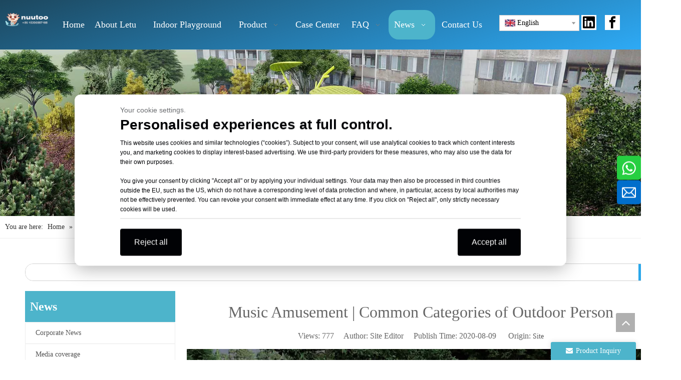

--- FILE ---
content_type: text/html;charset=utf-8
request_url: https://www.nuutooplay.com/Music-Amusement-Common-Categories-of-Outdoor-Person-id41185887.html
body_size: 43215
content:
<!DOCTYPE html> <html lang="en" prefix="og: http://ogp.me/ns#" style="height: auto;"> <head> <link rel="preconnect" href="https://5nrorwxhklqiiij.ldycdn.com"/> <link rel="preconnect" href="https://5lrorwxhklqirij.ldycdn.com"/> <link rel="preconnect" href="https://5ororwxhklqijij.ldycdn.com"/><script>document.write=function(e){documentWrite(document.currentScript,e)};function documentWrite(documenturrentScript,e){var i=document.createElement("span");i.innerHTML=e;var o=i.querySelectorAll("script");if(o.length)o.forEach(function(t){if(t.src&&t.src!=""){var script=document.createElement("script");script.src=t.src;document.body.appendChild(script)}});document.body.appendChild(i)}
window.onloadHack=function(func){if(!!!func||typeof func!=="function")return;if(document.readyState==="complete")func();else if(window.addEventListener)window.addEventListener("load",func,false);else if(window.attachEvent)window.attachEvent("onload",func,false)};</script> <title>Music Amusement | Common Categories of Outdoor Person - Letu</title> <meta name="keywords" content="Incomplete standard for music scope,Classification standard for outdoor amusement range,Outdoor strike instrument common classification,outdoor combat instrument"/> <meta name="description" content="From the simple nature, it is possible to create innovation from the actual music equipment to the outdoor playground equipment, and it is necessary to make these fighter instruments to achieve a better effect."/> <link data-type="dns-prefetch" data-domain="5ororwxhklqijij.ldycdn.com" rel="dns-prefetch" href="//5ororwxhklqijij.ldycdn.com"> <link data-type="dns-prefetch" data-domain="5nrorwxhklqiiij.ldycdn.com" rel="dns-prefetch" href="//5nrorwxhklqiiij.ldycdn.com"> <link data-type="dns-prefetch" data-domain="5lrorwxhklqirij.ldycdn.com" rel="dns-prefetch" href="//5lrorwxhklqirij.ldycdn.com"> <link rel="canonical" href="https://www.nuutooplay.com/Music-Amusement-Common-Categories-of-Outdoor-Person-id41185887.html"/> <meta http-equiv="X-UA-Compatible" content="IE=edge"/> <meta name="renderer" content="webkit"/> <meta http-equiv="Content-Type" content="text/html; charset=utf-8"/> <meta name="viewport" content="width=device-width, initial-scale=1, user-scalable=no"/> <link href="https://5lrorwxhklqirij.ldycdn.com/cloud/ioBpmKqlRikSiqnomklmk/outdoor-combat-instrument.jpg" as="image" rel="preload" fetchpriority="high"/> <link rel="icon" href="//5lrorwxhklqirij.ldycdn.com/cloud/ikBqmKqlRiiSjmqmkriq/www-ico-la_2a9d8770e2c0313b14b595d3e6323ade_16X16.ico"> <script data-type="unUseTemplate">
    var _0x1234 = navigator.userAgent;
    if ("Mozilla/5.0 (Linux; Android 11; moto g power (2022)) AppleWebKit/537.36 (KHTML, like Gecko) Chrome/137.0.0.0 Mobile Safari/537.36" == _0x1234 || "Mozilla/5.0 (Macintosh; Intel Mac OS X 10_15_7) AppleWebKit/537.36 (KHTML, like Gecko) Chrome/137.0.0.0 Safari/537.36" == _0x1234) {
        new MutationObserver(function(_0x9abc) {
            _0x9abc.forEach(function(_0xdef0) {
                _0xdef0.addedNodes.forEach(function(_0x4567) {
                    if (_0x4567.nodeType === Node.ELEMENT_NODE) {
                        const _0x8901 = ['SCRIPT', 'VIDEO', 'IFRAME', 'EMBED', 'OBJECT'];
                        if (_0x8901.includes(_0x4567.tagName)) {
                            _0x4567.parentElement.removeChild(_0x4567);
                        }
                        if (_0x4567.tagName === 'IMG' || _0x4567.tagName === 'SOURCE') {
                            _0x4567.src = "//5nrorwxhklqiiij.ldycdn.com/static/assets/images/transparent.png?1767865383065";
                            _0x4567.srcset = "//5lrorwxhklqirij.ldycdn.com/static/assets/images/transparent.png?1767865383065";
                        }
                        if (_0x4567.tagName === 'TEMPLATE' && _0x4567.getAttribute("data-type") == "isPlugin") {
                            _0x2345 = _0x4567.content.cloneNode(!0);
                            _0x4567.parentNode.replaceChild(_0x2345, _0x4567);
                        }
                    }
                });
            });
        }).observe(document.documentElement, { childList: !0, subtree: !0 });
    } else {
        new MutationObserver(function(_0x7890) {
            _0x7890.forEach(function(_0xcdef) {
                _0xcdef.addedNodes.forEach(function(_0x6789) {
                    if (_0x6789.nodeType !== Node.ELEMENT_NODE) return;

                    function _0x2468(_0xabcd) {
                        if (_0xabcd.tagName === 'LINK' && _0xabcd.getAttribute("data-type") != "isPlugin" && !_0xabcd.rel) {
                            _0xabcd.rel = 'stylesheet';
                        }
                        if (_0xabcd.tagName === 'IMG') {
                            var _0xdataSrc = _0xabcd.getAttribute("data-src");
                            var _0xdataOriginal = _0xabcd.getAttribute("data-original");
                            if (!_0xabcd.getAttribute("src")) {
                                if (_0xdataSrc) _0xabcd.src = _0xdataSrc;
                                else if (_0xdataOriginal) _0xabcd.src = _0xdataOriginal;
                            }
                        }
                        if (_0xabcd.tagName === 'SOURCE') {
                            var _0xdataSrcset = _0xabcd.getAttribute("data-srcset");
                            if (_0xdataSrcset) {
                                _0xabcd.srcset = _0xdataSrcset;
                            }
                        }
                    }

                    _0x2468(_0x6789);
                    _0x6789.querySelectorAll('img, source, link').forEach(_0x2468);
                });
            });
        }).observe(document.documentElement, { childList: !0, subtree: !0 });
    }
</script> <style>body{visibility:hidden}</style> <template data-type="isPlugin"> <style>body *{font-family:unset !important;overflow:hidden;background-image:unset !important}body img{aspect-ratio:16/16 !important;width:100%;height:auto !important;opacity:0}.opacity-no-show,.gallery-fadeInBox .gallery-item{opacity:1 !important}</style> </template> <link type="text/css" data-type="isPlugin" rel="stylesheet" href="//5ororwxhklqijij.ldycdn.com/static/t-gkBpBKmKrwwony7l/assets/widget/mobile_head/style09/style09.css"/> <link type="text/css" data-type="isPlugin" rel="stylesheet" href="//5nrorwxhklqiiij.ldycdn.com/static/t-jjBpBKoKwiyxww7p/assets/widget/mobile_head/css/headerStyles.css"/> <link type="text/css" href="//5lrorwxhklqirij.ldycdn.com/static/t-zmBpBKxKjrxpyp7l/assets/widget/style/component/follow/widget_setting_iconSize/iconSize24.css"/> <link type="text/css" data-type="isPlugin" rel="stylesheet" href="//5ororwxhklqijij.ldycdn.com/static/t-ppBqBKgKjpmnir7r/assets/style/bootstrap/cus.bootstrap.grid.system.css"/> <link type="text/css" href="//5nrorwxhklqiiij.ldycdn.com/static/t-pkBqBKzKwnnioj7n/assets/style/fontAwesome/4.7.0/css/font-awesome.css"/> <link type="text/css" href="//5lrorwxhklqirij.ldycdn.com/static/t-rnBpBKnKwymwxq7l/assets/style/iconfont/iconfont.css"/> <link type="text/css" href="//5ororwxhklqijij.ldycdn.com/static/t-zkBpBKgKqlolly7r/assets/widget/script/plugins/gallery/colorbox/colorbox.css"/> <link type="text/css" data-type="isPlugin" rel="stylesheet" href="//5nrorwxhklqiiij.ldycdn.com/static/t-siBpBKkKmygjww7m/assets/style/bootstrap/cus.bootstrap.grid.system.split.css"/> <style>@media(min-width:990px){[data-type="rows"][data-level="rows"]{display:flex}}</style> <style id="speed3DefaultStyle">@supports not(aspect-ratio:1/1){.prodlist-wrap li .prodlist-cell{position:relative;padding-top:100%;width:100%}.prodlist-lists-style-13 .prod_img_a_t13,.prodlist-lists-style-12 .prod_img_a_t12,.prodlist-lists-style-nophoto-11 .prod_img_a_t12{position:unset !important;min-height:unset !important}.prodlist-wrap li .prodlist-picbox img{position:absolute;width:100%;left:0;top:0}}.piclist360 .prodlist-pic4-3 li .prodlist-display{max-width:100%}@media(max-width:600px){.prodlist-fix-num li{width:50% !important}}</style> <template id="appdStylePlace"></template> <link href="//5lrorwxhklqirij.ldycdn.com/theme/lnjiKBlmiqSRmiqlRilSikiqSRpiRijSjrrlioijkkirir/style/style.css" type="text/css" rel="stylesheet" data-type="isPlugin"/> <style guid='u_8838fb0b39fa4469a64d53dd998bc3a3' emptyRender='true' placeholder='true' type='text/css'></style> <link href="//5ororwxhklqijij.ldycdn.com/site-res/rkkoKBlmiqSRklqiRiiSrmjlqoRliSkpipooRljSjrroriiollrpRqiSoqoqjpprrqrrSRik.css?1767527611848" data-extAttr="20260106144807" type="text/css" rel="stylesheet" data-type="isPlugin"/> <template data-js-type='style_respond' data-type='inlineStyle'></template><template data-js-type='style_head' data-type='inlineStyle'><style guid='2377c8f9-dfdf-4760-8783-7d5676dbb352' pm_pageStaticHack='' jumpName='head' pm_styles='head' type='text/css'>.sitewidget-langBar-20231108170637 .sitewidget-bd .front-icon-box.icon-style i{font-size:16px;color:#333 !important}.sitewidget-langBar-20231108170637 .sitewidget-bd .style21 #YcfNLKVgtqiC-lang-drop-arrow{color:#333 !important}.sitewidget-langBar-20231108170637 .sitewidget-bd .style21 .lang-menu .lang-item a{color:#333 !important}.sitewidget-langBar-20231108170637 .sitewidget-bd .icon-style-i{font-size:16px;color:#333 !important}.sitewidget-langBar-20231108170637 .sitewidget-bd .lang-bar.style18.lang-style .lang-dropdown .block-iconbaseline-down{color:#333 !important}.sitewidget-langBar-20231108170637 .sitewidget-bd .lang-bar.style18.lang-style .lang-dropdown .lang-selected{color:#333 !important}.sitewidget-langBar-20231108170637 .sitewidget-bd .lang-bar.style18.lang-style .lang-dropdown .lang-menu a{color:#333 !important}.sitewidget-langBar-20231108170637 .sitewidget-bd .lang-bar.style18.lang-style .lang-dropdown .lang-menu{border-color:#333 !important}.sitewidget-langBar-20231108170637 .sitewidget-bd .lang-bar.style21.lang-style .lang-dropdown .lang-menu .menu-close-btn i{background:#333 !important}.sitewidget-langBar-20231108170637 .sitewidget-bd .front-icon-box i{font-size:20px;color:#000 !important}.sitewidget-langBar-20231108170637 .sitewidget-bd .front-icon-box.icon-style i{font-size:20px;color:#000 !important}.sitewidget-langBar-20231108170637 .sitewidget-bd .front-icon-box i:hover{color:#f90 !important}.sitewidget-langBar-20231108170637 .sitewidget-bd .lang-bar .lang-dropdown .lang-selected{display:flex;justify-content:flex-start;align-items:center}.sitewidget-langBar-20231108170637 .sitewidget-bd .lang-bar .lang-dropdown .lang-selected .front-icon-box{display:flex;align-items:center;justify-content:center}.sitewidget-langBar-20231108170637.sitewidget-langBar .lang-bar .lang-dropdown .lang-selected{border:1px solid #ccc}.sitewidget-langBar-20231108170637.sitewidget-langBar .lang-bar .lang-dropdown .lang-menu{border:1px solid #ccc;border-top:0 solid #ccc}.sitewidget-langBar-20231108170637.sitewidget-langBar .lang-bar .lang-dropdown .lang-selected{background:#fff}.sitewidget-langBar-20231108170637.sitewidget-langBar .lang-bar .lang-dropdown .lang-menu{background:#fff}.sitewidget-langBar-20231108170637 .lang-bar .lang-dropdown-front-icon{background:unset !important}.sitewidget-prodCategory-20190126142245.category-default-simple .sitewidget-bd>ul>li>a{font-size:16px;line-height:36px;color:#333}.sitewidget-prodCategory-20190126142245.category-default-simple .sitewidget-bd>ul>li>span{top:6px}.sitewidget-prodCategory-20190126142245.category-default-gray .sitewidget-bd>ul>li>span{right:16px}.sitewidget-prodCategory-20190126142245.category-default-simple .sitewidget-bd>ul>li>a:hover{color:#2aa7ea}.sitewidget-prodCategory-20190126142245.category-default-simple i.list-mid-dot{top:15px;background:#333}.sitewidget-prodCategory-20190126142245.category-default-simple .sitewidget-bd>ul>li>a:hover+i.list-mid-dot{background:#2aa7ea}.sitewidget-prodCategory-20190126142245.category-default-simple .sitewidget-bd li.on>a{color:#2aa7ea !important}.sitewidget-prodCategory-20190126142245.category-default-simple .sitewidget-bd>ul>li.on>a+i.list-mid-dot{background:#2aa7ea}.sitewidget-form-20240629193858 #formsubmit{pointer-events:none}.sitewidget-form-20240629193858 #formsubmit.releaseClick{pointer-events:unset}.sitewidget-form-20240629193858 .form-horizontal input,.sitewidget-form-20240629193858 .form-horizontal span:not(.select2-selection--single),.sitewidget-form-20240629193858 .form-horizontal label,.sitewidget-form-20240629193858 .form-horizontal .form-builder button{height:20px !important;line-height:20px !important}.sitewidget-form-20240629193858 .uploadBtn{padding:4px 15px !important;height:20px !important;line-height:20px !important}.sitewidget-form-20240629193858 select,.sitewidget-form-20240629193858 input[type="text"],.sitewidget-form-20240629193858 input[type="password"],.sitewidget-form-20240629193858 input[type="datetime"],.sitewidget-form-20240629193858 input[type="datetime-local"],.sitewidget-form-20240629193858 input[type="date"],.sitewidget-form-20240629193858 input[type="month"],.sitewidget-form-20240629193858 input[type="time"],.sitewidget-form-20240629193858 input[type="week"],.sitewidget-form-20240629193858 input[type="number"],.sitewidget-form-20240629193858 input[type="email"],.sitewidget-form-20240629193858 input[type="url"],.sitewidget-form-20240629193858 input[type="search"],.sitewidget-form-20240629193858 input[type="tel"],.sitewidget-form-20240629193858 input[type="color"],.sitewidget-form-20240629193858 .uneditable-input{height:20px !important}.sitewidget-form-20240629193858.sitewidget-inquire .control-group .controls .select2-container .select2-selection--single .select2-selection__rendered{height:20px !important;line-height:20px !important}.sitewidget-form-20240629193858 textarea.cus-message-input{min-height:20px !important}.sitewidget-form-20240629193858 .add-on,.sitewidget-form-20240629193858 .add-on{height:20px !important;line-height:20px !important}.sitewidget-form-20240629193858 textarea,.sitewidget-form-20240629193858 input[type="text"],.sitewidget-form-20240629193858 input[type="password"],.sitewidget-form-20240629193858 input[type="datetime"],.sitewidget-form-20240629193858 input[type="datetime-local"],.sitewidget-form-20240629193858 input[type="date"],.sitewidget-form-20240629193858 input[type="month"],.sitewidget-form-20240629193858 input[type="time"],.sitewidget-form-20240629193858 input[type="week"],.sitewidget-form-20240629193858 input[type="number"],.sitewidget-form-20240629193858 input[type="email"],.sitewidget-form-20240629193858 input[type="url"],.sitewidget-form-20240629193858 input[type="search"],.sitewidget-form-20240629193858 input[type="tel"],.sitewidget-form-20240629193858 input[type="color"],.sitewidget-form-20240629193858 .uneditable-input{box-shadow:none}.sitewidget-form-20240629193858 .input-valid-bg{background:#ffece8 !important;outline:0}.sitewidget-form-20240629193858 .input-valid-bg:focus{background:#fff !important;border:1px solid #f53f3f !important}.sitewidget-form-20240629193858 #formsubmit{border:1px solid #2e6da4;border-radius:4px;background:#4db4cb;color:#fff;font-size:14px;width:204px;height:30px}.sitewidget-form-20240629193858 #formsubmit:hover{border:1px solid #204d74;border-radius:4px;background:#f90;color:#fff;font-size:14px}.sitewidget-form-20240629193858 #formreset{width:204px;font-size:14px;height:30px}.sitewidget-form-20240629193858 #formreset:hover{font-size:14px}.sitewidget-form-20240629193858 .submitGroup .controls{text-align:left}.sitewidget-form-20240629193858 .control-label span{color:inherit}.form_fixed_button{background:#4db4cb}.sitewidget-form-20240629193858 .multiple-parent input[type='checkbox']+label:before{content:"";display:inline-block;width:12px;height:12px;border:1px solid #888;border-radius:3px;margin-right:6px;margin-left:6px;transition-duration:.2s}.sitewidget-form-20240629193858 .multiple-parent input[type='checkbox']:checked+label:before{width:50%;border-color:#888;border-left-color:transparent;border-top-color:transparent;-webkit-transform:rotate(45deg) translate(1px,-4px);transform:rotate(45deg) translate(1px,-4px);margin-right:12px;width:6px}.sitewidget-form-20240629193858 .multiple-parent input[type="checkbox"]{display:none}.sitewidget-form-20240629193858 .multiple-parent{display:none;width:100%}.sitewidget-form-20240629193858 .multiple-parent ul{list-style:none;width:100%;text-align:left;border-radius:4px;padding:10px 5px;box-sizing:border-box;height:auto;overflow-x:hidden;overflow-y:scroll;box-shadow:0 4px 5px 0 rgb(0 0 0 / 14%),0 1px 10px 0 rgb(0 0 0 / 12%),0 2px 4px -1px rgb(0 0 0 / 30%);background-color:#fff;margin:2px 0 0 0;border:1px solid #ccc;box-shadow:1px 1px 2px rgb(0 0 0 / 10%) inset}.sitewidget-form-20240629193858 .multiple-parent ul::-webkit-scrollbar{width:2px;height:4px}.sitewidget-form-20240629193858 .multiple-parent ul::-webkit-scrollbar-thumb{border-radius:5px;-webkit-box-shadow:inset 0 0 5px rgba(0,0,0,0.2);background:#4e9e97}.sitewidget-form-20240629193858 .multiple-parent ul::-webkit-scrollbar-track{-webkit-box-shadow:inset 0 0 5px rgba(0,0,0,0.2);border-radius:0;background:rgba(202,202,202,0.23)}.sitewidget-form-20240629193858 .multiple-select{width:100%;height:auto;min-height:40px;line-height:40px;border-radius:4px;padding-right:10px;padding-left:10px;box-sizing:border-box;overflow:hidden;background-size:auto 80%;border:1px solid #ccc;box-shadow:1px 1px 2px rgb(0 0 0 / 10%) inset;background-color:#fff;position:relative}.sitewidget-form-20240629193858 .multiple-select:after{content:'';position:absolute;top:50%;right:6px;width:0;height:0;border:8px solid transparent;border-top-color:#888;transform:translateY(calc(-50% + 4px));cursor:pointer}.sitewidget-form-20240629193858 .multiple-select span{line-height:28px;color:#666}.sitewidget-form-20240629193858 .multiple-parent label{color:#333;display:inline-flex;align-items:center;height:30px;line-height:22px;padding:0}.sitewidget-form-20240629193858 .select-content{display:inline-block;border-radius:4px;line-height:23px;margin:2px 2px 0 2px;padding:0 3px;border:1px solid #888;height:auto}.sitewidget-form-20240629193858 .select-delete{cursor:pointer}.sitewidget-form-20240629193858 select[multiple]{display:none}</style></template><template data-js-type='style_respond' data-type='inlineStyle'></template><template data-js-type='style_head' data-type='inlineStyle'></template><script data-ignoreMinify="true">
	function loadInlineStyle(){
		var allInlineStyle = document.querySelectorAll("template[data-type='inlineStyle']");
		var length = document.querySelectorAll("template[data-type='inlineStyle']").length;
		for(var i = 0;i < length;i++){
			var style = allInlineStyle[i].innerHTML;
			allInlineStyle[i].outerHTML = style;
		}
	}
loadInlineStyle();
</script> <script type="text/javascript" data-src="//5nrorwxhklqiiij.ldycdn.com/static/t-mjBpBKjKzqsiyj7r/assets/script/jquery-1.11.0.concat.js"></script> <script type="text/x-delay-ids" data-type="delayIds" data-device="pc" data-xtype="0" data-delayIds='[340072244,312666752,340072214,338016774,312666742,310102082,312643432,310114132,155761434,155759274,349663284,155761484,155761554,155761444,155753684,155759364,331565092,155754054,307052642,155754104,330328932,331564982,155754064,155761584,374159124,331551992,374159094,298049822,331565182,331565022]'></script> <template data-type='js_template'><style>@media(max-width:990px){.frontend-body-canvas{padding-top:76px}}</style></template> <script>(function(w,d,s,l,i){w[l]=w[l]||[];w[l].push({"gtm.start":(new Date).getTime(),event:"gtm.js"});var f=d.getElementsByTagName(s)[0],j=d.createElement(s),dl=l!="dataLayer"?"\x26l\x3d"+l:"";j.async=true;j.src="https://www.googletagmanager.com/gtm.js?id\x3d"+i+dl;f.parentNode.insertBefore(j,f)})(window,document,"script","dataLayer","GTM-TBBVCLSP");</script> <script>onloadHack(function(){setTimeout(()=>{var script=document.createElement("script");script.src="https://www.googletagmanager.com/gtag/js?id\x3dG-JWG3F6VK0W";document.querySelector("head").appendChild(script);script.onload=function(){window.dataLayer=window.dataLayer||[];function gtag(){dataLayer.push(arguments)}gtag("js",new Date);gtag("config","G-JWG3F6VK0W")}},7E3)});</script><script guid='9280ad37-4b33-4d4d-b4a6-7ec757f3edff' pm_pageStaticHack='true' jumpName='head' pm_scripts='head' type='text/javascript'>try{(function(window,undefined){var phoenixSite=window.phoenixSite||(window.phoenixSite={});phoenixSite.lanEdition="EN_US";var page=phoenixSite.page||(phoenixSite.page={});page.cdnUrl="//5lrorwxhklqirij.ldycdn.com";page.siteUrl="https://www.nuutooplay.com";page.lanEdition=phoenixSite.lanEdition;page._menu_prefix="";page._menu_trans_flag="";page._captcha_domain_prefix="captcha.c";page._pId="qdfUgopOrQRE";phoenixSite._sViewMode="true";phoenixSite._templateSupport="false";phoenixSite._singlePublish=
"false"})(this)}catch(e){try{console&&console.log&&console.log(e)}catch(e){}};</script> <script id='u_5a26e612e67146ccad3a4ab95596c23f' guid='u_5a26e612e67146ccad3a4ab95596c23f' pm_script='init_top' type='text/javascript'>try{(function(window,undefined){var datalazyloadDefaultOptions=window.datalazyloadDefaultOptions||(window.datalazyloadDefaultOptions={});datalazyloadDefaultOptions["version"]="3.0.0";datalazyloadDefaultOptions["isMobileViewer"]="false";datalazyloadDefaultOptions["hasCLSOptimizeAuth"]="false";datalazyloadDefaultOptions["_version"]="3.0.0";datalazyloadDefaultOptions["isPcOptViewer"]="false"})(this);(function(window,undefined){window.__ph_optSet__='{"loadImgType":"0","docReqType":"0","docDecrease":"1","docCallback":"1","isOpenFlagUA":true,"v30NewMode":"1","idsVer":"1","hasCLSOptimizeAuth":false,"resInDoc":"1"}'})(this)}catch(e){try{console&&
console.log&&console.log(e)}catch(e){}};</script> <script id='u_8e39c3106225400b8f5f9f42f33fdf2e' guid='u_8e39c3106225400b8f5f9f42f33fdf2e' type='text/javascript'>try{var thisUrl=location.host;var referUrl=document.referrer;if(referUrl.indexOf(thisUrl)==-1)localStorage.setItem("landedPage",document.URL)}catch(e){try{console&&console.log&&console.log(e)}catch(e){}};</script> </head> <body class=" frontend-body-canvas "> <template data-js-type='globalBody' data-type='code_template'> <noscript><iframe src="https://www.googletagmanager.com/ns.html?id=GTM-TBBVCLSP" height="0" width="0" style="display:none;visibility:hidden"></iframe></noscript> </template> <div id='backstage-headArea' headFlag='1' class='hideForMobile'><div class="outerContainer" data-mobileBg="true" id="outerContainer_1699433946551" data-type="outerContainer" data-level="rows"><div class="container-opened" data-type="container" data-level="rows" cnttype="backstage-container-mark"><div class="row" data-type="rows" data-level="rows" data-attr-xs="null" data-attr-sm="null"><div class="col-md-1" id="column_1699435069331" data-type="columns" data-level="columns"><div id="location_1699435069332" data-type="locations" data-level="rows"><div class="backstage-stwidgets-settingwrap" id="component_cZUYEKAHWCBO" data-scope="0" data-settingId="cZUYEKAHWCBO" data-relationCommonId="qdfUgopOrQRE" data-classAttr="sitewidget-placeHolder-20240228181345"> <div class="sitewidget-placeholder sitewidget-placeHolder-20240228181345"> <div class="sitewidget-bd"> <div class="resizee" style="height:10px"></div> </div> </div> <script type="text/x-delay-script" data-id="cZUYEKAHWCBO" data-jsLazyloadType="1" data-alias="placeHolder" data-jsLazyload='true' data-type="component" data-jsDepand='' data-jsThreshold='' data-cssDepand='' data-cssThreshold=''>(function(window,$,undefined){})(window,$);</script></div><link type="text/css" href="//5ororwxhklqijij.ldycdn.com/static/t-xiBpBKgKkgjjmq7r/assets/widget/script/plugins/picture/animate.css" data-type="isPlugin" rel="stylesheet"><link type="text/css" href="//5nrorwxhklqiiij.ldycdn.com/static/t-zrBqBKoKqzkllo7o/assets/widget/style/component/pictureNew/widget_setting_description/picture.description.css" data-type="isPlugin" rel="stylesheet"><link type="text/css" href="//5lrorwxhklqirij.ldycdn.com/static/t-llBqBKoKwjpqwn7n/assets/widget/style/component/pictureNew/public/public.css" data-type="isPlugin" rel="stylesheet"><div class="backstage-stwidgets-settingwrap" scope="0" settingId="oUADNnKgGcRE" id="component_oUADNnKgGcRE" relationCommonId="qdfUgopOrQRE" classAttr="sitewidget-logo-20240221152954"> <div class="sitewidget-pictureNew sitewidget-logo sitewidget-logo-20240221152954"> <div class="sitewidget-bd"> <div class="picture-resize-wrap " style="position: relative; width: 100%; text-align: left; "> <span class="picture-wrap pic-style-default 666 " data-ee="" id="picture-wrap-oUADNnKgGcRE" style="display: inline-block; position: relative;max-width: 100%;"> <a class="imgBox mobile-imgBox" style="display: inline-block; position: relative;max-width: 100%;"> <img class="img-default-bgc" data-src="//5lrorwxhklqirij.ldycdn.com/cloud/ikBpmKqlRikSjjnrpijii/logo.png" src="//5lrorwxhklqirij.ldycdn.com/cloud/ikBpmKqlRikSjjnrpijii/logo.png" alt="logo" title="logo" phoenixLazyload='true'/> </a> </span> </div> </div> </div> </div> <script type="text/x-delay-script" data-id="oUADNnKgGcRE" data-jsLazyloadType="1" data-alias="logo" data-jsLazyload='true' data-type="component" data-jsDepand='["//5ororwxhklqijij.ldycdn.com/static/t-lkBpBKkKlplwsz7r/assets/widget/script/plugins/jquery.lazyload.js","//5nrorwxhklqiiij.ldycdn.com/static/t-ilBoBKrKlwrolo7m/assets/widget/script/compsettings/comp.logo.settings.js"]' data-jsThreshold='5' data-cssDepand='' data-cssThreshold=''>(function(window,$,undefined){try{(function(window,$,undefined){var respSetting={},temp;$(function(){$("#picture-wrap-oUADNnKgGcRE").on("webkitAnimationEnd webkitTransitionEnd mozAnimationEnd MSAnimationEnd oanimationend animationend",function(){var rmClass="animated bounce zoomIn pulse rotateIn swing fadeIn bounceInDown bounceInLeft bounceInRight bounceInUp fadeInDownBig fadeInLeftBig fadeInRightBig fadeInUpBig zoomInDown zoomInLeft zoomInRight zoomInUp";$(this).removeClass(rmClass)});var version=
$.trim("20200313131553");if(!!!version)version=undefined;if(phoenixSite.phoenixCompSettings&&typeof phoenixSite.phoenixCompSettings.logo!=="undefined"&&phoenixSite.phoenixCompSettings.logo.version==version&&typeof phoenixSite.phoenixCompSettings.logo.logoLoadEffect=="function"){phoenixSite.phoenixCompSettings.logo.logoLoadEffect("oUADNnKgGcRE",".sitewidget-logo-20240221152954","","",respSetting);if(!!phoenixSite.phoenixCompSettings.logo.version&&phoenixSite.phoenixCompSettings.logo.version!="1.0.0")loadAnimationCss();
return}var resourceUrl="//5lrorwxhklqirij.ldycdn.com/static/assets/widget/script/compsettings/comp.logo.settings.js?_\x3d1767527611848";if(phoenixSite&&phoenixSite.page){var cdnUrl=phoenixSite.page.cdnUrl;if(cdnUrl&&cdnUrl!="")resourceUrl=cdnUrl+"/static/assets/widget/script/compsettings/comp.logo.settings.js?_\x3d1767527611848"}var callback=function(){phoenixSite.phoenixCompSettings.logo.logoLoadEffect("oUADNnKgGcRE",".sitewidget-logo-20240221152954","","",respSetting);if(!!phoenixSite.phoenixCompSettings.logo.version&&
phoenixSite.phoenixCompSettings.logo.version!="1.0.0")loadAnimationCss()};if(phoenixSite.cachedScript)phoenixSite.cachedScript(resourceUrl,callback());else $.getScript(resourceUrl,callback())});function loadAnimationCss(){var link=document.createElement("link");link.rel="stylesheet";link.type="text/css";link.href="//5ororwxhklqijij.ldycdn.com/static/assets/widget/script/plugins/picture/animate.css?1767527611848";var head=document.getElementsByTagName("head")[0];head.appendChild(link)}try{loadTemplateImg("sitewidget-logo-20240221152954")}catch(e){try{console&&
(console.log&&console.log(e))}catch(e){}}})(window,jQuery)}catch(e){try{console&&console.log&&console.log(e)}catch(e){}}})(window,$);</script><div class="backstage-stwidgets-settingwrap" id="component_cgpNOfUcrCZt" data-scope="0" data-settingId="cgpNOfUcrCZt" data-relationCommonId="qdfUgopOrQRE" data-classAttr="sitewidget-placeHolder-20240228181437"> <div class="sitewidget-placeholder sitewidget-placeHolder-20240228181437"> <div class="sitewidget-bd"> <div class="resizee" style="height:10px"></div> </div> </div> <script type="text/x-delay-script" data-id="cgpNOfUcrCZt" data-jsLazyloadType="1" data-alias="placeHolder" data-jsLazyload='true' data-type="component" data-jsDepand='' data-jsThreshold='' data-cssDepand='' data-cssThreshold=''>(function(window,$,undefined){})(window,$);</script></div> </div></div><div class="col-md-11" id="column_1699434237210" data-type="columns" data-level="columns"><div class="row" data-type="rows" data-level="rows"><div class="col-md-9" id="column_1699434373282" data-type="columns" data-level="columns"><div id="location_1699434373284" data-type="locations" data-level="rows"><link type="text/css" href="//5nrorwxhklqiiij.ldycdn.com/static/t-rkBqBKrKqjipmx7r/assets/widget/script/plugins/smartmenu/css/navigation.css" data-type="isPlugin" rel="stylesheet"><div class="backstage-stwidgets-settingwrap" scope="0" settingId="VEKYgUVfCASM" id="component_VEKYgUVfCASM" relationCommonId="qdfUgopOrQRE" classAttr="sitewidget-navigation_style-20231108165707"> <div class="sitewidget-navigation_style sitewidget-navnew fix sitewidget-navigation_style-20231108165707 navnew-way-slide navnew-slideRight"> <a href="javascript:;" class="navnew-thumb-switch navnew-thumb-way-slide navnew-thumb-slideRight" style="background-color:transparent"> <span class="nav-thumb-ham first" style="background-color:#333333"></span> <span class="nav-thumb-ham second" style="background-color:#333333"></span> <span class="nav-thumb-ham third" style="background-color:#333333"></span> </a> <style>@media(min-width:1220px){.sitewidget-navnew.sitewidget-navigation_style-20231108165707 .smsmart{max-width:unset}}@media(max-width:1219px) and (min-width:990px){.sitewidget-navnew.sitewidget-navigation_style-20231108165707 .smsmart{max-width:unset}}@media(min-width:1200px) and (max-width:1365px){.sitewidget-navnew.sitewidget-navigation_style-20231108165707 .smsmart{max-width:unset}}</style> <style>@media(min-width:990px){.navnew-substyle4 .nav-sub-list .nav-sub-item .nav-sub-item-hd span{font-size:inherit;font-weight:inherit;line-height:inherit;cursor:pointer}.navnew-substyle4 .nav-sub-list .nav-sub-item .nav-sub-item-hd span:hover,.navnew-substyle4 .nav-sub-list .nav-sub-item .nav-sub-item-bd .nav-sub-item-bd-item .nav-sub-item-bd-info:hover{color:inherit}.navnew-substyle4 .nav-sub-list .nav-sub-item .nav-sub-item-bd .nav-sub-item-bd-item .nav-sub-item-bd-info{font-size:inherit;color:inherit;font-weight:inherit;text-align:inherit}}</style> <ul class="navnew smsmart navnew-item-overview navnew-way-slide navnew-slideRight navnew-wide-substyle-new0 "> <li id="parent_0" class="navnew-item navLv1 " data-visible="1"> <a id="nav_21649964" target="_self" rel="" class="navnew-link" data-currentIndex="" href="/"><i class="icon "></i><span class="text-width">Home</span> </a> <span class="navnew-separator"></span> </li> <li id="parent_1" class="navnew-item navLv1 " data-visible="1"> <a id="nav_21649864" target="_self" rel="" class="navnew-link" data-currentIndex="" href="/About-Letu.html"><i class="icon "></i><span class="text-width">About Letu</span> </a> <span class="navnew-separator"></span> </li> <li id="parent_2" class="navnew-item navLv1 " data-visible="1"> <a id="nav_29931492" target="_self" rel="" class="navnew-link" data-currentIndex="" href="/kids-indoor-playground.html"><i class="icon "></i><span class="text-width">indoor playground</span> </a> <span class="navnew-separator"></span> </li> <li id="parent_3" class="navnew-item navLv1 " data-visible="1"> <a id="nav_28804132" target="_self" rel="" class="navnew-link" data-currentIndex="" href="/product-1.html"><i class="icon "></i><span class="text-width">Product</span> </a> <span class="navnew-separator"></span> <ul class="navnew-sub1"> <li class="navnew-sub1-item navLv2" data-visible="1"> <a id="nav_29893532" class="navnew-sub1-link" target="_self" rel="" data-currentIndex='' href="/outdoor-playground.html"> <i class="icon undefined"></i>Outdoor Playground</a> </li> <li class="navnew-sub1-item navLv2" data-visible="1"> <a id="nav_29893562" class="navnew-sub1-link" target="_self" rel="" data-currentIndex='' href="/playground-equipment.html"> <i class="icon undefined"></i>Playground Equipment</a> </li> <li class="navnew-sub1-item navLv2" data-visible="1"> <a id="nav_29893512" class="navnew-sub1-link" target="_self" rel="" data-currentIndex='' href="/playground-set.html"> <i class="icon undefined"></i>Playground Set</a> </li> <li class="navnew-sub1-item navLv2" data-visible="1"> <a id="nav_28805792" class="navnew-sub1-link" target="_self" rel="" data-currentIndex='' href="/indoor-playground.html"> <i class="icon "></i>Indoor Playground</a> </li> <li class="navnew-sub1-item navLv2" data-visible="1"> <a id="nav_29973722" class="navnew-sub1-link" target="_self" rel="" data-currentIndex='' href="/outdoor-amusement-park.html"> <i class="icon undefined"></i>Outdoor Amusement Park</a> </li> <li class="navnew-sub1-item navLv2" data-visible="1"> <a id="nav_35056384" class="navnew-sub1-link" target="_self" rel="" data-currentIndex='' href="/pet-playground.html"> <i class="icon undefined"></i>Pet Playground</a> </li> </ul> </li> <li id="parent_4" class="navnew-item navLv1 " data-visible="1"> <a id="nav_21649804" target="_self" rel="" class="navnew-link" data-currentIndex="" href="/anlizhongxin.html"><i class="icon "></i><span class="text-width">Case Center</span> </a> <span class="navnew-separator"></span> </li> <li id="parent_5" class="navnew-item navLv1 " data-visible="1"> <a id="nav_21650024" target="_self" rel="" class="navnew-link" data-currentIndex="" href="/faqlist.html"><i class="icon "></i><span class="text-width">FAQ</span> </a> <span class="navnew-separator"></span> <ul class="navnew-sub1 " data-visible="1"> <li class="navnew-sub1-item navLv2" data-visible="1"> <a id="nav_29112042" target="_self" rel="" class="navnew-sub1-link" data-currentIndex="" href="/Indoor-Playgrond-Equipment-FAQ409215.html"> <i class="icon undefined"></i>Indoor Playgrond Equipment</a> </li> <li class="navnew-sub1-item navLv2" data-visible="1"> <a id="nav_29112052" target="_self" rel="" class="navnew-sub1-link" data-currentIndex="" href="/Outdoor-Playgrond-Equipment-FAQ419215.html"> <i class="icon undefined"></i>Outdoor Playgrond Equipment</a> <ul class="navnew-sub2"> <li class=" navnew-sub2-item navLv3" data-visible="1"> <a class="navnew-sub2-link" id="nav_29112062" target="_self" rel="" data-currentIndex='' href="/Community-Playground-FAQ479215.html"><i class="icon undefined"> </i>Community Playground</a> </li> <li class=" navnew-sub2-item navLv3" data-visible="1"> <a class="navnew-sub2-link" id="nav_29112072" target="_self" rel="" data-currentIndex='' href="/Kindergarten-Playground-FAQ489215.html"><i class="icon undefined"> </i>Kindergarten Playground</a> </li> <li class=" navnew-sub2-item navLv3" data-visible="1"> <a class="navnew-sub2-link" id="nav_29112082" target="_self" rel="" data-currentIndex='' href="/Park-Playground-FAQ499215.html"><i class="icon undefined"> </i>Park Playground</a> </li> </ul> </li> </ul> </li> <li id="parent_6" class="navnew-item navLv1 " data-visible="1"> <a id="nav_21649844" target="_self" rel="" class="navnew-link" data-currentIndex="" href="/news.html"><i class="icon "></i><span class="text-width">News</span> </a> <span class="navnew-separator"></span> <ul class="navnew-sub1"> <li class="navnew-sub1-item navLv2" data-visible="1"> <a id="nav_21649724" class="navnew-sub1-link" target="_self" rel="" data-currentIndex='' href="/Industry-information-ic509215.html"> <i class="icon "></i>Industry Information</a> </li> <li class="navnew-sub1-item navLv2" data-visible="1"> <a id="nav_21649714" class="navnew-sub1-link" target="_self" rel="" data-currentIndex='' href="/Industry-Standard-ic549105.html"> <i class="icon "></i>Industry Standard</a> </li> <li class="navnew-sub1-item navLv2" data-visible="1"> <a id="nav_21649744" class="navnew-sub1-link" target="_self" rel="" data-currentIndex='' href="/Corporate-News-ic569215.html"> <i class="icon "></i>Corporate News</a> </li> <li class="navnew-sub1-item navLv2" data-visible="1"> <a id="nav_21649794" class="navnew-sub1-link" target="_self" rel="" data-currentIndex='6' href="/jingyingguanli.html"> <i class="icon "></i>Management</a> </li> <li class="navnew-sub1-item navLv2" data-visible="1"> <a id="nav_21649734" class="navnew-sub1-link" target="_self" rel="" data-currentIndex='' href="/Media-coverage-ic559215.html"> <i class="icon "></i>Media reports</a> </li> </ul> </li> <li id="parent_7" class="navnew-item navLv1 " data-visible="1"> <a id="nav_21649834" target="_self" rel="" class="navnew-link" data-currentIndex="" href="/contactus.html"><i class="icon "></i><span class="text-width">Contact Us</span> </a> <span class="navnew-separator"></span> </li> </ul> </div> </div> <script type="text/x-delay-script" data-id="VEKYgUVfCASM" data-jsLazyloadType="1" data-alias="navigation_style" data-jsLazyload='true' data-type="component" data-jsDepand='["//5lrorwxhklqirij.ldycdn.com/static/t-poBpBKoKiymxlx7r/assets/widget/script/plugins/smartmenu/js/jquery.smartmenusUpdate.js","//5ororwxhklqijij.ldycdn.com/static/t-niBoBKnKrqmlmp7q/assets/widget/script/compsettings/comp.navigation_style.settings.js"]' data-jsThreshold='5' data-cssDepand='' data-cssThreshold=''>(function(window,$,undefined){try{$(function(){if(phoenixSite.phoenixCompSettings&&typeof phoenixSite.phoenixCompSettings.navigation_style!=="undefined"&&typeof phoenixSite.phoenixCompSettings.navigation_style.navigationStyle=="function"){phoenixSite.phoenixCompSettings.navigation_style.navigationStyle(".sitewidget-navigation_style-20231108165707","","navnew-wide-substyle-new0","0","1","290px","0","0");return}$.getScript("//5nrorwxhklqiiij.ldycdn.com/static/assets/widget/script/compsettings/comp.navigation_style.settings.js?_\x3d1767865383065",
function(){phoenixSite.phoenixCompSettings.navigation_style.navigationStyle(".sitewidget-navigation_style-20231108165707","","navnew-wide-substyle-new0","0","1","290px","0","0")})})}catch(e){try{console&&console.log&&console.log(e)}catch(e){}}})(window,$);</script> </div></div><div class="col-md-1" id="column_1700184027448" data-type="columns" data-level="columns"><div id="location_1700184027449" data-type="locations" data-level="rows"><div class="backstage-stwidgets-settingwrap" id="component_ngfsBCGlQHOW" data-scope="0" data-settingId="ngfsBCGlQHOW" data-relationCommonId="qdfUgopOrQRE" data-classAttr="sitewidget-placeHolder-20231117092039"> <div class="sitewidget-placeholder sitewidget-placeHolder-20231117092039"> <div class="sitewidget-bd"> <div class="resizee" style="height:10px"></div> </div> </div> <script type="text/x-delay-script" data-id="ngfsBCGlQHOW" data-jsLazyloadType="1" data-alias="placeHolder" data-jsLazyload='true' data-type="component" data-jsDepand='' data-jsThreshold='' data-cssDepand='' data-cssThreshold=''>(function(window,$,undefined){})(window,$);</script></div><link type="text/css" href="//5lrorwxhklqirij.ldycdn.com/static/t-okBpBKmKrmxyzy7n/assets/widget/style/component/langBar/langBar.css" data-type="isPlugin" rel="stylesheet"><div class="backstage-stwidgets-settingwrap" scope="0" settingId="YcfNLKVgtqiC" id="component_YcfNLKVgtqiC" relationCommonId="qdfUgopOrQRE" classAttr="sitewidget-langBar-20231108170637"> <div class="sitewidget-langBar sitewidget-langBar-20231108170637"> <div class="sitewidget-bd"> <div class="lang-bar lang-bar-center "> <div class="lang-dropdown"> <div class="lang-selected"><img data-src='//5ororwxhklqijij.ldycdn.com/static/assets/widget/images/langBar/0.jpg' alt="English" class='lang-icon'/>English</div> <div class="lang-arrow" id="YcfNLKVgtqiC-lang-drop-arrow"></div> <ul class="lang-menu" id="YcfNLKVgtqiC-lang-drop-menu" style="margin-top: 0"> <li class="lang-item" title="简体中文" data-lanCode="1" data-default="0"><a target="_blank" href='https://www.nuutoo.cn' target="_blank"><div class="front-img"><div class="lang-sprites-slide sprites sprites-1"></div></div>简体中文</a></li> <li class="lang-item" title="Pусский" data-lanCode="5" data-default="0"><a target="_blank" href='https://ru.nuutooplay.com' target="_blank"><div class="front-img"><div class="lang-sprites-slide sprites sprites-5"></div></div>Pусский</a></li> <li class="lang-item" title="Español" data-lanCode="6" data-default="0"><a target="_blank" href='https://es.nuutooplay.com' target="_blank"><div class="front-img"><div class="lang-sprites-slide sprites sprites-6"></div></div>Español</a></li> <li class="lang-item" title="हिन्दी" data-lanCode="31" data-default="0"><a target="_blank" href='https://hi.nuutooplay.com' target="_blank"><div class="front-img"><div class="lang-sprites-slide sprites sprites-31"></div></div>हिन्दी</a></li> </ul> </div> </div> </div> </div> <style>.sitewidget-langBar .lang-bar.style17 .lang-dropdown .lang-menu{display:none}</style> <template data-type='js_template' data-settingId='YcfNLKVgtqiC'><script id='u_05944ed891c7466b8304e48faeb1dd77' guid='u_05944ed891c7466b8304e48faeb1dd77' type='text/javascript'>try{function sortableli(el,data,value){var newArr=[];if(value=="0"||value=="1"||value=="2"||value=="3"||value=="4"||value=="5"||value=="6"||value=="7"||value=="8"||value=="12"||value=="14"){for(var i=0;i<data.length;i++)el.find(".lang-cont").each(function(){if(data[i].isDefault=="0"){if($(this).attr("data-default")=="0")if($(this).attr("data-lancode")==data[i].islanCode){var cloneSpan=$(this).clone(true);newArr.push(cloneSpan)}}else if($(this).attr("data-default")=="1")if($(this).attr("data-lancode")==
data[i].islanCode){var cloneSpan=$(this).clone(true);newArr.push(cloneSpan)}});if(value=="0"||value=="6"||value=="3")var langDivMid=' \x3cspan class\x3d"lang-div-mid"\x3e|\x3c/span\x3e ';else if(value=="1"||value=="4"||value=="7"||value=="14")var langDivMid=' \x3cspan class\x3d"lang-div-mid"\x3e\x3c/span\x3e ';else if(value=="2"||value=="12"||value=="5"||value=="8")var langDivMid=' \x3cspan class\x3d"lang-div-mid"\x3e/\x3c/span\x3e ';else var langDivMid=' \x3cspan class\x3d"lang-div-mid"\x3e|\x3c/span\x3e ';
if(newArr.length>=0){el.find("span").remove();for(var i=0;i<newArr.length;i++){el.append(newArr[i]);if(i==newArr.length-1);else el.append(langDivMid)}}}else{for(var i=0;i<data.length;i++)el.find(".lang-item").each(function(){if(data[i].isDefault=="0"){if($(this).attr("data-default")=="0")if($(this).attr("data-lancode")==data[i].islanCode){var cloneSpan=$(this).clone(true);newArr.push(cloneSpan)}}else if($(this).attr("data-default")=="1")if($(this).attr("data-lancode")==data[i].islanCode){var cloneSpan=
$(this).clone(true);newArr.push(cloneSpan)}});if(newArr.length>=0){el.find(".lang-item").remove();for(var i=0;i<newArr.length;i++)if(value=="13")el.find(".langBar-easystyle-sub").append(newArr[i]);else el.find(".lang-menu").append(newArr[i])}}}$(function(){var dom=$(".sitewidget-langBar-20231108170637 .sitewidget-bd .lang-bar");var sortArr=[{"id":0,"islanCode":"0","isDefault":"0"},{"id":1,"islanCode":"1","isDefault":"0"},{"id":2,"islanCode":"5","isDefault":"0"},{"id":3,"islanCode":"6","isDefault":"0"},
{"id":4,"islanCode":"31","isDefault":"0"}];if(sortArr!=""&&sortArr!=undefined)sortableli(dom,sortArr,11);var iconEl=$(".sitewidget-langBar-20231108170637 .lang-bar .front-icon-box");if(iconEl.length>0)$(".sitewidget-langBar-20231108170637 .lang-bar .lang-dropdown .lang-selected").prepend(iconEl)})}catch(e){try{console&&console.log&&console.log(e)}catch(e){}};</script></template> <script type="text/x-delay-script" data-id="YcfNLKVgtqiC" data-jsLazyloadType="1" data-alias="langBar" data-jsLazyload='true' data-type="component" data-jsDepand='["//5nrorwxhklqiiij.ldycdn.com/static/t-rrBqBKqKlnzlzr7n/assets/widget/script/compsettings/comp.langBar.settings.js"]' data-jsThreshold='5' data-cssDepand='' data-cssThreshold=''>(function(window,$,undefined){try{$(function(){if(!phoenixSite.phoenixCompSettings||!phoenixSite.phoenixCompSettings.langBar)$.getScript("//5lrorwxhklqirij.ldycdn.com/static/assets/widget/script/compsettings/comp.langBar.settings.js?_\x3d1767865383065",function(){phoenixSite.phoenixCompSettings.langBar.langBarSublist("YcfNLKVgtqiC","11",".sitewidget-langBar-20231108170637")});else phoenixSite.phoenixCompSettings.langBar.langBarSublist("YcfNLKVgtqiC","11",".sitewidget-langBar-20231108170637")})}catch(e){try{console&&
console.log&&console.log(e)}catch(e){}}})(window,$);</script></div> </div></div><div class="col-md-2" id="column_1699434451182" data-type="columns" data-level="columns"><div class="row" data-type="rows" data-level="rows"><div class="col-md-12" id="column_1700184216079" data-type="columns" data-level="columns"><div id="location_1700184216081" data-type="locations" data-level="rows"><div class="backstage-stwidgets-settingwrap" id="component_nUpYLrGlvHuh" data-scope="0" data-settingId="nUpYLrGlvHuh" data-relationCommonId="qdfUgopOrQRE" data-classAttr="sitewidget-placeHolder-20231117092048"> <div class="sitewidget-placeholder sitewidget-placeHolder-20231117092048"> <div class="sitewidget-bd"> <div class="resizee" style="height:10px"></div> </div> </div> <script type="text/x-delay-script" data-id="nUpYLrGlvHuh" data-jsLazyloadType="1" data-alias="placeHolder" data-jsLazyload='true' data-type="component" data-jsDepand='' data-jsThreshold='' data-cssDepand='' data-cssThreshold=''>(function(window,$,undefined){})(window,$);</script></div> </div></div></div><div class="row" data-type="rows" data-level="rows"><div class="col-md-12" id="column_1700184018562" data-type="columns" data-level="columns"><div id="location_1700184018563" data-type="locations" data-level="rows"><link type="text/css" href="//5ororwxhklqijij.ldycdn.com/static/t-qlBqBKzKkmlymn7o/assets/widget/script/plugins/tooltipster/css/tooltipster.css" data-type="isPlugin" rel="stylesheet"><link type="text/css" href="//5nrorwxhklqiiij.ldycdn.com/static/t-zmBpBKxKjrxpyp7l/assets/widget/style/component/follow/widget_setting_iconSize/iconSize24.css" data-type="isPlugin" rel="stylesheet"><link type="text/css" href="//5lrorwxhklqirij.ldycdn.com/static/t-poBqBKoKlmiims7i/assets/widget/style/component/follow/public/public.css" data-type="isPlugin" rel="stylesheet"><div class="backstage-stwidgets-settingwrap" id="component_moUYBhvOiEDW" data-scope="0" data-settingId="moUYBhvOiEDW" data-relationCommonId="qdfUgopOrQRE" data-classAttr="sitewidget-share-20231117090818"> <div class="sitewidget-share sitewidget-share-20231117090818 "> <div class="sitewidget-bd"> <a class=" share-a share-twitter" href="javascript:;" rel='nofollow' title="Twitter" style="line-height: 1;"> <span class="svg-box planeRotate"><i class="font-icon block-icon block-icontwitter2"></i></span> </a> <a class=" share-a share-linkedin" href="javascript:;" rel='nofollow' title="Linkedin" style="line-height: 1;"> <span class="svg-box planeRotate"><i class="font-icon block-icon block-iconlinkedin"></i></span> </a> <a class=" share-a share-facebook" href="javascript:;" rel='nofollow' title="Facebook" style="line-height: 1;"> <span class="svg-box planeRotate"><i class="font-icon block-icon block-iconfacebook4"></i></span> </a> </div> </div> <script type="text/x-delay-script" data-id="moUYBhvOiEDW" data-jsLazyloadType="1" data-alias="share" data-jsLazyload='true' data-type="component" data-jsDepand='["//5ororwxhklqijij.ldycdn.com/static/t-spBpBKrKsxpsrx7m/assets/widget/script/plugins/share/jquery.share.js","//5nrorwxhklqiiij.ldycdn.com/static/t-jiBpBKpKwisxqs7n/assets/widget/script/plugins/tooltipster/js/jquery.tooltipster.js","//5lrorwxhklqirij.ldycdn.com/static/t-jiBpBKpKwisxqs7n/assets/widget/script/plugins/tooltipster/js/jquery.tooltipster.js"]' data-jsThreshold='5' data-cssDepand='' data-cssThreshold=''>(function(window,$,undefined){try{(function(window,$,undefined){$(function(){$("#component_moUYBhvOiEDW").phoenix_share({"wechatPreventClick":true,"fontendUrl":"https://www.nuutooplay.com"})})})(window,jQuery)}catch(e){try{console&&console.log&&console.log(e)}catch(e){}}try{(function(window,$,undefined){$(function(){if(phoenixSite.lanEdition&&phoenixSite.lanEdition!="ZH_CN"){$(".share-a.share-wechat").attr("title","WeChat");$(".share-a.share-pinterest").attr("title","pinterest");$(".share-a.share-douban").attr("title",
"Douban");$(".share-a.share-renren").attr("title","Renren");$(".share-a.share-qzone").attr("title","Qzone");$(".share-a.share-sinaweibo").attr("title","Weibo");$(".share-a.share-wechat .social-follow-vert-text").text("WeChat");$(".share-a.share-pinterest .social-follow-vert-text").text("pinterest");$(".share-a.share-douban .social-follow-vert-text").text("Douban");$(".share-a.share-renren .social-follow-vert-text").text("Renren");$(".share-a.share-qzone .social-follow-vert-text").text("Qzone");$(".share-a.share-sinaweibo .social-follow-vert-text").text("Weibo");
$(".share-a.share-wechat .social-follow-hori-text").text("WeChat");$(".share-a.share-pinterest .social-follow-hori-text").text("pinterest");$(".share-a.share-douban .social-follow-hori-text").text("Douban");$(".share-a.share-renren .social-follow-hori-text").text("Renren");$(".share-a.share-qzone .social-follow-hori-text").text("Qzone");$(".share-a.share-sinaweibo .social-follow-hori-text").text("Weibo")}})})(window,jQuery)}catch(e){try{console&&console.log&&console.log(e)}catch(e){}}})(window,$);</script></div> </div></div></div></div></div></div></div></div></div></div><div id='backstage-headArea-mobile' class='sitewidget-mobile_showFontFamily' mobileHeadId='QvApUfKfKKeg' _mobileHeadId='QvApUfKfKKeg' headflag='1' mobileHeadNo='09'> <ul class="header-styles"> <li class="header-item"> <div class="header-style09"> <div class="nav-logo-mix-box headbox"> <div class="lang-box showOn others-ele mobile_sitewidget-langBar-20231108170637 mobile_head_style_9" mobile_settingId="310114132" id="mobile_component_310114132" classAttr="mobile_sitewidget-langBar-20231108170637"> <div class="lang-show-word"> <svg t="1643001025365" class="icon" viewBox="0 0 1024 1024" version="1.1" xmlns="http://www.w3.org/2000/svg" p-id="6206" width="16" height="16"><path d="M957.888 510.976A446.848 446.848 0 0 0 510.976 64 446.848 446.848 0 0 0 64 510.976a446.848 446.848 0 0 0 446.976 446.912 443.648 443.648 0 0 0 305.28-120.832 25.792 25.792 0 0 0 13.504-8.832 29.76 29.76 0 0 0 6.784-10.944 446.72 446.72 0 0 0 121.344-306.304z m-481.856 385.984c-0.512-1.024-1.536-1.536-2.56-2.56a512.96 512.96 0 0 1-116.16-145.92 399.232 399.232 0 0 1 123.968-29.12v177.6h-5.248zM124.416 539.584h115.136c3.136 62.528 16.64 123.52 39.616 180.8-21.888 12.48-42.24 26.56-62.016 42.688a384.896 384.896 0 0 1-92.736-223.488zM220.288 254.72c19.264 15.616 39.552 29.184 60.416 41.664a552.32 552.32 0 0 0-41.152 183.872h-114.56A388.992 388.992 0 0 1 220.224 254.72z m324.48-129.728c1.088 1.088 1.6 2.112 3.2 3.2a507.52 507.52 0 0 1 113.536 140.608 400.704 400.704 0 0 1-120.832 28.16V124.864h4.16z m352.192 355.264h-115.136a569.152 569.152 0 0 0-41.6-183.872c21.312-11.968 41.6-26.048 60.864-41.6a386.24 386.24 0 0 1 95.872 225.472z m-415.68 0H299.52a507.712 507.712 0 0 1 35.392-157.824 454.4 454.4 0 0 0 146.368 33.92v123.904z m0 59.392v119.808a464.192 464.192 0 0 0-148.48 34.432 516.48 516.48 0 0 1-33.28-154.24h181.76z m59.392 0h181.248a516.352 516.352 0 0 1-33.28 154.752 465.024 465.024 0 0 0-147.968-34.944V539.584z m0-59.392V356.224a461.44 461.44 0 0 0 145.856-33.28c19.776 49.92 31.744 103.104 35.392 157.248H540.672z m174.464-238.08a566.784 566.784 0 0 0-61.952-91.648 382.72 382.72 0 0 1 105.216 62.528c-14.08 10.88-28.672 20.8-43.264 29.184zM481.28 124.48V296.32a397.12 397.12 0 0 1-120.896-28.16 503.488 503.488 0 0 1 113.088-140.096l3.648-3.648c1.024 0.512 2.56 0.512 4.16 0z m-174.528 117.76a483.2 483.2 0 0 1-43.264-29.184 386.112 386.112 0 0 1 104.704-62.016c-23.424 28.16-44.224 58.88-61.44 91.2z m-2.56 532.864c17.664 33.92 39.04 66.176 63.488 95.872a394.816 394.816 0 0 1-108.352-65.088c14.592-11.52 29.696-21.376 44.8-30.72z m236.48 122.432v-177.6a399.552 399.552 0 0 1 123.456 29.12 512.96 512.96 0 0 1-116.16 145.92l-2.624 2.56a7.232 7.232 0 0 0-4.672 0z m176.576-121.856c15.104 9.344 30.208 19.2 44.288 30.72a382.976 382.976 0 0 1-107.84 64.64c24.512-29.248 45.824-61.504 63.552-95.36z m25.536-54.72c22.912-57.28 36.48-118.784 39.552-181.312h115.2a388.48 388.48 0 0 1-93.312 224.576 485.76 485.76 0 0 0-61.44-43.264z" p-id="6207"></path></svg> <span style="margin: 0 5px;">Language</span> <a href="javascript:;" class="lang-slide-btn"> <svg t="1642999486159" class="icon" viewBox="0 0 1024 1024" version="1.1" xmlns="http://www.w3.org/2000/svg" p-id="6023" width="10" height="10"><path d="M803.072 294.72a38.4 38.4 0 0 1 61.888 44.992l-4.032 5.568-320 365.696a38.4 38.4 0 0 1-52.928 4.736l-4.928-4.736-320-365.696a38.4 38.4 0 0 1 52.8-55.36l5.056 4.8L512 627.392l291.072-332.672z" p-id="6024"></path></svg> </a> </div> <ul class="lang-list sort-lang-dot"> <li class="lang-item lang-mobile-item" data-lanCode="0" data-default="0"> <a href='https://www.nuutooplay.com'}> English </a> </li> <li class="lang-item lang-mobile-item" data-lanCode="1" data-default="0"> <a href='https://www.nuutoo.cn'}> 简体中文 </a> </li> <li class="lang-item lang-mobile-item" data-lanCode="5" data-default="0"> <a href='https://ru.nuutooplay.com'}> Pусский </a> </li> <li class="lang-item lang-mobile-item" data-lanCode="6" data-default="0"> <a href='https://es.nuutooplay.com'}> Español </a> </li> <li class="lang-item lang-mobile-item" data-lanCode="31" data-default="0"> <a href='https://hi.nuutooplay.com'}> हिन्दी </a> </li> </ul> </div> <template data-type='js_template' data-settingId='YcfNLKVgtqiC'><script id='u_77df189deaf94dabab9f967b2292b887' guid='u_77df189deaf94dabab9f967b2292b887' type='text/javascript'>try{function sortableliDom(el,data,parentEl){var newArr=[];Array.from(el).forEach(function(e){var code=e.getAttribute("data-lancode");var index=data.findIndex(function(item){return item.islanCode==code});newArr[index]=e;e.remove()});newArr.forEach(function(item){if(item)parentEl.appendChild(item)})}var dom=document.querySelectorAll(".mobile_sitewidget-langBar-20231108170637 .sort-lang-dot .lang-mobile-item");var parentDom=document.querySelector(".mobile_sitewidget-langBar-20231108170637 .sort-lang-dot");
var sortArr=[{"id":0,"islanCode":"0","isDefault":"0"},{"id":1,"islanCode":"1","isDefault":"0"},{"id":2,"islanCode":"5","isDefault":"0"},{"id":3,"islanCode":"6","isDefault":"0"},{"id":4,"islanCode":"31","isDefault":"0"}];if(sortArr!=""&&sortArr!=undefined)sortableliDom(dom,sortArr,parentDom)}catch(e){try{console&&console.log&&console.log(e)}catch(e){}};</script></template> <div class="nav-title1 nav-title" style="background-color:none"> <a class="nav-btn"> <span class="nav_more">More</span> <span class="nav_bars"> <svg style="transform: translateY(3px);" t="1644303060073" class="icon" viewBox="0 0 1024 1024" version="1.1" xmlns="http://www.w3.org/2000/svg" p-id="4000" width="16" height="16"><path d="M875.904 799.808c19.2 0 34.752 17.024 34.752 37.952 0 19.456-13.44 35.456-30.72 37.696l-4.032 0.256H102.08c-19.2 0-34.752-17.024-34.752-37.952 0-19.456 13.44-35.456 30.72-37.696l4.032-0.256h773.824z m0-325.056c19.2 0 34.752 16.96 34.752 37.952 0 19.392-13.44 35.456-30.72 37.632l-4.032 0.256H102.08c-19.2 0-34.752-16.96-34.752-37.888 0-19.456 13.44-35.52 30.72-37.696l4.032-0.256h773.824z m0-325.12c19.2 0 34.752 17.024 34.752 37.952 0 19.456-13.44 35.52-30.72 37.696l-4.032 0.256H102.08c-19.2 0-34.752-17.024-34.752-37.952 0-19.456 13.44-35.456 30.72-37.632l4.032-0.256h773.824z" p-id="4001" fill="#ffffff"></path></svg> </span> </a> </div> <div class="others-nav" style="display: none;"> <div class="nav-box showOn others-ele mobile_sitewidget-navigation_style-20231108165707 mobile_head_style_9" mobile_settingId="VEKYgUVfCASM" id="mobile_component_VEKYgUVfCASM" classAttr="mobile_sitewidget-navigation_style-20231108165707"> <div class="nav-list1-box"> <ul class="nav-list1 nav-list"> <li class="nav-item1 nav-item "> <a href="/" class="item-cont">Home</a> </li> <li class="nav-item1 nav-item "> <a href="/About-Letu.html" class="item-cont">About Letu</a> </li> <li class="nav-item1 nav-item "> <a href="/kids-indoor-playground.html" class="item-cont">indoor playground</a> </li> <li class="nav-item1 nav-item "> <div class="nav-title2 nav-title"> <a href="/product-1.html" class="nav-words">Product</a> <a href="javascript:;" class="item-btn"><svg t="1642987465706" class="icon" viewBox="0 0 1024 1024" version="1.1" xmlns="http://www.w3.org/2000/svg" p-id="4799" width="10" height="10"><path d="M803.072 294.72a38.4 38.4 0 0 1 61.888 44.992l-4.032 5.568-320 365.696a38.4 38.4 0 0 1-52.928 4.736l-4.928-4.736-320-365.696a38.4 38.4 0 0 1 52.8-55.36l5.056 4.8L512 627.392l291.072-332.672z" p-id="4800"></path></svg></a> </div> <ul class="nav-list2 nav-list "> <li class="nav-item2 nav-item "> <a href="/outdoor-playground.html" class="item-cont">Outdoor Playground</a> </li> <li class="nav-item2 nav-item "> <a href="/playground-equipment.html" class="item-cont">Playground Equipment</a> </li> <li class="nav-item2 nav-item "> <a href="/playground-set.html" class="item-cont">Playground Set</a> </li> <li class="nav-item2 nav-item "> <a href="/indoor-playground.html" class="item-cont">Indoor Playground</a> </li> <li class="nav-item2 nav-item "> <a href="/outdoor-amusement-park.html" class="item-cont">Outdoor Amusement Park</a> </li> <li class="nav-item2 nav-item "> <a href="/pet-playground.html" class="item-cont">Pet Playground</a> </li> </ul> </li> <li class="nav-item1 nav-item "> <a href="/anlizhongxin.html" class="item-cont">Case Center</a> </li> <li class="nav-item1 nav-item "> <div class="nav-title2 nav-title"> <a href="/faqlist.html" class="nav-words">FAQ</a> <a href="javascript:;" class="item-btn"><svg t="1642987465706" class="icon" viewBox="0 0 1024 1024" version="1.1" xmlns="http://www.w3.org/2000/svg" p-id="4799" width="10" height="10"><path d="M803.072 294.72a38.4 38.4 0 0 1 61.888 44.992l-4.032 5.568-320 365.696a38.4 38.4 0 0 1-52.928 4.736l-4.928-4.736-320-365.696a38.4 38.4 0 0 1 52.8-55.36l5.056 4.8L512 627.392l291.072-332.672z" p-id="4800"></path></svg></a> </div> <ul class="nav-list2 nav-list "> <li class="nav-item2 nav-item "> <a href="/Indoor-Playgrond-Equipment-FAQ409215.html" class="item-cont">Indoor Playgrond Equipment</a> </li> <li class="nav-item2 nav-item "> <div class="nav-title3 nav-title"> <a href="/Outdoor-Playgrond-Equipment-FAQ419215.html" class="nav-words">Outdoor Playgrond Equipment</a> <a href="javascript:;" class="item-btn"><svg t="1642987465706" class="icon" viewBox="0 0 1024 1024" version="1.1" xmlns="http://www.w3.org/2000/svg" p-id="4799" width="10" height="10"><path d="M803.072 294.72a38.4 38.4 0 0 1 61.888 44.992l-4.032 5.568-320 365.696a38.4 38.4 0 0 1-52.928 4.736l-4.928-4.736-320-365.696a38.4 38.4 0 0 1 52.8-55.36l5.056 4.8L512 627.392l291.072-332.672z" p-id="4800"></path></svg></a> </div> <ul class="nav-list3 nav-list "> <li class="nav-item3 nav-item "> <a href="/Community-Playground-FAQ479215.html" class="item-cont">Community Playground</a> </li> <li class="nav-item3 nav-item "> <a href="/Kindergarten-Playground-FAQ489215.html" class="item-cont">Kindergarten Playground</a> </li> <li class="nav-item3 nav-item "> <a href="/Park-Playground-FAQ499215.html" class="item-cont">Park Playground</a> </li> </ul> </li> </ul> </li> <li class="nav-item1 nav-item "> <div class="nav-title2 nav-title"> <a href="/news.html" class="nav-words">News</a> <a href="javascript:;" class="item-btn"><svg t="1642987465706" class="icon" viewBox="0 0 1024 1024" version="1.1" xmlns="http://www.w3.org/2000/svg" p-id="4799" width="10" height="10"><path d="M803.072 294.72a38.4 38.4 0 0 1 61.888 44.992l-4.032 5.568-320 365.696a38.4 38.4 0 0 1-52.928 4.736l-4.928-4.736-320-365.696a38.4 38.4 0 0 1 52.8-55.36l5.056 4.8L512 627.392l291.072-332.672z" p-id="4800"></path></svg></a> </div> <ul class="nav-list2 nav-list "> <li class="nav-item2 nav-item "> <a href="/Industry-information-ic509215.html" class="item-cont">Industry Information</a> </li> <li class="nav-item2 nav-item "> <a href="/Industry-Standard-ic549105.html" class="item-cont">Industry Standard</a> </li> <li class="nav-item2 nav-item "> <a href="/Corporate-News-ic569215.html" class="item-cont">Corporate News</a> </li> <li class="nav-item2 nav-item "> <a href="/jingyingguanli.html" class="item-cont">Management</a> </li> <li class="nav-item2 nav-item "> <a href="/Media-coverage-ic559215.html" class="item-cont">Media reports</a> </li> </ul> </li> <li class="nav-item1 nav-item "> <a href="/contactus.html" class="item-cont">Contact Us</a> </li> </ul> </div> </div> </div> </div> </div> </li> </ul></div><div id="backstage-bodyArea"><div class="outerContainer" data-mobileBg="true" id="outerContainer_1524731751001" data-type="outerContainer" data-level="rows"><div class="container-opened" data-type="container" data-level="rows" cnttype="backstage-container-mark"><div class="row" data-type="rows" data-level="rows" data-attr-xs="null" data-attr-sm="null"><div class="col-md-12" id="column_1524731531144" data-type="columns" data-level="columns"><div id="location_1524731531147" data-type="locations" data-level="rows"> <style data-type='inlineHeadStyle'>#picture-wrap-uAKBuPmaJDGO .img-default-bgc{max-width:100%;width:1920px}</style> <div class="backstage-stwidgets-settingwrap " scope="0" settingId="uAKBuPmaJDGO" id="component_uAKBuPmaJDGO" relationCommonId="qdfUgopOrQRE" classAttr="sitewidget-pictureNew-20180426163557"> <div class="sitewidget-pictureNew sitewidget-pictureNew-20180426163557"> <div class="sitewidget-bd"> <div class="picture-resize-wrap " style="position: relative; width: 100%; text-align: left; "> <span class="picture-wrap pic-style-default " id="picture-wrap-uAKBuPmaJDGO" style="display: inline-block;vertical-align: middle; position: relative; max-width: 100%; "> <a class="imgBox mobile-imgBox" isMobileViewMode="false" style="display: inline-block; position: relative;max-width: 100%;" aria-label="Outdoor Playground Manufacturers (15)"> <img class="lazy mb4 img-default-bgc" phoenix-lazyload="//5lrorwxhklqirij.ldycdn.com/cloud/irBpmKqlRikSjjrkkijni/Outdoor-Playground-Manufacturers.jpg" data-src="//5lrorwxhklqirij.ldycdn.com/cloud/irBpmKqlRikSjjrkkijni/Outdoor-Playground-Manufacturers.jpg" alt="Outdoor Playground Manufacturers (15)" title="Outdoor Playground Manufacturers (15)" style="visibility:visible;"/> </a> </span> </div> </div> </div> </div> <script type="text/x-delay-script" data-id="uAKBuPmaJDGO" data-jsLazyloadType="1" data-alias="pictureNew" data-jsLazyload='true' data-type="component" data-jsDepand='["//5ororwxhklqijij.ldycdn.com/static/t-lkBpBKkKlplwsz7r/assets/widget/script/plugins/jquery.lazyload.js","//5nrorwxhklqiiij.ldycdn.com/static/t-zkBqBKnKxknjjq7n/assets/widget/script/compsettings/comp.pictureNew.settings.js"]' data-jsThreshold='5' data-cssDepand='' data-cssThreshold=''>(function(window,$,undefined){try{(function(window,$,undefined){var respSetting={},temp;var picLinkTop="";temp={};temp["alt"]="Outdoor Playground Manufacturers (4)";temp["title"]="Outdoor Playground Manufacturers (4)";temp["picAlignStyle"]="0";temp["picLink"]=picLinkTop;temp["src"]="//5lrorwxhklqirij.ldycdn.com/cloud/ijBpmKqlRikSjjllqjjqj/Outdoor-Playground-Manufacturers.jpg";temp["picHeight"]="420";temp["picWidth"]="750";temp["picDescJson"]="";respSetting["0"]=temp;$(function(){if("0"=="10")$("#picture-wrap-uAKBuPmaJDGO").mouseenter(function(){$(this).addClass("singleHoverValue")});
if("0"=="11")$("#picture-wrap-uAKBuPmaJDGO").mouseenter(function(){$(this).addClass("picHoverReflection")});var version=$.trim("20210301111340");if(!!!version)version=undefined;var initPicHoverEffect_uAKBuPmaJDGO=function(obj){$(obj).find(".picture-wrap").removeClass("animated bounceInDown bounceInLeft bounceInRight bounceInUp fadeInDownBig fadeInLeftBig fadeInRightBig fadeInUpBig zoomInDown zoomInLeft zoomInRight zoomInUp");$(obj).find(".picture-wrap").removeClass("animated bounce zoomIn pulse rotateIn swing fadeIn")};
if(phoenixSite.phoenixCompSettings&&typeof phoenixSite.phoenixCompSettings.pictureNew!=="undefined"&&phoenixSite.phoenixCompSettings.pictureNew.version==version&&typeof phoenixSite.phoenixCompSettings.pictureNew.pictureLoadEffect=="function"){phoenixSite.phoenixCompSettings.pictureNew.pictureLoadEffect("uAKBuPmaJDGO",".sitewidget-pictureNew-20180426163557","","",respSetting);return}var resourceUrl="//5lrorwxhklqirij.ldycdn.com/static/assets/widget/script/compsettings/comp.pictureNew.settings.js?_\x3d1767527611848";
if(phoenixSite&&phoenixSite.page){var cdnUrl=phoenixSite.page.cdnUrl;if(cdnUrl&&cdnUrl!="")resourceUrl=cdnUrl+"/static/assets/widget/script/compsettings/comp.pictureNew.settings.js?_\x3d1767527611848"}var callback=function(){phoenixSite.phoenixCompSettings.pictureNew.pictureLoadEffect("uAKBuPmaJDGO",".sitewidget-pictureNew-20180426163557","","",respSetting)};if(phoenixSite.cachedScript)phoenixSite.cachedScript(resourceUrl,callback());else $.getScript(resourceUrl,callback())})})(window,jQuery)}catch(e){try{console&&
console.log&&console.log(e)}catch(e){}}})(window,$);</script> </div></div></div></div></div><div class="outerContainer" data-mobileBg="true" id="outerContainer_1712134735641" data-type="outerContainer" data-level="rows"><div class="container" data-type="container" data-level="rows" cnttype="backstage-container-mark"><div class="row" data-type="rows" data-level="rows" data-attr-xs="null" data-attr-sm="null"><div class="col-md-12" id="column_6a3f46ae9db24505b2b105a7e4daf6bd" data-type="columns" data-level="columns"><div id="location_1712134735641" data-type="locations" data-level="rows"><link type="text/css" href="//5ororwxhklqijij.ldycdn.com/static/t-okBpBKsKzymjom7i/assets/widget/style/component/position/position.css" data-type="isPlugin" rel="stylesheet"><div class="backstage-stwidgets-settingwrap" scope="0" settingId="wrAiEJGlDCIj" id="component_wrAiEJGlDCIj" relationCommonId="qdfUgopOrQRE" classAttr="sitewidget-position-20240403165855"> <div class="sitewidget-position sitewidget-position-20240403165855"> <div class="sitewidget-bd fix "> <span class="sitewidget-position-description sitewidget-position-icon">You are here:</span> <span itemprop="itemListElement" itemscope="" itemtype="https://schema.org/ListItem"> <a itemprop="item" href="/"> <span itemprop="name">Home</span> </a> <meta itemprop="position" content="1"> </span> &raquo; <span itemprop="itemListElement" itemscope="" itemtype="https://schema.org/ListItem"> <a itemprop="item" href="/news.html"> <span itemprop="name">News</span> </a> <meta itemprop="position" content="2"> </span> &raquo; <span itemprop="itemListElement" itemscope="" itemtype="https://schema.org/ListItem"> <a itemprop="item" href="/jingyingguanli.html"> <span itemprop="name">Management</span> </a> <meta itemprop="position" content="3"> </span> &raquo; <span class="sitewidget-position-current">Music Amusement | Common Categories of Outdoor Person</span> </div> </div> <script type="text/x-delay-script" data-id="wrAiEJGlDCIj" data-jsLazyloadType="1" data-alias="position" data-jsLazyload='true' data-type="component" data-jsDepand='' data-jsThreshold='5' data-cssDepand='' data-cssThreshold=''>(function(window,$,undefined){})(window,$);</script></div> </div></div></div></div></div><div class="outerContainer" data-mobileBg="true" id="outerContainer_1524478259809" data-type="outerContainer" data-level="rows"><div class="container" data-type="container" data-level="rows" cnttype="backstage-container-mark" data-module-radio="2" data-module-width="1440" data-module-set="true"><style id="outerContainer_1524478259809_moduleStyle">@media(min-width:1200px){#outerContainer_1524478259809 div[data-type="container"]{max-width:1440px;padding-left:40px;padding-right:40px;box-sizing:border-box}}</style><div class="row" data-type="rows" data-level="rows" data-attr-xs="null" data-attr-sm="null"><div class="col-md-12" id="column_1524478247761" data-type="columns" data-level="columns"><div id="location_1524478247763" data-type="locations" data-level="rows"><div class="backstage-stwidgets-settingwrap" id="component_DyUVFkmaeMRt" data-scope="0" data-settingId="DyUVFkmaeMRt" data-relationCommonId="qdfUgopOrQRE" data-classAttr="sitewidget-placeHolder-20180423181059"> <div class="sitewidget-placeholder sitewidget-placeHolder-20180423181059"> <div class="sitewidget-bd"> <div class="resizee" style="height:50px"></div> </div> </div> <script type="text/x-delay-script" data-id="DyUVFkmaeMRt" data-jsLazyloadType="1" data-alias="placeHolder" data-jsLazyload='true' data-type="component" data-jsDepand='' data-jsThreshold='' data-cssDepand='' data-cssThreshold=''>(function(window,$,undefined){})(window,$);</script></div> </div></div></div></div></div><div class="outerContainer" data-mobileBg="true" id="outerContainer_1697610061946" data-type="outerContainer" data-level="rows"><div class="container" data-type="container" data-level="rows" cnttype="backstage-container-mark" data-module-radio="2" data-module-width="1440" data-module-set="true"><style id="outerContainer_1697610061946_moduleStyle">@media(min-width:1200px){#outerContainer_1697610061946 div[data-type="container"]{max-width:1440px;padding-left:40px;padding-right:40px;box-sizing:border-box}}</style><div class="row" data-type="rows" data-level="rows" data-attr-xs="null" data-attr-sm="null"><div class="col-md-12" id="column_1697609559868" data-type="columns" data-level="columns"><div id="location_1697609559871" data-type="locations" data-level="rows"><link type="text/css" href="//5nrorwxhklqiiij.ldycdn.com/static/t-opBpBKwKwxplwq7l/assets/widget/style/component/prodsearch/prodsearch.css" data-type="isPlugin" rel="stylesheet"><link type="text/css" href="//5lrorwxhklqirij.ldycdn.com/static/t-opBpBKkKslxysi7l/assets/widget/style/component/prodSearchNew/prodSearchNew.css" data-type="isPlugin" rel="stylesheet"><div class="backstage-stwidgets-settingwrap" id="component_rNUqFkRQguPt" data-scope="0" data-settingId="rNUqFkRQguPt" data-relationCommonId="qdfUgopOrQRE" data-classAttr="sitewidget-articleSearch-20190507202428"> <div class="sitewidget-prodsearch sitewidget-articleSearch-20190507202428 articleWrap"> <div class="sitewidget-bd"> <div class="prodsearch-styles-wrap prodsearch-style-default prodsearch-style-round-btn"> <form action="/phoenix/admin/article/search" method="get" novalidate> <div class="fix"> <div class="prodsearch-input fll"> <input type="text" name="searchArticleValue" value="" placeholder="" autocomplete="off"/> <input type="hidden" name="searchArticleStyle" value=""/> <input type="hidden" name="searchComponentSettingId" value="rNUqFkRQguPt"/> </div> <div class="prodsearch-split"></div> <div class="prodsearch-button fll"> <button type="submit" class="gbBgColor0">Search</button> </div> </div> </form> <blockquote> </blockquote> </div> <script id="articleSearch" type="application/ld+json"></script> <div class="articleDiv"> <i class="triangle"></i> <ul class="articleUl"> <li search="title" style="display: none" id="title">Article title</li> <li search="summary" style="display: none" id="summary">Article summary</li> <li search="content" style="display: none" id="content">Article content</li> <li search="" style="display: none" id="all">Multi Field Search</li> </ul> </div> </div> </div> </div> <script type="text/x-delay-script" data-id="rNUqFkRQguPt" data-jsLazyloadType="1" data-alias="articleSearch" data-jsLazyload='true' data-type="component" data-jsDepand='' data-jsThreshold='5' data-cssDepand='' data-cssThreshold=''>(function(window,$,undefined){try{$(function(){var url=window.location.href;var target="http://"+window.location.host+"/phoenix/admin/article/search?searchArticleValue\x3d{search_term_string}\x26searchArticleStyle\x3d";$("#articleSearch").html('{"@context": "http://schema.org","@type": "WebSite","url": "'+url+'","potentialAction": {"@type": "SearchAction", "target": "'+target+'", "query-input": "required name\x3dsearch_term_string"}}');if(""!=""){var keywordStr="".split("\x26\x26");for(var i=0;i<
keywordStr.length;i++)if(keywordStr[i]!="")$(".sitewidget-articleSearch-20190507202428 blockquote").append("\x3cq\x3e"+keywordStr[i]+"\x3c/q\x3e\n")}phoenixSite.sitewidgets.searchKeywords(".sitewidget-articleSearch-20190507202428 .prodsearch-styles-wrap q",'.prodsearch-button button[type\x3d"submit"]');var articleCheckStr="title\x26\x26summary\x26\x26content\x26\x26all".split("\x26\x26");for(var i=0;i<articleCheckStr.length;i++)$(".sitewidget-articleSearch-20190507202428 .articleDiv .articleUl #"+
articleCheckStr[i]+" ").show()})}catch(e){try{console&&console.log&&console.log(e)}catch(e){}}try{$(function(){$(".sitewidget-articleSearch-20190507202428 .prodsearch-styles-thumbsbtn").bind("click",function(){$(this).hide();$(this).parent().find(".icon-svg-close").show();$(".sitewidget-articleSearch-20190507202428 .prodsearch-style-thumbs\x3e.hide").fadeIn("hide")});$(".sitewidget-articleSearch-20190507202428 .icon-svg-close").bind("click",function(){$(this).hide();$(this).parent().find(".prodsearch-styles-thumbsbtn").show();
$(".sitewidget-articleSearch-20190507202428 .prodsearch-style-thumbs\x3e.hide").fadeOut("hide")});$(".sitewidget-articleSearch-20190507202428 .articleDiv .articleUl li").mousedown(function(){var searchStyle=$(this).attr("search");$(".sitewidget-articleSearch-20190507202428 .articleDiv").parent().find("input[name\x3dsearchArticleStyle]").val(searchStyle);$(".sitewidget-articleSearch-20190507202428 .articleDiv").parent().find("input[name\x3dsearchArticleValue]").val($(this).html()+"\uff1a").focus()});
$(".sitewidget-articleSearch-20190507202428 .prodsearch-input input[name\x3dsearchArticleValue]").focus(function(){if($(this).val()===""){var $templateDiv=$(".sitewidget-articleSearch-20190507202428"),$articleDiv=$(".sitewidget-articleSearch-20190507202428 .articleDiv"),$body=$("body");var articleDivHeight=$articleDiv.height(),bodyHeight=$body.height(),templateDivHeight=$templateDiv.height(),templateDivTop=$templateDiv.offset().top,allheight=articleDivHeight+40+templateDivHeight+templateDivTop;if("title\x26\x26summary\x26\x26content\x26\x26all"==
"none")$(".sitewidget-articleSearch-20190507202428 .articleDiv").hide(100);else{if(bodyHeight<allheight){$templateDiv.find(".articleDiv").css({top:"unset",bottom:20+templateDivHeight+"px"});$articleDiv.find("i").css({top:"unset",bottom:"-10px",transform:"rotate(180deg)"})}else{$templateDiv.find(".articleDiv").attr("style","display:none");$articleDiv.find("i").attr("style","")}console.log("component.searchMode---------------")}}else $(".sitewidget-articleSearch-20190507202428 .articleDiv").hide(100)});
$(".sitewidget-articleSearch-20190507202428 .prodsearch-input input[name\x3dsearchArticleValue]").bind("input propertychange",function(){if($(this).val()==="")console.log("component.searchMode--------------");else $(".sitewidget-articleSearch-20190507202428 .articleDiv").hide(100)});$(".sitewidget-articleSearch-20190507202428 .prodsearch-input input[name\x3dsearchArticleValue]").blur(function(){$(".sitewidget-articleSearch-20190507202428 .articleDiv").hide(100)});$(".sitewidget-articleSearch-20190507202428 .prodsearch-input input[name\x3dsearchArticleValue]").keydown(function(event){var value=
$(".sitewidget-articleSearch-20190507202428 .prodsearch-input input[name\x3dsearchArticleValue]").val();var search=$(".sitewidget-articleSearch-20190507202428 .prodsearch-input input[name\x3dsearchArticleStyle]").val();var flag=$(".sitewidget-articleSearch-20190507202428 .articleDiv .articleUl li[search\x3d"+search+"]").html()+"\uff1a";if(event.keyCode!="8")return;if(value==flag){$(".sitewidget-articleSearch-20190507202428 .prodsearch-input input[name\x3dsearchArticleValue]").val("");$(".sitewidget-articleSearch-20190507202428 .prodsearch-input input[name\x3dsearchArticleStyle]").val("")}})});
function getUrlParam(name){var reg=new RegExp("(^|\x26)"+name+"\x3d([^\x26]*)(\x26|$)","i");var r=window.location.search.substr(1).match(reg);if(r!=null)return decodeURIComponent(r[2].replace(/\+/g,"%20"));else return null}$(function(){var searchValueAfter=getUrlParam("searchArticleValue");var isChange=false;if(searchValueAfter!=null)$(".sitewidget-articleSearch-20190507202428 input[name\x3dsearchArticleValue]").val(searchValueAfter);$(".sitewidget-articleSearch-20190507202428 input[name\x3dsearchArticleValue]").on("focus",
function(){if(searchValueAfter!=null&&!isChange)$(".sitewidget-articleSearch-20190507202428 input[name\x3dsearchArticleValue]").val("")});$(".sitewidget-articleSearch-20190507202428 input[name\x3dsearchArticleValue]").on("blur",function(){if(!isChange)if(searchValueAfter!=null)$(".sitewidget-articleSearch-20190507202428 input[name\x3dsearchArticleValue]").val(searchValueAfter)});$(".sitewidget-articleSearch-20190507202428 input[name\x3dsearchArticleValue]").on("input",function(){isChange=true});$(".sitewidget-articleSearch-20190507202428 input[name\x3dsearchArticleValue]").on("change",
function(){isChange=true})})}catch(e){try{console&&console.log&&console.log(e)}catch(e){}}})(window,$);</script> </div></div></div></div></div><div class="outerContainer" data-mobileBg="true" id="outerContainer_1417068526403" data-type="outerContainer" data-level="rows"><div class="container" data-type="container" data-level="rows" cnttype="backstage-container-mark" data-module-radio="2" data-module-width="1440" data-module-set="true"><style id="outerContainer_1417068526403_moduleStyle">@media(min-width:1200px){#outerContainer_1417068526403 div[data-type="container"]{max-width:1440px;padding-left:40px;padding-right:40px;box-sizing:border-box}}</style><div class="row" data-type="rows" data-level="rows" data-attr-xs="null" data-attr-sm="null"><div class="col-md-3" id="column_1548483611478" data-type="columns" data-level="columns"><div id="location_1548483611479" data-type="locations" data-level="rows"><link type="text/css" href="//5ororwxhklqijij.ldycdn.com/static/t-lpBqBKyKrmylgo7m/assets/widget/style/component/articlecategory/slightsubmenu.css" data-type="isPlugin" rel="stylesheet"><link type="text/css" href="//5nrorwxhklqiiij.ldycdn.com/static/t-nqBqBKqKojljgo7r/assets/widget/style/component/articlecategory/articlecategory.css" data-type="isPlugin" rel="stylesheet"><div class="backstage-stwidgets-settingwrap" scope="0" settingId="nCULFkcvqZDj" data-speedType="hight" id="component_nCULFkcvqZDj" relationCommonId="qdfUgopOrQRE" classAttr="sitewidget-articleCate-20190126142216"> <div class="sitewidget-articlecategory sitewidget-articleCate-20190126142216 category-default-gray"> <div class="sitewidget-hd"> <h2>News<span class="sitewidget-thumb todown"><i class="fa fa-angle-down" aria-hidden="true"></i></span></h2> </div> <div class="sitewidget-bd"> <ul id="" class="submenu-default-gray slight-submenu-wrap "> <li class="artLi "> <a class=" " href="/Corporate-News-ic569215.html" title="Corporate News">Corporate News</a> </li> <li class="artLi "> <a class=" " href="/Media-coverage-ic559215.html" title="Media coverage">Media coverage</a> </li> <li class="artLi "> <a class=" " href="/Industry-information-ic509215.html" title="Industry information">Industry information</a> </li> <li class="artLi "> <a class=" " href="/Industry-Standard-ic549105.html" title="Industry Standard">Industry Standard</a> </li> <li class="artLi "> <a class=" " href="/jingyingguanli.html" title="Management">Management</a> </li> </ul> </div> </div> <script type="text/x-delay-script" data-id="nCULFkcvqZDj" data-jsLazyloadType="1" data-alias="articleCate" data-jsLazyload='true' data-type="component" data-jsDepand='["//5lrorwxhklqirij.ldycdn.com/static/t-olBqBKiKoxiwmo7n/assets/widget/script/plugins/slightsubmenu/jquery.slight.submenu.js"]' data-jsThreshold='5' data-cssDepand='' data-cssThreshold=''>(function(window,$,undefined){try{$(function(){phoenixSite.sitewidgets.articlecategoryThumbToggle(".sitewidget-articleCate-20190126142216");$(".sitewidget-articleCate-20190126142216 .artLi.on").parents(".artLi").each(function(){$(this).addClass("on")})})}catch(e){try{console&&console.log&&console.log(e)}catch(e){}}try{(function(window,$,undefined){$(function(){$(".sitewidget-articleCate-20190126142216 .with-submenu,.sitewidget-articleCate-20190126142216 .submenu-default-gray").slightSubmenu({buttonActivateEvents:"click click",
submenuOpeneTime:400});$(".sitewidget-articleCate-20190126142216 .submenu-default-simple").slightSubmenu({buttonActivateEvents:"click click",submenuOpeneTime:10})});$(function(){var subListOn=$(".sitewidget-articleCate-20190126142216 .slight-submenu-wrap ul .on");if(subListOn.length){subListOn.parent().show();subListOn.parent().siblings(".slight-submenu-button").addClass("opened")}})})(window,jQuery)}catch(e){try{console&&console.log&&console.log(e)}catch(e){}}try{$(function(){})}catch(e){try{console&&
console.log&&console.log(e)}catch(e){}}})(window,$);</script></div><div class="backstage-stwidgets-settingwrap" id="component_yRUqFumQBZnO" data-scope="0" data-settingId="yRUqFumQBZnO" data-relationCommonId="qdfUgopOrQRE" data-classAttr="sitewidget-placeHolder-20190126144649"> <div class="sitewidget-placeholder sitewidget-placeHolder-20190126144649"> <div class="sitewidget-bd"> <div class="resizee" style="height:14px"></div> </div> </div> <script type="text/x-delay-script" data-id="yRUqFumQBZnO" data-jsLazyloadType="1" data-alias="placeHolder" data-jsLazyload='true' data-type="component" data-jsDepand='' data-jsThreshold='' data-cssDepand='' data-cssThreshold=''>(function(window,$,undefined){})(window,$);</script></div><link type="text/css" href="//5ororwxhklqijij.ldycdn.com/static/t-xkBqBKkKpnoyil7n/assets/widget/style/component/prodGroupCategory/prodGroupCategory.css"><link type="text/css" href="//5nrorwxhklqiiij.ldycdn.com/static/t-xlBqBKjKjzxkro7m/assets/widget/style/component/prodGroupCategory/proGroupCategoryFix.css"><div class="backstage-stwidgets-settingwrap" scope="0" settingId="piUgFawvLZOj" data-speedType="hight" id="component_piUgFawvLZOj" relationCommonId="qdfUgopOrQRE" classAttr="sitewidget-prodCategory-20190126142245"> <div class="sitewidget-prodGroupCategory sitewidget-prodCategory-20190126142245 category-default-gray category-default-simple category-default-simple7 prodGroupCategory7"> <div class="sitewidget-hd sitewidget-all "> <h2>Product Display<span class="sitewidget-thumb todown"><i class="fa fa-angle-down" aria-hidden="true"></i></span></h2> </div> <div class="sitewidget-bd sitewidget-all"> <style>@media screen and (max-width:768px){#gbBgColorAll span.sub-arrow{display:block !important;width:20px;height:20px;text-align:center}#gbBgColorAll .prodCate-jump{width:100%;margin-left:5px}#gbBgColorAll.gb-style4 .prodCate-jump{margin-left:10px}}</style> <template data-type='js_template' data-settingId='piUgFawvLZOj'><script>$(function(){$("#gbBgColorAll .prodCate-jump").click(function(){var jumpUrl=$(this).attr("data-jump");if(jumpUrl){var _menu_prefix="";if(phoenixSite.page!=undefined&&phoenixSite.page._menu_prefix!=undefined)_menu_prefix=phoenixSite.page._menu_prefix;window.open(_menu_prefix+jumpUrl,"_self")}return false});$("#gbBgColorAll").on("click",".sub-arrow",function(){$(this).parent().click();return false})});</script></template> <ul id="" class="submenu-default-gray slight-submenu-wrap fix "> <li class="prodli "> <a href="/outdoor-playground.html" title="Outdoor Playground">Outdoor Playground</a> <ul class="submenu-default-gray"> <li class="prodli "> <a class="" href="/school-playground.html" title="School Playground">School Playground</a> </li> <li class="prodli "> <a class="" href="/city-park-playground.html" title="City Park Playground">City Park Playground</a> </li> <li class="prodli "> <a class="" href="/community-playground.html" title="Community Playground">Community Playground</a> </li> <li class="prodli "> <a class="" href="/playground-landscape.html" title="Playground Landscape">Playground Landscape</a> </li> <li class="prodli "> <a class="" href="/water-playground.html" title="Water Playground">Water Playground</a> <ul class="submenu-default-gray"> <li class="prodli "> <a class="" href="/sand-playground.html" title="Sand Playground">Sand Playground</a> </li> <li class="prodli "> <a class="" href="/splash-pad-equipment.html" title="Splash Pad Equipment">Splash Pad Equipment</a> </li> </ul> </li> </ul> </li> <li class="prodli "> <a href="/playground-equipment.html" title="Playground Equipment">Playground Equipment</a> <ul class="submenu-default-gray"> <li class="prodli "> <a class="" href="/custom-playground.html" title="Custom Playground">Custom Playground</a> </li> <li class="prodli "> <a class="" href="/hdpe-playground.html" title="HDPE Playground">HDPE Playground</a> </li> <li class="prodli "> <a class="" href="/pirate-ship-playground.html" title="Pirate Ship Playground">Pirate Ship Playground</a> </li> <li class="prodli "> <a class="" href="/space-playground.html" title="Space Playground">Space Playground</a> </li> <li class="prodli "> <a class="" href="/wooden-playground.html" title="Wooden Playground">Wooden Playground</a> </li> <li class="prodli "> <a class="" href="/classic-playground.html" title="Classic Playground">Classic Playground</a> </li> <li class="prodli "> <a class="" href="/playground-climber.html" title=" Playground Climber"> Playground Climber</a> </li> <li class="prodli "> <a class="" href="/gym-climbing-equipment.html" title="Gym Climbing Equipment">Gym Climbing Equipment</a> </li> <li class="prodli "> <a class="" href="/outdoor-playground-equipment.html" title="Outdoor Playground Equipment">Outdoor Playground Equipment</a> </li> <li class="prodli "> <a class="" href="/new-playground-equipment.html" title="New Playground Equipment">New Playground Equipment</a> </li> </ul> </li> <li class="prodli "> <a href="/playground-set.html" title="Playground Set">Playground Set</a> <ul class="submenu-default-gray"> <li class="prodli "> <a class="" href="/roundabout.html" title="Roundabout">Roundabout</a> </li> <li class="prodli "> <a class="" href="/seesaws.html" title="Seesaws">Seesaws</a> </li> <li class="prodli "> <a class="" href="/spring-riders.html" title="Spring Riders">Spring Riders</a> </li> <li class="prodli "> <a class="" href="/swings-set.html" title="Swings Set">Swings Set</a> </li> <li class="prodli "> <a class="" href="/outdoor-musical-instruments.html" title="Outdoor Musical Instruments">Outdoor Musical Instruments</a> </li> <li class="prodli "> <a class="" href="/playhouse.html" title="Playhouse">Playhouse</a> </li> <li class="prodli "> <a class="" href="/outdoor-trampoline.html" title="Outdoor Trampoline">Outdoor Trampoline</a> </li> <li class="prodli "> <a class="" href="/plastic-slides.html" title="Plastic Slides">Plastic Slides</a> </li> <li class="prodli "> <a class="" href="/stainless-steel-slides.html" title="Stainless Steel Slides">Stainless Steel Slides</a> </li> <li class="prodli "> <a class="" href="/rainbow-slide.html" title="Rainbow Slide">Rainbow Slide</a> </li> <li class="prodli "> <a class="" href="/bins.html" title="Bins">Bins</a> </li> <li class="prodli "> <a class="" href="/bench-and-seats.html" title="Bench And Seats">Bench And Seats</a> </li> <li class="prodli "> <a class="" href="/outdoor-fitness-equipment.html" title="Outdoor Fitness Equipment">Outdoor Fitness Equipment</a> </li> <li class="prodli "> <a class="" href="/playground-surfacing.html" title="Playground Surfacing">Playground Surfacing</a> </li> </ul> </li> <li class="prodli "> <a href="/indoor-playground.html" title="Indoor Playground">Indoor Playground</a> <ul class="submenu-default-gray"> <li class="prodli "> <a class="" href="/indoor-trampoline-park.html" title="Indoor Trampoline Park">Indoor Trampoline Park</a> </li> <li class="prodli "> <a class="" href="/indoor-soft-play.html" title="Indoor Soft Play">Indoor Soft Play</a> </li> <li class="prodli "> <a class="" href="/indoor-playground-accessories.html" title="Indoor Playground Accessories">Indoor Playground Accessories</a> </li> <li class="prodli "> <a class="" href="/indoor-ninja-warrior.html" title="High Ropes Course">High Ropes Course</a> </li> <li class="prodli "> <a class="" href="/indoor-themed-playground.html" title="Other Elements Indoor Playground">Other Elements Indoor Playground</a> </li> </ul> </li> <li class="prodli "> <a href="/outdoor-amusement-park.html" title="Outdoor Amusement Park">Outdoor Amusement Park</a> <ul class="submenu-default-gray"> <li class="prodli "> <a class="" href="/amusement-park-design.html" title="amusement park design">amusement park design</a> </li> <li class="prodli "> <a class="" href="/amusement-park-equipment.html" title="amusement park equipment">amusement park equipment</a> </li> </ul> </li> </ul> </div> </div> </div> <script type="text/x-delay-script" data-id="piUgFawvLZOj" data-jsLazyloadType="1" data-alias="prodCategory" data-jsLazyload='true' data-type="component" data-jsDepand='["//5lrorwxhklqirij.ldycdn.com/static/t-olBqBKiKoxiwmo7n/assets/widget/script/plugins/slightsubmenu/jquery.slight.submenu.js"]' data-jsThreshold='5' data-cssDepand='' data-cssThreshold=''>(function(window,$,undefined){try{$(function(){phoenixSite.sitewidgets.prodGroupCategoryThumbToggle(".sitewidget-prodCategory-20190126142245");$(".sitewidget-prodCategory-20190126142245 .prodli.on").parents(".prodli").each(function(){$(this).addClass("on")})})}catch(e){try{console&&console.log&&console.log(e)}catch(e){}}try{(function(window,$,undefined){$(function(){$(".sitewidget-prodCategory-20190126142245 .with-submenu,.sitewidget-prodCategory-20190126142245 .submenu-default-gray").slightSubmenu({buttonActivateEvents:"click click",
submenuOpeneTime:400});$(".sitewidget-prodCategory-20190126142245 .submenu-default-simple").slightSubmenu({buttonActivateEvents:"click click",submenuOpeneTime:10})});$(function(){var subListOn=$(".sitewidget-prodCategory-20190126142245 .slight-submenu-wrap ul .on");if(subListOn.length){subListOn.parents("ul").show();subListOn.parents("ul").siblings(".slight-submenu-button").addClass("opened")}if($(".sitewidget-prodGroupCategory .sitewidget-bd ul li").hasClass("on")){$(".sitewidget-prodGroupCategory .sitewidget-bd ul .on").children(".slight-submenu-button").addClass("opened");
$(".sitewidget-prodGroupCategory .sitewidget-bd ul .on").children("ul").css("display","block")}})})(window,jQuery)}catch(e){try{console&&console.log&&console.log(e)}catch(e){}}})(window,$);</script> </div></div><div class="col-md-9" id="column_1532851016973" data-type="columns" data-level="columns"><div id="location_1532851016974" data-type="locations" data-level="rows"><link type="text/css" href="//5ororwxhklqijij.ldycdn.com/static/t-koBqBKpKyrzmmr7n/assets/widget/style/component/articledetail/articledetail.css"><link type="text/css" href="//5nrorwxhklqiiij.ldycdn.com/static/t-ikBqBKrKnoipsl7r/assets/widget/style/component/tiptap_richText/tiptap_richText.css"><div class="backstage-stwidgets-settingwrap" scope="0" settingId="CdKVkPHaDvyO" data-speedType="hight" id="component_CdKVkPHaDvyO" relationCommonId="qdfUgopOrQRE" classAttr="sitewidget-articleDetail-20160420105106" data-descDisplayFlag="" data-descDisplayFlags=""> <div class="sitewidget-articledetail sitewidget-articleDetail-20160420105106"> <div class="sitewidget-bd"> <div class="articleDetail-container"> <div class="articleDetail-container-left overflow"> <div class="articledetail-title"> <h1>Music Amusement | Common Categories of Outdoor Person</h1> <p> Views: <span id="article_browse_num_CdKVkPHaDvyO" base="747">777</span>&nbsp;&nbsp;&nbsp;&nbsp; Author: Site Editor&nbsp;&nbsp;&nbsp;&nbsp; Publish Time: 2020-08-09 &nbsp;&nbsp;&nbsp;&nbsp; Origin: <a href="">Site</a> <input type="hidden" name="curBackendPageId" value="qdfUgopOrQRE"/> </p> </div> <div class="articledetail-user-shareit txtc mb10 mt5"> <template data-type='js_template' data-settingId='CdKVkPHaDvyO'><script type='text/javascript' src='//platform-api.sharethis.com/js/sharethis.js#property=657aaf9c4850bc0012599081&product=sop' async='async'></script></template> <style>#stcpDiv{top:-9999999px !important;left:-9999988px !important}.en-social-icon,.stButton .stLarge{display:inline-block;width:30px !important;height:30px !important;vertical-align:baseline;background-size:cover !important}.en-social-icon.social-icon-wechat{background:url("//5lrorwxhklqirij.ldycdn.com/static/assets/widget/images/follow/weixin.png")}.en-social-icon.social-icon-line{background:url("//5ororwxhklqijij.ldycdn.com/static/assets/widget/images/follow/line.png")}.share-span{display:inline-block;margin:1px;text-align:center !important;cursor:pointer}.share-span .stButton .stLarge:hover{opacity:.75;background-position:0 0}</style> <style>.sitewidget-articleDetail-20160420105106 .prodlist-pro-shareit{display:flex;flex-wrap:wrap}.st-custom-button{background-color:#4267b2;-moz-box-sizing:border-box;-webkit-box-sizing:border-box;box-sizing:border-box;-moz-transition:all .2s ease-in;-ms-transition:all .2s ease-in;-o-transition:all .2s ease-in;-webkit-transition:all .2s ease-in;transition:all .2s ease-in;border:0;cursor:pointer;display:inline-block;height:20px;line-height:24px;margin-bottom:0;opacity:1;overflow:hidden;padding:2px;position:relative;text-align:left;top:0;vertical-align:top;white-space:nowrap;width:20px;border-radius:4px;margin:0 10px 6px 0}.st-custom-button>img{-webkit-transition:all .2s ease-in;transition:all .2s ease-in;height:16px;margin-left:0;vertical-align:top;width:16px}.st-custom-button:hover{opacity:.8}.st-custom-button[data-network='facebook']{background-color:#4267b2}.st-custom-button[data-network='twitter']{background-color:#000}.st-custom-button[data-network='line']{background-color:#00c300}.st-custom-button[data-network='wechat']{background-color:#4ec034}.st-custom-button[data-network='linkedin']{background-color:#0077b5}.st-custom-button[data-network='pinterest']{background-color:#cb2027}.st-custom-button[data-network='whatsapp']{background-color:#25d366}.st-custom-button[data-network='kakao']{background-color:#f9dd4a}.st-custom-button[data-network='snapchat']{background-color:#fffc00}.st-custom-button[data-network='sharethis']{background-color:#95d03a}</style> </div> <div class="articledetail-cont fix "> <img class="img-default-bgc articledetail-cont-centerpic" alt="Music Amusement | Common Categories of Outdoor Person" data-src="//5lrorwxhklqirij.ldycdn.com/cloud/ioBpmKqlRikSiqnomklmk/outdoor-combat-instrument.jpg" src="//5lrorwxhklqirij.ldycdn.com/cloud/ioBpmKqlRikSiqnomklmk/outdoor-combat-instrument.jpg"/> <p> <p style="line-height: 2em; text-align: left;">The combat instrument is widely used in the new generation of non-standard amusement equipment, because the child has a very strong interest from the small conversation, light and electric enlightenment, so the vacant replenishment in these aspects of pre-school education is very Important schools, modern education advocate the learning of outdoor space amusement, so outdoor fighters will focus on new equipment in recent years. However, what are more common classifications in the <a href="https://www.nuutooplay.com/outdoor-musical-instruments.html" target="_self" style="color: rgb(192, 0, 0); text-decoration: underline;"><span style="color: rgb(192, 0, 0);"><strong>outdoor combat instrument</strong></span></a>?</p> <p style="line-height: 2em; text-align: left;">This article contains content</p> <p style="line-height: 2em; text-align: left;">Incomplete standard for music scope</p> <p style="line-height: 2em; text-align: left;">Classification standard for outdoor amusement range</p> <p style="text-align: left;"><img title="outdoor combat instrument (2)" alt="outdoor combat instrument (2)" data-original="//5lrorwxhklqirij.ldycdn.com/cloud/ioBpmKqlRikSiqnomklmk/outdoor-combat-instrument.jpg" data-src="//5lrorwxhklqirij.ldycdn.com/cloud/ioBpmKqlRikSiqnomklmk/outdoor-combat-instrument.jpg" class=" lazyimg"/></p> <p style="line-height: 2em; text-align: left;"><span style="font-size: 20px;"><strong>Incomplete standard for music scope</strong></span></p> <p style="line-height: 2em; text-align: left;">If it is the sound classification of the sound instrument in accordance with normal music scope, most of the striking instruments have a determined sound, but in general, the classification of the pulverizer is to see a permissive treble when it is. . For example, the piano, the steel, the steel, but the drum, the drums do not have the determined treble. So, this is why different instruments will have different sounds.</p> <p style="text-align: left;"><img title="outdoor combat instrument (3)" alt="outdoor combat instrument (3)" data-original="//5lrorwxhklqirij.ldycdn.com/cloud/imBpmKqlRikSiqnorllri/outdoor-combat-instrument.jpg" data-src="//5lrorwxhklqirij.ldycdn.com/cloud/imBpmKqlRikSiqnorllri/outdoor-combat-instrument.jpg" class=" lazyimg"/></p> <p style="line-height: 2em; text-align: left;"><span style="font-size: 20px;"><strong>Classification standard for outdoor amusement range</strong></span></p> <p style="line-height: 2em; text-align: left;">Due to the difference between the category standards within the scope of the outdoor play equipment, the crack instrument can be created as a topic's playful play equipment, which is already marking the amusement industry. Diversified development. At the same time, through the setting of the outdoor play to fight the instrument, it will make the children feel that the music rhythm is actually very easy to grasp, and it will not be as difficult as imagining.</p> <p style="text-align: left;"><img title="outdoor combat instrument (4)" alt="outdoor combat instrument (4)" data-original="//5lrorwxhklqirij.ldycdn.com/cloud/inBpmKqlRikSiqnomklpk/outdoor-combat-instrument.jpg" data-src="//5lrorwxhklqirij.ldycdn.com/cloud/inBpmKqlRikSiqnomklpk/outdoor-combat-instrument.jpg" class=" lazyimg"/></p> <p style="line-height: 2em; text-align: left;">Common outdoor striking instruments include different types of strikes and tap instruments such as hand shot drums, rhythmists, piano tubes, elite drums, wall music, etc. Each device is customized in strict accordance with the characteristics of the site. After the actual measurement of the site, the production design is the standard for each customer.</p> <p style="text-align: left;"><img title="outdoor combat instrument (1)" alt="outdoor combat instrument (1)" data-original="//5lrorwxhklqirij.ldycdn.com/cloud/ilBpmKqlRikSiqnomklqk/outdoor-combat-instrument.jpg" data-src="//5lrorwxhklqirij.ldycdn.com/cloud/ilBpmKqlRikSiqnomklqk/outdoor-combat-instrument.jpg" class=" lazyimg"/></p> <p style="line-height: 2em; text-align: left;">The classification of outdoor fighters is actually not complicated. From the simple nature, it is possible to create innovation from the actual music equipment to the outdoor playground equipment, and it is necessary to make these fighter instruments to achieve a better effect. The advantage of the mobilizer is that the area is relatively small, whether it is a small park or kindergarten, it can be installed, and the difference in color can also be adjusted.</p> </p> </div> <ul class="pager fix previousAndNext"> </ul> </div> </div> </div> </div> <input type="hidden" class="linkPopupForm linkPopupForm_idHidden_article" name="" id="articleIdHidden" value="10030774"/> </div> <script type="text/x-delay-script" data-id="CdKVkPHaDvyO" data-jsLazyloadType="1" data-alias="articleDetail" data-jsLazyload='true' data-type="component" data-jsDepand='["//5nrorwxhklqiiij.ldycdn.com/static/t-qjBpBKjKqsqzyp7i/assets/widget/script/plugins/proddetail/js/prodDetail_table.js","//5lrorwxhklqirij.ldycdn.com/static/t-poBpBKkKpgpswi7r/assets/widget/script/plugins/tiptap_richText/tiptap_richText.js"]' data-jsThreshold='5' data-cssDepand='' data-cssThreshold=''>(function(window,$,undefined){try{(function(window,$,undefined){function articleViewNum(){var wrapElm=$("#article_browse_num_CdKVkPHaDvyO");if(!wrapElm.length)return;$.get("/phoenix/admin/article/browseNum?articleId\x3d10030774",function(xhr){if(isNaN(xhr))return;var realNum=parseInt(xhr);if(isNaN(realNum))return;wrapElm.html(realNum)})}function initArticleInquire(_widgetClass){$("."+_widgetClass+" .articledetail-inquiry-btn").unbind("click").bind("click",function(){var articleId=$(this).attr("articleId");
var inquireMutualType=$(this).attr("inquireMutualType");if(inquireMutualType=="1")window.location="/phoenix/admin/article/inquire?articleId\x3d"+articleId;else{var curBackendPageId=$("."+_widgetClass+" input[name\x3dcurBackendPageId]").val();var data={"cur_backend_pageId":curBackendPageId,"articleId":articleId};var _options={url:"/phoenix/admin/article/inquire/popup",type:"post",data:data,done:function(xhr){$("#form_inquire_popup_div").remove();$("body").append(xhr);$("#form_inquire_popup_div").fadeIn();
if($(".pop-inquire .pop-main .control-group.submitGroup").length>0&&$("#formsubmitClone").length==0){var submitGroupAdd=$(".pop-inquire .pop-main .control-group.submitGroup").clone();$("#form_inquire_popup_div.pop-inquire .pop-box").append(submitGroupAdd);if($("#form_inquire_popup_div.pop-inquire .pop-box\x3e.submitGroup").find("button").length==1)$("#form_inquire_popup_div.pop-inquire .pop-box\x3e.submitGroup").find("button").eq(0).attr("id","formsubmitClone");if($("#form_inquire_popup_div.pop-inquire .pop-box\x3e.submitGroup").find("button").length==
2){$("#form_inquire_popup_div.pop-inquire .pop-box\x3e.submitGroup").find("button").eq(0).attr("id","formsubmitClone");$("#form_inquire_popup_div.pop-inquire .pop-box\x3e.submitGroup").find("button").eq(1).attr("id","formresetClone")}}}};phoenixSite.ajax(_options)}});$(document).on("click","#formsubmitClone",function(ev){$(".form_inquire_popup #formsubmit").click()});$(document).on("click","#formresetClone",function(ev){$(".form_inquire_popup #formreset").click()})}$(function(){tableScroll(".sitewidget-articleDetail-20160420105106 .articledetail-cont");
initArticleInquire("sitewidget-articleDetail-20160420105106");articleViewNum()})})(window,jQuery)}catch(e){try{console&&console.log&&console.log(e)}catch(e){}}try{$(function(){var articleCategoryId=$.cookie("PFCCA");var articleCateId="";if(articleCategoryId!=undefined){var articleCateIdArray=articleCategoryId.split("_");if(articleCateIdArray.length==2)articleCateId=articleCateIdArray[1]}phoenixSite.ajax({url:"/phoenix/admin/article/showNextPrevious",data:{"articleId":"10030774","articleCateId":articleCateId,
"displayMode":"4","showTitle":"1","preNextShowSameCate":"0","preNextShowSameCateSource":"0"},type:"get",done:function(response){$("#component_CdKVkPHaDvyO"+" ul.previousAndNext").html(response)}})})}catch(e){try{console&&console.log&&console.log(e)}catch(e){}}try{$(function(){setTimeout(function(){$(".sitewidget-articleDetail-20160420105106 iframe").each(function(item){if($(this).attr("data-src")){var src=$(this).attr("data-src");$(this).attr("src",src)}})},3E3)})}catch(e){try{console&&console.log&&
console.log(e)}catch(e){}}})(window,$);</script> </div></div></div></div></div></div><div id='backstage-footArea' footFlag='1'><div class="outerContainer" data-mobileBg="true" id="outerContainer_1637216890959" data-type="outerContainer" data-level="rows"><div class="container" data-type="container" data-level="rows" cnttype="backstage-container-mark" data-module-radio="3" data-module-width="1600" data-module-set="true"><style id="outerContainer_1637216890959_moduleStyle">@media(min-width:1200px){#outerContainer_1637216890959 div[data-type="container"]{max-width:1600px;padding-left:40px;padding-right:40px;box-sizing:border-box}}</style><div class="row" data-type="rows" data-level="rows" data-attr-xs="null" data-attr-sm="null"><div class="col-md-12" id="column_1637216825503" data-type="columns" data-level="columns"><div class="row" data-type="rows" data-level="rows"><div class="col-md-3" id="column_1695713329877" data-type="columns" data-level="columns"><div id="location_1695713329878" data-type="locations" data-level="rows"><link type="text/css" href="//5ororwxhklqijij.ldycdn.com/static/t-spBmBKkKsmxwws7l/assets/widget/style/component/graphic/graphic.css"><div class="backstage-stwidgets-settingwrap " scope="0" settingId="lmfDARUkWGZC" id="component_lmfDARUkWGZC" relationCommonId="qdfUgopOrQRE" classAttr="sitewidget-graphicNew-20231028095820"> <div class="sitewidget-graphic sitewidget-graphicNew-20231028095820 sitewidget-olul-liststyle "> <div class="sitewidget-content"> <div class="sitewidget-hd"> <h2 class="graphicNewTitle" style="word-break: break-word">Address</h2> </div> <div class="sitewidget-bd fix hasOverflowX "> <span><i class="fa"></i></span> <strong>Mr. Xu</strong><br/> <span><i class="fa">&nbsp;&nbsp;</i></span> <a href="mailto:xu@nuutoo.com" rel="nofollow">xu@nuutoo.com</a><br/> <span><i class="fa">&nbsp; &nbsp;</i></span>+86 15306887188 <div><span><span><i class="fa">&nbsp;&nbsp;</i></span></span>+86 15306887188<br/> <span><i class="fa">&nbsp;&nbsp;</i></span>Wenzhou, Yongjia County, Wenzhou City Letu Amusement Equipment Co., Ltd. <span><i class="fa"></i></span></div> </div> </div> </div> <script type="text/x-delay-script" data-id="lmfDARUkWGZC" data-jsLazyloadType="1" data-alias="graphicNew" data-jsLazyload='true' data-type="component" data-jsDepand='["//5nrorwxhklqiiij.ldycdn.com/static/t-qjBpBKjKqsqzyp7i/assets/widget/script/plugins/proddetail/js/prodDetail_table.js","//5lrorwxhklqirij.ldycdn.com/static/t-gjBpBKyKspnngl7n/assets/widget/script/compsettings/comp.graphicNew.settings.js"]' data-jsThreshold='5' data-cssDepand='' data-cssThreshold=''>(function(window,$,undefined){try{$(function(){tableScroll(".sitewidget-graphicNew-20231028095820.sitewidget-graphic")})}catch(e){try{console&&console.log&&console.log(e)}catch(e){}}})(window,$);</script> </div> </div></div><div class="col-md-2" id="column_1705475852511" data-type="columns" data-level="columns"><div id="location_1705475852512" data-type="locations" data-level="rows"><link type="text/css" href="//5ororwxhklqijij.ldycdn.com/static/t-mjBqBKnKiwsmjm7o/assets/widget/style/component/quicknavigation/quicknavigation.css"><div class="backstage-stwidgets-settingwrap" scope="0" settingId="uIABkamPZUbE" id="component_uIABkamPZUbE" relationCommonId="qdfUgopOrQRE" classAttr="sitewidget-quickNav-20170929171320"> <div class="sitewidget-quicknavigation sitewidget-quickNav-20170929171320 sitewidget-quicknavigation-mobilestyle "> <div class="sitewidget-hd sitewidget-hd-toggleTitle "> <h2 class="88"> <span class="quickNav-title">Quick Links</span> <i class="sitewidget-thumb fa fa-angle-down"></i> </h2> </div> <div class="sitewidget-bd "> <ul class="respond-quick-navstyle quicknav-style-vtl quicknav-arrow-style fix"> <li> <p> <a title="Home" target="" href="/">Home</a> </p> </li> <li> <p> <a title="About Letu" target="" href="/About-Letu.html">About Letu</a> </p> </li> <li> <p> <a title="Product" target="" href="/product-1.html">Product</a> </p> </li> <li> <p> <a title="Products" target="" href="/products.html">Products</a> </p> </li> <li> <p> <a title="Case Center" target="" href="/anlizhongxin.html">Case Center</a> </p> </li> <li> <p> <a title="FAQ" target="" href="/faqlist.html">FAQ</a> </p> </li> <li> <p> <a title="News" target="" href="/news.html">News</a> </p> </li> <li> <p> <a title="contact us" target="" href="/contactus.html">contact us</a> </p> </li> </ul> </div> <style>.sitewidget-quickNav-20170929171320 .sitewidget-bd a.on,.sitewidget-quickNav-20170929171320 .sitewidget-bd a.anchor-light{color:#000}</style> </div> <script type="text/x-delay-script" data-id="uIABkamPZUbE" data-jsLazyloadType="1" data-alias="quickNav" data-jsLazyload='true' data-type="component" data-jsDepand='' data-jsThreshold='5' data-cssDepand='' data-cssThreshold=''>(function(window,$,undefined){try{$(function(){phoenixSite.sitewidgets.quicknavigationThumbToggle(".sitewidget-quickNav-20170929171320");phoenixSite.sitewidgets.addMarkWithUrlPathname(".sitewidget-quickNav-20170929171320 a");window.addEventListener("scroll",function(){var anchorList=[];for(var index=0;index<$(".sitewidget-quickNav-20170929171320 a").length;index++){var element=$(".sitewidget-quickNav-20170929171320 a")[index];var _this=$(element);if($(_this).attr("href").indexOf("#")===0){var id=
$(_this).attr("href").substr(1);try{var anchorEndTop=$("#"+id).offset().top-10;anchorList.push({top:anchorEndTop,id:id})}catch(e){console.log(e)}}}anchorList.sort(function(a,b){return a.top-b.top});if(anchorList&&anchorList.length>0)if(anchorList[0].top>0&&$(window).scrollTop()<anchorList[0].top)$(".sitewidget-quickNav-20170929171320 a").removeClass("anchor-light");else if($(window).scrollTop()>=anchorList[anchorList.length-1].top){$(".sitewidget-quickNav-20170929171320 a[href\x3d#"+anchorList[anchorList.length-
1].id+"]").addClass("anchor-light");$(".sitewidget-quickNav-20170929171320 a").not("[href\x3d#"+anchorList[anchorList.length-1].id+"]").removeClass("anchor-light")}else for(var idx=0;idx<anchorList.length;idx++)if(anchorList[idx+1]&&$(window).scrollTop()>=anchorList[idx].top&&$(window).scrollTop()<anchorList[idx+1].top){$(".sitewidget-quickNav-20170929171320 a[href\x3d#"+anchorList[idx].id+"]").addClass("anchor-light");$(".sitewidget-quickNav-20170929171320 a").not("[href\x3d#"+anchorList[idx].id+
"]").removeClass("anchor-light")}})})}catch(e){try{console&&console.log&&console.log(e)}catch(e){}}})(window,$);</script></div> </div></div><div class="col-md-3" id="column_1695713295059" data-type="columns" data-level="columns"><div id="location_1695713295061" data-type="locations" data-level="rows"><div class="backstage-stwidgets-settingwrap" scope="0" settingId="sRUqaFHuZKPE" id="component_sRUqaFHuZKPE" relationCommonId="qdfUgopOrQRE" classAttr="sitewidget-quickNav-20170929171025"> <div class="sitewidget-quicknavigation sitewidget-quickNav-20170929171025 sitewidget-quicknavigation-mobilestyle "> <div class="sitewidget-hd sitewidget-hd-toggleTitle "> <h2 class="88"> <span class="quickNav-title">Product Links</span> <i class="sitewidget-thumb fa fa-angle-down"></i> </h2> </div> <div class="sitewidget-bd "> <ul class="respond-quick-navstyle quicknav-style-vtl quicknav-arrow-style fix"> <li> <p> <a title="Outdoor Playgrounds " target="" href="/outdoor-playground-2.html">Outdoor Playgrounds </a> </p> </li> <li> <p> <a title="Outdoor Playground" target="" href="/outdoor-playground.html">Outdoor Playground</a> </p> </li> <li> <p> <a title="Playground Equipment" target="" href="/playground-equipment.html">Playground Equipment</a> </p> </li> <li> <p> <a title="Playground Set" target="" href="/playground-set.html">Playground Set</a> </p> </li> <li> <p> <a title="Indoor Playground" target="" href="/indoor-playground.html">Indoor Playground</a> </p> </li> <li> <p> <a title="Outdoor Amusement Park" target="" href="/outdoor-amusement-park.html">Outdoor Amusement Park</a> </p> </li> </ul> </div> <style>.sitewidget-quickNav-20170929171025 .sitewidget-bd a.on,.sitewidget-quickNav-20170929171025 .sitewidget-bd a.anchor-light{color:#fff}</style> </div> <script type="text/x-delay-script" data-id="sRUqaFHuZKPE" data-jsLazyloadType="1" data-alias="quickNav" data-jsLazyload='true' data-type="component" data-jsDepand='' data-jsThreshold='5' data-cssDepand='' data-cssThreshold=''>(function(window,$,undefined){try{$(function(){phoenixSite.sitewidgets.quicknavigationThumbToggle(".sitewidget-quickNav-20170929171025");phoenixSite.sitewidgets.addMarkWithUrlPathname(".sitewidget-quickNav-20170929171025 a");window.addEventListener("scroll",function(){var anchorList=[];for(var index=0;index<$(".sitewidget-quickNav-20170929171025 a").length;index++){var element=$(".sitewidget-quickNav-20170929171025 a")[index];var _this=$(element);if($(_this).attr("href").indexOf("#")===0){var id=
$(_this).attr("href").substr(1);try{var anchorEndTop=$("#"+id).offset().top-10;anchorList.push({top:anchorEndTop,id:id})}catch(e){console.log(e)}}}anchorList.sort(function(a,b){return a.top-b.top});if(anchorList&&anchorList.length>0)if(anchorList[0].top>0&&$(window).scrollTop()<anchorList[0].top)$(".sitewidget-quickNav-20170929171025 a").removeClass("anchor-light");else if($(window).scrollTop()>=anchorList[anchorList.length-1].top){$(".sitewidget-quickNav-20170929171025 a[href\x3d#"+anchorList[anchorList.length-
1].id+"]").addClass("anchor-light");$(".sitewidget-quickNav-20170929171025 a").not("[href\x3d#"+anchorList[anchorList.length-1].id+"]").removeClass("anchor-light")}else for(var idx=0;idx<anchorList.length;idx++)if(anchorList[idx+1]&&$(window).scrollTop()>=anchorList[idx].top&&$(window).scrollTop()<anchorList[idx+1].top){$(".sitewidget-quickNav-20170929171025 a[href\x3d#"+anchorList[idx].id+"]").addClass("anchor-light");$(".sitewidget-quickNav-20170929171025 a").not("[href\x3d#"+anchorList[idx].id+
"]").removeClass("anchor-light")}})})}catch(e){try{console&&console.log&&console.log(e)}catch(e){}}})(window,$);</script></div><div class="backstage-stwidgets-settingwrap" id="component_jAUYiqkGFpoM" data-scope="0" data-settingId="jAUYiqkGFpoM" data-relationCommonId="qdfUgopOrQRE" data-classAttr="sitewidget-placeHolder-20240122160124"> <div class="sitewidget-placeholder sitewidget-placeHolder-20240122160124"> <div class="sitewidget-bd"> <div class="resizee" style="height:30px"></div> </div> </div> <script type="text/x-delay-script" data-id="jAUYiqkGFpoM" data-jsLazyloadType="1" data-alias="placeHolder" data-jsLazyload='true' data-type="component" data-jsDepand='' data-jsThreshold='' data-cssDepand='' data-cssThreshold=''>(function(window,$,undefined){})(window,$);</script></div><link type="text/css" href="//5nrorwxhklqiiij.ldycdn.com/static/t-glBqBKoKrjpnqg7n/assets/widget/style/component/follow/widget_setting_iconSize/iconSize64.css"><div class="backstage-stwidgets-settingwrap" id="component_jAfYsLkbaBSh" data-scope="0" data-settingId="jAfYsLkbaBSh" data-relationCommonId="qdfUgopOrQRE" data-classAttr="sitewidget-follow-20240122160249"> <div class="sitewidget-follow sitewidget-follow-20240122160249 "> <div class="sitewidget-bd"> <a class="follow-a facebook " target="_blank" rel='nofollow' href="https://www.facebook.com/profile.php?id=61558168414466" title="Facebook" aria-label="Facebook"> <span class="svg-box noneRotate"><i class="font-icon block-icon block-iconfacebook4"></i></span> </a> <a class="follow-a youtube " target="_blank" rel='nofollow' href="https://www.youtube.com/channel/UC-0sZguq8wHOMvTLBmSuc4w" title="Youtube" aria-label="Youtube"> <span class="svg-box noneRotate"><i class="font-icon block-icon block-iconyoutobe"></i></span> </a> <a class="follow-a tiktok " target="_blank" rel='nofollow' href="https://www.tiktok.com/@letuplay1" title="tiktok" aria-label="tiktok"> <span class="svg-box noneRotate"><i class="font-icon block-icon block-iconTiktok"></i></span> </a> </div> </div> <script type="text/x-delay-script" data-id="jAfYsLkbaBSh" data-jsLazyloadType="1" data-alias="follow" data-jsLazyload='true' data-type="component" data-jsDepand='["//5lrorwxhklqirij.ldycdn.com/static/t-jiBpBKpKwisxqs7n/assets/widget/script/plugins/tooltipster/js/jquery.tooltipster.js"]' data-jsThreshold='5' data-cssDepand='' data-cssThreshold=''>(function(window,$,undefined){try{$(function(){phoenixSite.sitewidgets.showqrcode(".sitewidget-follow-20240122160249")})}catch(e){try{console&&console.log&&console.log(e)}catch(e){}}try{(function(window,$,undefined){$(function(){if(phoenixSite.lanEdition&&phoenixSite.lanEdition!="ZH_CN"){$(".follow-a.weChat").attr("title","WeChat");$(".follow-a.weiBo").attr("title","Weibo");$(".follow-a.weChat .social-follow-vert-text").text("WeChat");$(".follow-a.weiBo .social-follow-vert-text").text("Weibo");$(".follow-a.weChat .social-follow-hori-text").text("WeChat");
$(".follow-a.weiBo .social-follow-hori-text").text("Weibo")}})})(window,jQuery)}catch(e){try{console&&console.log&&console.log(e)}catch(e){}}})(window,$);</script> </div> </div></div><div class="col-md-4" id="column_1695713312456" data-type="columns" data-level="columns"><div id="location_1695713312457" data-type="locations" data-level="rows"><link type="text/css" href="//5ororwxhklqijij.ldycdn.com/static/t-rnBqBKqKnslsio7n/assets/widget/style/component/mailCollection/mailCollection.css"><div class="backstage-stwidgets-settingwrap" id="component_ibpDNgPluKCM" data-scope="0" data-settingId="ibpDNgPluKCM" data-relationCommonId="qdfUgopOrQRE" data-classAttr="sitewidget-mailCollection-20240122155957"> <div class="sitewidget-mailCollection sitewidget-mailCollection-20240122155957"> <div class="sitewidget-hd"> <h2>Subscription</h2> </div> <div class="sitewidget-bd"> <form id="mailCollect" onsubmit="return false;" novalidate> <input type="hidden" name="componentPk" value="component_ibpDNgPluKCM"> <input type="hidden" name="resultPage" value="-1"> <input type="hidden" id="resultFlag" name="resultFlag" value="0"> <input type="hidden" name="encodeFormId" value="-1"> <input type="hidden" name="pageId" value="qdfUgopOrQRE"> <input type="hidden" class="landedPage" name="landedPage" value=""> <div class="mailCollection-wrap mailCollection-style-default "> <input type="email" class="mailInput " name="extend1" required="required" autocomplete="off" placeholder="E-Mail" aria-label="E-Mail"/> <button style="" type="submit" class="submitBtn " id="submit" title="Subscribe" aria-label="Subscribe"> <span> <i class="fa fa-paper-plane-o"></i> </span> </button> </div> </form> </div> </div> <iframe id="coreIframe" name="coreIframe" style="display: none" src="about:blank"></iframe> </div> <template data-type='js_template' data-settingId='ibpDNgPluKCM'><script>var widget="sitewidget-mailCollection-20240122155957";
if($("."+widget+" #submit").hasClass("FCaptcha")){var initFocusCaptcha=function(){phoenixSite.mailCollection={};var domainUrl="captcha";try{var domainUrl=phoenixSite.page._captcha_domain_prefix}catch(e){console.log(e)}$.getScript("https://"+domainUrl+".ldycdn.com/js/FCaptcha-3.0.5.min.js",function(){var captcha=FCaptcha({captchaId:"37ad62f7-3da0-44c0-9a3b-63e8464f3c8a",protocol:"https://",apiServer:domainUrl+".ldycdn.com",staticResourceDomain:"https://"+domainUrl+".ldycdn.com",product:"pop",containerId:"get-verification-code",
lan:"zh-CN",beforeCheck:function(){var flag=true;return flag},onReady:function(){console.log("\u52a0\u8f7d\u5b8c\u6bd5\u7684\u56de\u8c03")},onSuccess:function(params){console.log("\u9a8c\u8bc1\u6210\u529f\uff01",params,"params");subcriptionSubmit(params)},onError:function(){},onInitError:function(e){console.error("\u521d\u59cb\u5316\u5931\u8d25",JSON.stringify(e))},onClose:function(){console.log("\u7528\u6237\u5173\u95ed\u4e86\u9a8c\u8bc1\u7801")}});try{if(phoenixSite&&phoenixSite.mailCollection)phoenixSite.mailCollection.focusCaptcha=
captcha}catch(e){console.log(e)}})};initFocusCaptcha()}
function ibpDNgPluKCM_checkFormEmpty(obj){var isverifyCode=$(obj).attr("id")=="faptcha_response_field";if(isverifyCode)if(""==$.trim($(obj).val())){$(obj).parent().next(".errormessage").html("This field is required").show();return false}else{$(obj).parent().next(".errormessage").html("").hide();return true}else if(""==$.trim($(obj).val())){if(undefined==$(obj).parent().next(".errormessage").html())$(obj).parent().after('\x3cdiv class\x3d"errormessage" style\x3d"display:none;"\x3e\x3c/div\x3e');if($(obj).parent().next(".errormessage").html()==
"")$(obj).parent().next(".errormessage").html("This field is required").show();return false}else{$(obj).parent().next(".errormessage").html("").hide();return true}}
function ibpDNgPluKCM_checkFormMail(obj){if(!ibpDNgPluKCM_validateMail($(obj).val())){if(undefined==$(obj).parent().next(".errormessage").html())$(obj).parent().after('\x3cdiv class\x3d"errormessage" style\x3d"display:none;"\x3e\x3c/div\x3e');if($(obj).parent().next(".errormessage").html()=="")$(obj).parent().next(".errormessage").html("invalid email address").show();return false}else{$(obj).parent().next(".errormessage").html("").hide();return true}}
function ibpDNgPluKCM_validateMail(mail){var patten=new RegExp(/^([a-zA-Z0-9_\-'])*([\.a-zA-Z0-9_\-'])+@([a-zA-Z0-9_\-'])+((\.[a-zA-Z0-9_\-']+)+)\s*$/);if($.isEmptyObject(mail)||patten.test(mail))return true;else return false}
function subcriptionSubmit(token){_that=$("."+widget+" #submit");if($(_that).hasClass("disableClick"))return;if(!!token)if($("."+widget+" #submit").hasClass("FCaptcha")){var fcToken=token.captchaVerification;$("."+widget+" form").prepend('\x3cinput class\x3d"" type\x3d"hidden" name\x3d"focus-captcha-response" value\x3d"'+fcToken+'"\x3e')}else $("."+widget+" form").prepend('\x3cinput class\x3d"" type\x3d"hidden" name\x3d"h-captcha-response" value\x3d"'+token+'"\x3e');if(window._ldDataLayer&&window._ldDataLayer.push){var p_sid=
$.cookie("p_sid")||0;var _eventUid=p_sid+widget+(new Date).getTime();window._ldDataLayer.push(["event","action_formSubmit","click","submit",$.trim($("."+widget+" .sitewidget-hd").text()),"",_eventUid]);if($("."+widget+" form").find(".evuid").length>0)$("."+widget+" form").find(".evuid").remove();if($("."+widget+" form").find("._eventReferer").length>0)$("."+widget+" form").find("._eventReferer").remove();$("."+widget+" form").prepend('\x3cinput class\x3d"evuid" type\x3d"hidden" name\x3d"_eventUid" value\x3d"'+
_eventUid+'"\x3e');$("."+widget+" form").prepend('\x3cinput class\x3d"_eventReferer" type\x3d"hidden" name\x3d"_eventReferer" value\x3d"'+document.referrer+'"\x3e')}if($(_that).hasClass("post-loading")||$(_that).hasClass("post-success"))return false;var varifyResult=true;$("."+widget+" [required]").each(function(){varifyResult=varifyResult&&ibpDNgPluKCM_checkFormEmpty(this)});$("."+widget+" .mailInput").each(function(){varifyResult=varifyResult&&ibpDNgPluKCM_checkFormMail(this)});if(varifyResult){$(_that).addClass("disableClick");
$(_that).addClass("post-loading").append('\x3ci class\x3d"fa fa-spinner fa-pulse"\x3e\x3c/i\x3e');var serializeData=$("."+widget+" #mailCollect").serialize();serializeData=serializeData.replace(/\+/g," ");serializeData=decodeURIComponent(serializeData);$.ajax({url:"/phoenix/admin/form",type:"post",data:serializeData,success:function(response,textStatus,jqXHR){$("."+widget+" #submit").removeClass("post-loading").find(".fa-spinner").remove();$("."+widget+" #submit").addClass("post-success").append('\x3ci class\x3d"fa fa-check"\x3e\x3c/i\x3e');
setTimeout(function(){$("."+widget+" #submit").removeClass("post-success").find(".fa-check").remove();$("."+widget+" .mailInput").val("");$("."+widget+" .mailInput").blur()},1600);$(_that).removeClass("disableClick")}})}};</script></template> <script type="text/x-delay-script" data-id="ibpDNgPluKCM" data-jsLazyloadType="1" data-alias="mailCollection" data-jsLazyload='true' data-type="component" data-jsDepand='' data-jsThreshold='5' data-cssDepand='' data-cssThreshold=''>(function(window,$,undefined){try{var widget="sitewidget-mailCollection-20240122155957";(function(window,jQuery,undefined){var localStorage_landedPage=localStorage.getItem("landedPage");if(localStorage_landedPage!=undefined)$(".landedPage").each(function(){$(this).val(localStorage_landedPage)});function ibpDNgPluKCM_mailInputWidthChange(){var mailWrapWidth=$("."+widget).width();var submitBtnWidth=$("."+widget+" .submitBtn").outerWidth();$("."+widget+" .mailInput").width(mailWrapWidth-submitBtnWidth-
10)}ibpDNgPluKCM_mailInputWidthChange();var ibpDNgPluKCM_timer=null;$(window).resize(function(){clearTimeout(ibpDNgPluKCM_timer);ibpDNgPluKCM_timer=setTimeout(function(){ibpDNgPluKCM_mailInputWidthChange()},100)});$("."+widget+" .mailInput").bind("blur",function(){ibpDNgPluKCM_checkFormMail(this)});$("."+widget+" .mailInput").bind("focusin",function(){$(this).parent().next(".errormessage").hide()});$("."+widget+" #mailCollect .mailInput").focusin(function(){$(document).keydown(function(event){if(event.keyCode==
13){var submitBtn=$("."+widget+" #submit");if(submitBtn.hasClass("post-loading")||submitBtn.hasClass("post-success"))return false;submitBtn.trigger("click")}})});$("."+widget+" #submit").not(".h-captcha").not(".FCaptcha").click(function(e){subcriptionSubmit()});$("."+widget+" #submit.FCaptcha").click(function(e){phoenixSite.mailCollection.focusCaptcha.show()})})(window,jQuery)}catch(e){try{console&&console.log&&console.log(e)}catch(e){}}})(window,$);</script><div class="backstage-stwidgets-settingwrap" id="component_qpfDigultJSW" data-scope="0" data-settingId="qpfDigultJSW" data-relationCommonId="qdfUgopOrQRE" data-classAttr="sitewidget-placeHolder-20240122155921"> <div class="sitewidget-placeholder sitewidget-placeHolder-20240122155921"> <div class="sitewidget-bd"> <div class="resizee" style="height:13px"></div> </div> </div> <script type="text/x-delay-script" data-id="qpfDigultJSW" data-jsLazyloadType="1" data-alias="placeHolder" data-jsLazyload='true' data-type="component" data-jsDepand='' data-jsThreshold='' data-cssDepand='' data-cssThreshold=''>(function(window,$,undefined){})(window,$);</script></div> <style data-type='inlineHeadStyle'>#picture-wrap-pWpYNBFaLeJC .img-default-bgc{max-width:100%;width:450px}</style> <div class="backstage-stwidgets-settingwrap " scope="0" settingId="pWpYNBFaLeJC" id="component_pWpYNBFaLeJC" relationCommonId="qdfUgopOrQRE" classAttr="sitewidget-pictureNew-20240122152854"> <div class="sitewidget-pictureNew sitewidget-pictureNew-20240122152854"> <div class="sitewidget-bd"> <div class="picture-resize-wrap " style="position: relative; width: 100%; text-align: left; "> <span class="picture-wrap pic-style-default " id="picture-wrap-pWpYNBFaLeJC" style="display: inline-block;vertical-align: middle; position: relative; max-width: 100%; "> <a class="imgBox mobile-imgBox" isMobileViewMode="false" style="display: inline-block; position: relative;max-width: 100%;" aria-label="contact us"> <img class="lazy mb4 img-default-bgc" phoenix-lazyload="//5lrorwxhklqirij.ldycdn.com/cloud/ipBpmKqlRilSjiimrmlmj/contact-us.jpg" data-src="//5lrorwxhklqirij.ldycdn.com/cloud/ipBpmKqlRilSjiimrmlmj/contact-us.jpg" alt="contact us" title="contact us" style="visibility:visible;"/> </a> </span> </div> </div> </div> </div> <script type="text/x-delay-script" data-id="pWpYNBFaLeJC" data-jsLazyloadType="1" data-alias="pictureNew" data-jsLazyload='true' data-type="component" data-jsDepand='["//5nrorwxhklqiiij.ldycdn.com/static/t-lkBpBKkKlplwsz7r/assets/widget/script/plugins/jquery.lazyload.js","//5lrorwxhklqirij.ldycdn.com/static/t-zkBqBKnKxknjjq7n/assets/widget/script/compsettings/comp.pictureNew.settings.js"]' data-jsThreshold='5' data-cssDepand='' data-cssThreshold=''>(function(window,$,undefined){try{(function(window,$,undefined){var respSetting={},temp;var picLinkTop="";$(function(){if("0"=="10")$("#picture-wrap-pWpYNBFaLeJC").mouseenter(function(){$(this).addClass("singleHoverValue")});if("0"=="11")$("#picture-wrap-pWpYNBFaLeJC").mouseenter(function(){$(this).addClass("picHoverReflection")});var version=$.trim("20210301111340");if(!!!version)version=undefined;var initPicHoverEffect_pWpYNBFaLeJC=function(obj){$(obj).find(".picture-wrap").removeClass("animated bounceInDown bounceInLeft bounceInRight bounceInUp fadeInDownBig fadeInLeftBig fadeInRightBig fadeInUpBig zoomInDown zoomInLeft zoomInRight zoomInUp");
$(obj).find(".picture-wrap").removeClass("animated bounce zoomIn pulse rotateIn swing fadeIn")};if(phoenixSite.phoenixCompSettings&&typeof phoenixSite.phoenixCompSettings.pictureNew!=="undefined"&&phoenixSite.phoenixCompSettings.pictureNew.version==version&&typeof phoenixSite.phoenixCompSettings.pictureNew.pictureLoadEffect=="function"){phoenixSite.phoenixCompSettings.pictureNew.pictureLoadEffect("pWpYNBFaLeJC",".sitewidget-pictureNew-20240122152854","","",respSetting);initPicHoverEffect_pWpYNBFaLeJC(".sitewidget-pictureNew-20240122152854 .picture-resize-wrap");
return}var resourceUrl="//5ororwxhklqijij.ldycdn.com/static/assets/widget/script/compsettings/comp.pictureNew.settings.js?_\x3d1767527611848";if(phoenixSite&&phoenixSite.page){var cdnUrl=phoenixSite.page.cdnUrl;if(cdnUrl&&cdnUrl!="")resourceUrl=cdnUrl+"/static/assets/widget/script/compsettings/comp.pictureNew.settings.js?_\x3d1767527611848"}var callback=function(){phoenixSite.phoenixCompSettings.pictureNew.pictureLoadEffect("pWpYNBFaLeJC",".sitewidget-pictureNew-20240122152854","","",respSetting);
initPicHoverEffect_pWpYNBFaLeJC(".sitewidget-pictureNew-20240122152854 .picture-resize-wrap")};if(phoenixSite.cachedScript)phoenixSite.cachedScript(resourceUrl,callback());else $.getScript(resourceUrl,callback())})})(window,jQuery)}catch(e){try{console&&console.log&&console.log(e)}catch(e){}}})(window,$);</script> </div></div></div><div class="row" data-type="rows" data-level="rows"><div class="col-md-12" id="column_1719660128316" data-type="columns" data-level="columns"><div id="location_1719660128319" data-type="locations" data-level="rows"><link type="text/css" href="//5nrorwxhklqiiij.ldycdn.com/static/t-srBpBKsKioqkgr7r/assets/widget/style/component/onlineService/public/public.css"><link type="text/css" href="//5lrorwxhklqirij.ldycdn.com/static/t-onBqBKqKsqqzio7o/assets/widget/style/component/onlineService/widget_setting_showStyle/float.css"><link type="text/css" href="//5ororwxhklqijij.ldycdn.com/static/t-roBpBKkKymwiyy7k/assets/widget/style/component/onlineService/widget_setting_showStyle/style8.css"> <div class="backstage-stwidgets-settingwrap float" scope="0" id="component_sLpimZBkzUet" data-settingId="sLpimZBkzUet" data-relationCommonId="qdfUgopOrQRE" data-classAttr="sitewidget-onlineService-20240629192458"> <div class="sitewidget-onlineService sitewidget-onlineService-20240629192458 onlineservice-style-8 onlineservice-fixed-style onlineservice-fixed-multicolor "> <div class="sitewidget-bd"> <ul class="onlineservice-fixed-blocks-list"> <li class="onlineservice-fixed-blocks-items multicolor-whatsApp"> <a class="onlineService_whatsApp_icon onlineService_whatsApp" rel="nofollow" target="_blank" href="https://api.whatsapp.com/send?phone=8615306887188"><i class="icon"></i><em class="terminal"></em><span class="word hide">whatsApp</span></a> <ul class="onlineservice-fixed-blocks-tips"> <li><a class="onlineService_whatsApp for_whatsApp" rel="nofollow" target="_blank" href="https://api.whatsapp.com/send?phone=8615306887188">+86 15306887188</a></li> </ul> </li> <li class="onlineservice-fixed-blocks-items multicolor-email"> <a class="onlineService_e" rel="nofollow" href="mailto:xu@nuutoo.com"><i class="icon"></i><em class="terminal"></em><span class="word hide">Email</span></a> <ul class="onlineservice-fixed-blocks-tips"> <li><a class="for_email" rel="nofollow" href="mailto:xu@nuutoo.com">xu@nuutoo.com</a></li> </ul> </li> </ul> </div> </div> </div> <script type="text/x-delay-script" data-id="sLpimZBkzUet" data-jsLazyloadType="1" data-alias="onlineService" data-jsLazyload='true' data-type="component" data-jsDepand='["//5nrorwxhklqiiij.ldycdn.com/static/t-gkBpBKsKoolxsj7n/assets/widget/script/compsettings/comp.onlineService.settings.js"]' data-jsThreshold='5' data-cssDepand='' data-cssThreshold=''>(function(window,$,undefined){try{$(function(){if(phoenixSite.phoenixCompSettings&&typeof phoenixSite.phoenixCompSettings.onlineService!=="undefined"&&typeof phoenixSite.phoenixCompSettings.onlineService.onlineServiceChange=="function"){phoenixSite.phoenixCompSettings.onlineService.onlineServiceChange(".sitewidget-onlineService-20240629192458");return}$.getScript("//5lrorwxhklqirij.ldycdn.com/static/assets/widget/script/compsettings/comp.onlineService.settings.js?_\x3d1767527611848",function(){phoenixSite.phoenixCompSettings.onlineService.onlineServiceChange(".sitewidget-onlineService-20240629192458")})})}catch(e){try{console&&
console.log&&console.log(e)}catch(e){}}try{$(function(){$(".sitewidget-onlineService-20240629192458 .onlineService_qr").on("click",function(ev){if("true"=="true"&&$(window).width()>768)return;if($(this).hasClass("sitewidget-onlineService-togglebtn"))return;ev.preventDefault();var src=$(this).attr("data-src");if(src=="")return;var tmp='\x3cdiv id\x3d"pop-online-qr"\x3e'+'\x3ca class\x3d"close" href\x3d"javascript:;"\x3e'+'\x3ci class\x3d"fa fa-times" aria-hidden\x3d"true"\x3e\x3c/i\x3e'+"\x3c/a\x3e"+
"\x3cimg src\x3d"+src+' alt\x3d"" class\x3d"telnum" /\x3e'+"\x3c/div\x3e";if($("#pop-online-tel").length>0)$("#pop-online-tel").remove();if($("#pop-online-qr").length>0)$("#pop-online-qr").remove();$("body").append(tmp);$("#pop-online-qr .close").on("click",function(){var parent=$(this).parent();parent.animate({"opacity":0},function(){parent.remove()})})});$(".sitewidget-onlineService-20240629192458 .onlineService_wechat").on("click",function(ev){if("true"=="true"&&$(window).width()>768)return;if($(this).hasClass("sitewidget-onlineService-togglebtn"))return;
ev.preventDefault();var src=$(this).attr("data-src");if(src=="")return;var tmp='\x3cdiv id\x3d"pop-online-qr"\x3e'+'\x3ca class\x3d"close" href\x3d"javascript:;"\x3e'+'\x3ci class\x3d"fa fa-times" aria-hidden\x3d"true"\x3e\x3c/i\x3e'+"\x3c/a\x3e"+"\x3cimg src\x3d"+src+' alt\x3d"" class\x3d"telnum" /\x3e'+"\x3c/div\x3e";if($("#pop-online-tel").length>0)$("#pop-online-tel").remove();if($("#pop-online-qr").length>0)$("#pop-online-qr").remove();$("body").append(tmp);$("#pop-online-qr .close").on("click",
function(){var parent=$(this).parent();parent.animate({"opacity":0},function(){parent.remove()})})});$(".sitewidget-onlineService-20240629192458 .onlineService_kakaotalk").on("click",function(ev){if("true"=="true"&&$(window).width()>768)return;if($(this).hasClass("sitewidget-onlineService-togglebtn"))return;ev.preventDefault();if($("#pop-online-qr").length>0)$("#pop-online-qr").remove();var src=$(this).attr("data-src");if(src=="")return;var tmp='\x3cdiv id\x3d"pop-online-qr"\x3e'+'\x3ca class\x3d"close" href\x3d"javascript:;"\x3e'+
'\x3ci class\x3d"fa fa-times" aria-hidden\x3d"true"\x3e\x3c/i\x3e'+"\x3c/a\x3e"+"\x3cimg src\x3d"+src+' alt\x3d"" class\x3d"telnum" /\x3e'+"\x3c/div\x3e";if($("#pop-online-tel").length>0)$("#pop-online-tel").remove();if($("#pop-online-qr").length>0)$("#pop-online-qr").remove();$("body").append(tmp);$("#pop-online-qr .close").on("click",function(){var parent=$(this).parent();parent.animate({"opacity":0},function(){parent.remove()})})});$(".sitewidget-onlineService-20240629192458 .onlineService_qPhoto").on("click",
function(ev){if("true"=="true"&&$(window).width()>768)return;if($(this).hasClass("sitewidget-onlineService-togglebtn"))return;ev.preventDefault();if($("#pop-online-qr").length>0)$("#pop-online-qr").remove();var src=$(this).attr("data-src");if(src=="")return;var tmp='\x3cdiv id\x3d"pop-online-qr"\x3e'+'\x3ca class\x3d"close" href\x3d"javascript:;"\x3e'+'\x3ci class\x3d"fa fa-times" aria-hidden\x3d"true"\x3e\x3c/i\x3e'+"\x3c/a\x3e"+"\x3cimg src\x3d"+src+' alt\x3d"" class\x3d"telnum" /\x3e'+"\x3c/div\x3e";
if($("#pop-online-tel").length>0)$("#pop-online-tel").remove();if($("#pop-online-qr").length>0)$("#pop-online-qr").remove();$("body").append(tmp);$("#pop-online-qr .close").on("click",function(){var parent=$(this).parent();parent.animate({"opacity":0},function(){parent.remove()})})});$(".sitewidget-onlineService-20240629192458 .onlineService_wPhoto").on("click",function(ev){if("true"=="true"&&$(window).width()>768)return;if($(this).hasClass("sitewidget-onlineService-togglebtn"))return;ev.preventDefault();
if($("#pop-online-qr").length>0)$("#pop-online-qr").remove();var src=$(this).attr("data-src");if(src=="")return;var tmp='\x3cdiv id\x3d"pop-online-qr"\x3e'+'\x3ca class\x3d"close" href\x3d"javascript:;"\x3e'+'\x3ci class\x3d"fa fa-times" aria-hidden\x3d"true"\x3e\x3c/i\x3e'+"\x3c/a\x3e"+"\x3cimg src\x3d"+src+' alt\x3d"" class\x3d"telnum" /\x3e'+"\x3c/div\x3e";if($("#pop-online-tel").length>0)$("#pop-online-tel").remove();if($("#pop-online-qr").length>0)$("#pop-online-qr").remove();$("body").append(tmp);
$("#pop-online-qr .close").on("click",function(){var parent=$(this).parent();parent.animate({"opacity":0},function(){parent.remove()})})})})}catch(e){try{console&&console.log&&console.log(e)}catch(e){}}try{(function(window,$,undefined){$(function(){$(".onlineService_q").on("click",function(e){e.preventDefault();if(window.fbq)window.fbq("track","ViewContent");if(window.ttq)window.ttq.track("ViewContent");var currentNum=$(this).data("account");if(!!currentNum){var servicePC="http://wpa.qq.com/msgrd?v\x3d3\x26uin\x3d"+
currentNum;var serviceMobile="mqqwpa://im/chat?chat_type\x3dwpa\x26uin\x3d"+currentNum+"\x26version\x3d1\x26src_type\x3dweb\x26web_src";if(/(iPhone|iPad|iPod|iOS)/i.test(navigator.userAgent)||/(Android)/i.test(navigator.userAgent))window.open(serviceMobile);else window.open(servicePC)}});$(".sitewidget-onlineService-20240629192458").find("a[class^\x3donlineService_]").on("click",function(e){if(window.fbq)window.fbq("track","ViewContent");if(window.ttq)window.ttq.track("ViewContent");if(e.currentTarget&&
e.currentTarget.className.indexOf("onlineService_e")==-1)window._ldDataLayer&&window._ldDataLayer.push&&window._ldDataLayer.push(["event","action_advisory","click","onlineService"])})})})(window,jQuery)}catch(e){try{console&&console.log&&console.log(e)}catch(e){}}try{(function(window,$,undefined){$(function(){$(".sitewidget-onlineService *").css("text-align","center !important");$(".sitewidget-onlineService *").css("direction","initial !important")})})(window,jQuery)}catch(e){try{console&&console.log&&
console.log(e)}catch(e){}}})(window,$);</script> </div></div></div><div class="row" data-type="rows" data-level="rows"><div class="col-md-12" id="column_1719661001942" data-type="columns" data-level="columns"><div id="location_1719661001944" data-type="locations" data-level="rows"><link type="text/css" href="//5ororwxhklqijij.ldycdn.com/static/t-ykBpBKoKkgqyps7n/assets/widget/style/component/form/form.css"><link type="text/css" href="//5nrorwxhklqiiij.ldycdn.com/static/t-znBpBKlKmroysn7r/assets/widget/script/plugins/form/select2.css"><link type="text/css" href="//5lrorwxhklqirij.ldycdn.com/static/t-wiBpBKjKlmzslx7n/assets/widget/style/component/inquire/inquire.css"><link type="text/css" href="//5ororwxhklqijij.ldycdn.com/static/t-yiBpBKiKoxwjsk7l/assets/widget/script/plugins/air-datepicker/css/datepicker.css"><div class="backstage-stwidgets-settingwrap" scope="0" settingId="rGKYROLFeqrZ" id="component_rGKYROLFeqrZ" relationCommonId="qdfUgopOrQRE" classAttr="sitewidget-form-20240629193858"> <input type="hidden" name="is40Page" value="0"/> <input type="hidden" name="isNewEditorPage" value="0"/> <div class="form_fixed_button" style="opacity: 0;"><div class="shop_order_message" style="opacity: 0;height: 0;">Leave a Message</div><i class="fa fa-envelope" aria-hidden="true"></i><span></span></div> <div data-isFixed="1" data-isFixedStyle="0" class="sitewidget-inquire 1111 sitewidget-form-20240629193858 isFixed_bottom_right hide "> <input type="hidden" id="noSearchOption" name="noSearchOption" value='No matching option found'> <div class="sitewidget-hd "> </div> <div class="sitewidget-bd fix "> <form class="mt10 form-vertical"> <fieldset> <legend>Product Inquiry</legend> <div class="control-group"> <label class="control-label" for="MHFRR"><i class="required">*</i><span>Name</span></label> <div class="controls"> <input id="extend1" name="extend1" type="text" placeholder="" required=""/> </div> </div> <div class="control-group"> <label class="control-label" for="dyCyM"><i class="required">*</i><span>Mail</span></label> <div class="controls"> <input id="extend2" name="extend2" type="text" placeholder="" class="mailInput" required=""/> </div> </div> <div class="control-group"> <label class="control-label" for="bhWiA"><span>telephone</span></label> <div class="controls"> <input id="extend3" name="extend3" type="text" placeholder=""/> </div> </div> <div class="control-group textarea"> <label class="control-label" for="yHdpx"><i class="required">*</i><span>message</span></label> <div class="controls"> <textarea id="extend4" name="extend4" placeholder="" required=""></textarea> </div> </div> <div class="control-group"> <label class="control-label" for="FrxHe"><span>Upload</span></label> <div class="controls"> <a class="uploadBtn" href="javascript:void(0)" onclick="popFileS(this);">Add attachments</a> <input name="filedata" class="input-file hide" id="FrxHe" type="file"/> <span id="filename"></span> </div> </div> <template data-type='js_template' data-settingId='rGKYROLFeqrZ'><script language="JavaScript">function popFileS(obj){var a=document.createEvent("MouseEvents");a.initEvent("click",true,true);$(obj).next("input:file")[0].dispatchEvent(a);$(obj).next("input:file").bind("change",function(){if($(this).parent().find(".errormessage").length>0)$(this).parent().find(".errormessage").remove();$(this).parent().find("#filename").html($(this).val())})};</script></template> <div class="control-group submitGroup"> <div class="controls"> <button id="formsubmit" class="btn btn-primary" type="button">Submit Information</button> </div> </div> <input name="fileField" type="hidden" value="[&quot;FrxHe&quot;]"/> </fieldset> </form> </div> <iframe id="coreIframe" name="coreIframe" style="display: none" src="about:blank"></iframe> </div> </div> <script type="text/x-delay-script" data-id="rGKYROLFeqrZ" data-jsLazyloadType="1" data-alias="form" data-jsLazyload='true' data-type="component" data-jsDepand='["//5nrorwxhklqiiij.ldycdn.com/static/t-prBpBKlKwlyzwm7n/assets/widget/script/plugins/form/form_script.js","//5lrorwxhklqirij.ldycdn.com/static/t-pjBqBKmKqyxlqi7o/assets/widget/script/plugins/form/select2.js","//5ororwxhklqijij.ldycdn.com/static/t-ppBpBKyKwqwiiw7k/assets/widget/script/plugins/My97DatePicker/WdatePicker.js","//5nrorwxhklqiiij.ldycdn.com/static/t-qjBpBKjKqsqzyp7i/assets/widget/script/plugins/proddetail/js/prodDetail_table.js","//5lrorwxhklqirij.ldycdn.com/static/t-yiBpBKmKwpnygn7n/assets/widget/script/plugins/air-datepicker/js/datepicker.js","//5ororwxhklqijij.ldycdn.com/static/t-mjBpBKxKxwmrwp7n/assets/widget/script/plugins/air-datepicker/js/i18n/datepicker.en.js"]' data-jsThreshold='5' data-cssDepand='' data-cssThreshold=''>(function(window,$,undefined){try{var encypt_productId_resultId="";var encypt_infoId_resultId="";encypt_infoId_resultId="WUKAgpfNKcRE";var options={widgetClass:"sitewidget-form-20240629193858",settingId:"rGKYROLFeqrZ",productId:"",infoId:"10030774",encypt_infoId_resultId:encypt_infoId_resultId,isArticle:"",article:"",isShow:"false",encypt_productId_resultId:encypt_productId_resultId,encodePkId:"",productsJson:"",attr_backend_pageId:"qdfUgopOrQRE",refererPage:"",_menu_prefix:"",component_isFixed:"1",
component_isFixedStyle:"0",component_isFixedDefault:"0",component_page_id:"oyUAsDEtcgPZ",component_form_id:"dRUpKCPMAfSt",component_resultFlag:"0",component_showProd:"0",component_trackCode:"",component_bgcolor:"inherit",component_checkBgcolor:"",component_placeHoldercolor:"",component_fcolor:"",component_formStyle:"1",component_phoenix_form_upload_limit:"Attachment can't exceed 30M",component_phoenix_from_emptyerror:"This field is required",component_phoenix_form_length_error:"The length of this field is invalid",
component_phoenix_from_mailerror:"invalid email address",component_phoenix_from_phoneerror:"Please enter the correct phone number",component_phoenix_view_details:"View Details",component_phoenix_from_max_upload:"Upload up to 10 files"};if(phoenixSite.form&&phoenixSite.form!=="undefined"&&typeof phoenixSite.form.init=="function")phoenixSite.form.init(options);$("#component_rGKYROLFeqrZ").find("input.timePicker").each(function(){var this_=$(this);this_.attr("placeholder","Select time");this_.addClass("inited");
this_.datepicker({dateFormat:"yyyy/mm/dd",autoClose:true})});$("#component_rGKYROLFeqrZ .timePickers .timePicker").on("blur",function(){if($(this).index()==0){var minDate=$(this).val();if(minDate)$(this).parent().find(".timePicker").eq(1).datepicker({minDate:new Date(minDate),dateFormat:"yyyy/mm/dd",autoClose:true});else $(this).parent().find(".timePicker").eq(1).datepicker({dateFormat:"yyyy/mm/dd",autoClose:true})}if($(this).index()==1){var maxDate=$(this).val();if(maxDate)$(this).parent().find(".timePicker").eq(0).datepicker({maxDate:new Date(maxDate),
dateFormat:"yyyy/mm/dd",autoClose:true});else $(this).parent().find(".timePicker").eq(0).datepicker({dateFormat:"yyyy/mm/dd",autoClose:true})}});$("#component_rGKYROLFeqrZ .phoneInputprepend").each(function(indexMu,elMu){var twoId=$(elMu).find("input:eq(1)").attr("id");var twoName=$(elMu).find("input:eq(1)").attr("name");$(elMu).find("input:eq(0)").attr("id",twoId);$(elMu).find("input:eq(0)").attr("name",twoName)});$("#component_rGKYROLFeqrZ select[multiple]").each(function(indexMu,elMu){var thisId=
$(elMu).attr("id");var multipleHtml="";multipleHtml+='\x3cdiv class\x3d"multiple-select '+thisId+'"\x3e\x3cspan class\x3d"placeholder"\x3e'+"Please select"+"\x3c/span\x3e\x3c/div\x3e";multipleHtml+='\x3cdiv class\x3d"multiple-parent '+thisId+'"\x3e\x3cul\x3e';$(elMu).find("option").each(function(index,el){multipleHtml+="\x3cli\x3e";multipleHtml+='\x3cinput type\x3d"checkbox" name\x3d"showData" /\x3e\x3clabel\x3e'+$(el).html()+"\x3c/label\x3e";multipleHtml+="\x3c/li\x3e"});multipleHtml+="\x3c/ul\x3e\x3c/div\x3e";
$(elMu).parent().append(multipleHtml);$("#component_rGKYROLFeqrZ .multiple-select."+thisId+" ").on("click",function(){if($("#component_rGKYROLFeqrZ .multiple-parent."+thisId+"").css("display")=="none")$("#component_rGKYROLFeqrZ .multiple-parent."+thisId+"").css("display","block");else $("#component_rGKYROLFeqrZ .multiple-parent."+thisId+"").css("display","none")});$("#component_rGKYROLFeqrZ .multiple-parent."+thisId+"").on("click","li",function(e){e.stopPropagation();e.preventDefault();var $label=
$(this).children("label");var input=this.getElementsByTagName("input")[0];if(input.checked)input.checked=false;else input.checked=true;var contents=[];$("#component_rGKYROLFeqrZ .multiple-parent."+thisId+" li").each(function(index,elem){if(!$(elem).hasClass("group")){var ck=$(elem).find("input")[0].checked;if(ck){var html=$(elem).children("label").html();contents.push(html)}}});if(contents.length>0){$("#component_rGKYROLFeqrZ .multiple-select."+thisId+"").empty();for(var i=0;i<contents.length;i++){var span=
"\x3cspan class\x3d'select-content'\x3e\x3cspan class\x3d'select-value'\x3e"+contents[i]+"\x3c/span\x3e\x3cspan class\x3d'select-delete'\x3e\x26times;\x3c/span\x3e\x3c/span\x3e";$("#component_rGKYROLFeqrZ .multiple-select."+thisId+"").append(span)}}else{$("#component_rGKYROLFeqrZ .multiple-select."+thisId+"").empty();var span="\x3cspan class\x3d'placeholder'\x3e"+"Please select"+"\x3c/span\x3e";$("#component_rGKYROLFeqrZ .multiple-select."+thisId+"").append(span)}contents=contents.map(function(item){return item.replace(/&amp;/g,
"\x26")});$(elMu).val(contents)});$("#component_rGKYROLFeqrZ .multiple-select."+thisId+"").on("click",".select-delete",function(e){e.stopPropagation();var value=$(this).parent().children(".select-value").html();$("#component_rGKYROLFeqrZ .multiple-parent."+thisId+" ul li").each(function(index,elem){if($(elem).children("label").html()==value)elem.getElementsByTagName("input")[0].checked=false});$(this).parent().remove();var len=$("#component_rGKYROLFeqrZ .multiple-select."+thisId+"").children().length;
if(len==0){var span="\x3cspan class\x3d'placeholder'\x3e"+"Please select"+"\x3c/span\x3e";$("#component_rGKYROLFeqrZ .multiple-select."+thisId+"").append(span)}var contents=[];$("#component_rGKYROLFeqrZ .multiple-parent."+thisId+" li").each(function(index,elem){if(!$(elem).hasClass("group")){var ck=$(elem).find("input")[0].checked;if(ck){var html=$(elem).children("label").html();contents.push(html)}}});contents=contents.map(function(item){return item.replace(/&amp;/g,"\x26")});$(elMu).val(contents)})})}catch(e){try{console&&
console.log&&console.log(e)}catch(e){}}})(window,$);</script> </div></div></div><div class="row" data-type="rows" data-level="rows"><div class="col-md-12" id="column_1695713316719" data-type="columns" data-level="columns"><div id="location_1695713316722" data-type="locations" data-level="rows"><div class="backstage-stwidgets-settingwrap" id="component_DoUreSftzIWh" data-scope="0" data-settingId="DoUreSftzIWh" data-relationCommonId="qdfUgopOrQRE" data-classAttr="sitewidget-placeHolder-20230926152850"> <div class="sitewidget-placeholder sitewidget-placeHolder-20230926152850"> <div class="sitewidget-bd"> <div class="resizee" style="height:27px"></div> </div> </div> <script type="text/x-delay-script" data-id="DoUreSftzIWh" data-jsLazyloadType="1" data-alias="placeHolder" data-jsLazyload='true' data-type="component" data-jsDepand='' data-jsThreshold='' data-cssDepand='' data-cssThreshold=''>(function(window,$,undefined){})(window,$);</script></div> </div></div></div></div></div></div></div><div class="outerContainer" data-mobileBg="true" id="outerContainer_1705475434034" data-type="outerContainer" data-level="rows"><div class="container-opened" data-type="container" data-level="rows" cnttype="backstage-container-mark"><div class="row" data-type="rows" data-level="rows" data-attr-xs="null" data-attr-sm="null"><div class="col-md-12" id="column_1705475322319" data-type="columns" data-level="columns"><div id="location_1705475322321" data-type="locations" data-level="rows"><link type="text/css" href="//5nrorwxhklqiiij.ldycdn.com/static/t-srBpBKoKiymmpw7i/assets/widget/style/component/separator/separator.css"><div class="backstage-stwidgets-settingwrap" id="component_oGUYDpNryJsM" data-scope="0" data-settingId="oGUYDpNryJsM" data-relationCommonId="qdfUgopOrQRE" data-classAttr="sitewidget-separator-20240117150909"> <div class="sitewidget-separator sitewidget-separator-20240117150909"> <div class="sitewidget-bd" style='text-align: left;'> <div class="separator-line separator-line-solid" style="border-top-width:1px; border-top-color:rgb(3, 55, 85); width:100%;"></div> </div> </div> </div> <script type="text/x-delay-script" data-id="oGUYDpNryJsM" data-jsLazyloadType="1" data-alias="separator" data-jsLazyload='true' data-type="component" data-jsDepand='' data-jsThreshold='5' data-cssDepand='' data-cssThreshold=''>(function(window,$,undefined){})(window,$);</script> </div></div></div></div></div><div class="outerContainer" data-mobileBg="true" id="outerContainer_1506679635898" data-type="outerContainer" data-level="rows"><div class="container" data-type="container" data-level="rows" cnttype="backstage-container-mark"><div class="row" data-type="rows" data-level="rows" data-attr-xs="null" data-attr-sm="null"><div class="col-md-12" id="column_1506679551047" data-type="columns" data-level="columns"><div id="location_1506679551050" data-type="locations" data-level="rows"><div class="backstage-stwidgets-settingwrap " id="component_iLfBuFRajgKE" data-scope="0" data-settingId="iLfBuFRajgKE" data-relationCommonId="qdfUgopOrQRE" data-classAttr="sitewidget-text-20170929180701"> <div class="sitewidget-text sitewidget-text-20170929180701 sitewidget-olul-liststyle"> <div class=" sitewidget-bd "> <div style="text-align: center;">Copyright @ Wenzhou Letu Amusement Equipment Co., Ltd., ALL RIGHTS Reserved. Rrsxml Site Map&nbsp; &nbsp; &nbsp;&nbsp;<a href="https://beian.miit.gov.cn/">浙ICP备17042212号-4</a></div> </div> </div> <script type="text/x-delay-script" data-id="iLfBuFRajgKE" data-jsLazyloadType="1" data-alias="text" data-jsLazyload='true' data-type="component" data-jsDepand='["//5lrorwxhklqirij.ldycdn.com/static/t-wrBpBKiKyixomp7r/assets/widget/script/compsettings/comp.text.settings.js"]' data-jsThreshold='5' data-cssDepand='' data-cssThreshold=''>(function(window,$,undefined){})(window,$);</script><template data-type='js_template' data-settingId='iLfBuFRajgKE'><script id='u_7c5e0128798247bdadf4d0b750506371' guid='u_7c5e0128798247bdadf4d0b750506371' type='text/javascript'>try{$(function(){$(".sitewidget-text-20170929180701 .sitewidget-bd a").each(function(){if($(this).attr("href"))if($(this).attr("href").indexOf("#")!=-1){console.log("anchor-link",$(this));$(this).attr("anchor-link","true")}})})}catch(e){try{console&&console.log&&console.log(e)}catch(e){}};</script></template> </div> </div><div class="row" data-type="rows" data-level="rows"><div class="col-md-12" id="column_1582691240047" data-type="columns" data-level="columns"><div id="location_1582691240049" data-type="locations" data-level="rows"><div class="backstage-stwidgets-settingwrap " id="component_rUfBFuHbqPIO" data-scope="0" data-settingId="rUfBFuHbqPIO" data-relationCommonId="qdfUgopOrQRE" data-classAttr="sitewidget-text-20190604153205"> <div class="sitewidget-text sitewidget-text-20190604153205 sitewidget-olul-liststyle"> <div class=" sitewidget-bd "> <div style="text-align: center;">Links: <a href="https://www.nuutoo.com/" target="_blank">Outdoor Playground</a></div> </div> </div> <script type="text/x-delay-script" data-id="rUfBFuHbqPIO" data-jsLazyloadType="1" data-alias="text" data-jsLazyload='true' data-type="component" data-jsDepand='["//5ororwxhklqijij.ldycdn.com/static/t-wrBpBKiKyixomp7r/assets/widget/script/compsettings/comp.text.settings.js"]' data-jsThreshold='5' data-cssDepand='' data-cssThreshold=''>(function(window,$,undefined){})(window,$);</script><template data-type='js_template' data-settingId='rUfBFuHbqPIO'><script id='u_e68799daf5a843ae8e014bcdf37616a3' guid='u_e68799daf5a843ae8e014bcdf37616a3' type='text/javascript'>try{$(function(){$(".sitewidget-text-20190604153205 .sitewidget-bd a").each(function(){if($(this).attr("href"))if($(this).attr("href").indexOf("#")!=-1){console.log("anchor-link",$(this));$(this).attr("anchor-link","true")}})})}catch(e){try{console&&console.log&&console.log(e)}catch(e){}};</script></template> </div> </div></div></div></div></div></div></div></div> <script type="text/javascript" data-src="//5nrorwxhklqiiij.ldycdn.com/static/t-liBpBKwKggmqro7r/assets/widget/script/plugins/lazysizes.min.js"></script> <script type="text/javascript" data-src="//5lrorwxhklqirij.ldycdn.com/static/t-glBpBKsKgkylio7l/assets/script/phoenix/phoenixsite.js"></script> <script type="text/javascript" data-src="//5ororwxhklqijij.ldycdn.com/static/t-iiBqBKyKjwpjnr7l/assets/script/phoenix/il8n/phoenix_il8n_EN_US.js"></script> <script type="text/javascript" data-src="//5nrorwxhklqiiij.ldycdn.com/static/t-okBqBKzKlnpqlx7o/assets/script/plugins/labjs/lab_3.0.js"></script> <script type="text/javascript" data-src="//5lrorwxhklqirij.ldycdn.com/static/t-sjBpBKpKkngnps7i/assets/widget/script/plugins/gallery/colorbox/jquery.colorbox.js"></script> <script type="text/javascript" data-src="//5ororwxhklqijij.ldycdn.com/static/t-goBpBKoKmwixnw7l/assets/script/phoenix/phoenix_form_popup.js"></script> <script type="text/javascript" data-src="//5nrorwxhklqiiij.ldycdn.com/static/t-qqBqBKxKllxkwj7m/assets/script/phoenix/phoenix_picture_popup.js"></script> <script type="text/javascript" data-src="//5lrorwxhklqirij.ldycdn.com/static/t-qlBqBKnKglwkwj7m/assets/widget/mobile_head/style09/style09.js"></script> <template data-js-type='script_dynamic' data-type='js_template'></template><template data-js-type='script_bottom' data-type='js_template'><script guid='ed85a761-6633-4f7a-892a-8104680e4052' pm_pageStaticHack='' pm_scripts='bottom' type='text/javascript'>try{var __probe__=__probe__||{};__probe__["prefix"]="//5ororwxhklqijij.ldycdn.com";__probe__["pId"]="qdfUgopOrQRE";__probe__["pCId"]="";__probe__["argSuffix"]="";__probe__["random"]=(new Date).getTime()+(1+Math.random()*65536|0).toString(16).substring(1);__probe__["debug"]="false";__probe__["_menu_prefix"]="";__probe__["_referer_"]=document.referrer||"";(function(){$.get("/phoenix/admin/access?t\x3d0",function(result){try{result=$.parseJSON(result);if(result["success"]=="true"){var count_timer=(new Date).getTime();
var timer_func=setInterval(function(){var new_time=(new Date).getTime();if(new_time>10*1E3+count_timer)clearInterval(timer_func);if($("#notice_accessPassword").length==0){var p=document.createElement("script");p.type="text/javascript";p.async=true;p.src="//5nrorwxhklqiiij.ldycdn.com/static/assets/script/plugins/probe/probe.js?_\x3d1767865383065";var s=document.getElementsByTagName("script")[0];s.parentNode.insertBefore(p,s);clearInterval(timer_func)}},200);return}}catch(e){}})})()}catch(e){try{console&&
console.log&&console.log(e)}catch(e){}};</script></template><template data-js-type='script_dynamic' data-type='js_template'></template><template data-js-type='script_bottom' data-type='js_template'><script guid='450ceeda-57d8-4d48-b2fe-62cc8f1f5340' pm_pageStaticHack='true' pm_scripts='bottom' type='text/javascript'>try{(function(window,undefined){mobileLazyload.getDelayIds();mobileLazyload.initSiteModule();mobileLazyload.loadBelowTheFold();onloadHack(function(){mobileLazyload.triggerLoadBelowTheFold(1E4)})})(window,undefined)}catch(e){try{console&&console.log&&console.log(e)}catch(e){}}
try{(function(window,$,undefined){$(function(){$('\x3ca href\x3d"javascript:;" title\x3d"" class\x3d"sitewidget-backtop backToTopStyle0" style\x3d"bottom:56px" type\x3d"0"\x3etop\x3c/a\x3e').appendTo("body");!!phoenixSite&&phoenixSite.sitewidgets.back2topbtn();phoenixSite&&phoenixSite.sitewidgets.closePicturePreview()})})(window,jQuery)}catch(e){try{console&&console.log&&console.log(e)}catch(e){}}
try{(function(window,$,undefined){if($(".freeuser-copyrigh-discrtn").length>0)$(".freeuser-copyrigh-discrtn").hover(function(){$(".freeuser-copyrigh-discrtn").append('\x3cdiv class\x3d"freeuser-copyrigh-remove"\x3e\x3cspan class\x3d"front"\x3eStart creating your responsive website\x3c/span\x3e\x3c/div\x3e')},function(){$(".freeuser-copyrigh-remove").remove()})})(window,jQuery)}catch(e){try{console&&console.log&&console.log(e)}catch(e){}};</script></template><template data-js-type='globalBodyAfter' data-type='code_template'> <style>.cookieDialog{border-radius:12px;box-shadow:0 4px 16px rgba(0,0,0,.16);color:#010205;position:fixed;top:50%;right:auto;right:initial;bottom:auto;bottom:initial;left:50%;transform:translate(-50%,-50%);width:982px;height:auto;max-height:calc(100vh - 41px);max-width:calc(100vw - 41px);background:#fff;overflow:hidden;overflow-y:auto;box-shadow:0 6px 36px rgba(0,0,0,.3);padding:20px 7.14286%;display:flex;justify-content:flex-start;flex-direction:column;box-sizing:border-box;font-family:"Porsche Next","Arial Narrow",sans-serif;z-index:9999995}.cookieDialog_subtitle{display:block;font-size:14px;line-height:22px;color:#6b6d70;font-weight:400}.cookieDialog_title{color:#010205;font-size:28px;line-height:38px;margin:0 0 8px;font-weight:700 !important}.cookieDialog_inner{color:#010205;margin:0 0 8px;font-size:12px !important;line-height:19.5px !important}.cookieDialog_footer_accept,.cookieDialog_footer_unaccept{border:0;padding:15px 28px;background-color:#010205;color:#fff;border-radius:4px;height:auto;font-size:16px;line-height:24px;transition:background-color .24s ease,border-color .24s ease,color .24s ease;position:relative;text-align:center;cursor:pointer}.cookieDialog_footer{display:flex;justify-content:space-between;border-top:1px solid #d4d4d4;padding-top:20px}.cookieDialog_footer_accept:hover,.cookieDialog_footer_unaccept:hover{background-color:#535457}.hide_Place{display:none}</style> <script>window.dataLayer=window.dataLayer||[];function gtag(){dataLayer.push(arguments)}gtag("consent","default",{"ad_storage":"denied","ad_user_data":"denied","ad_personalization":"denied","analytics_storage":"denied"});</script> <script async="" src="https://www.googletagmanager.com/gtag/js?id=G-JWG3F6VK0W"> </script> <script>window.dataLayer=window.dataLayer||[];function gtag(){dataLayer.push(arguments)}gtag("js",new Date);gtag("config","G-JWG3F6VK0W");</script> <script>function allConsentGranted(){gtag("consent","update",{"ad_user_data":"granted","ad_personalization":"granted","ad_storage":"granted","analytics_storage":"granted"})};</script> <div class="cookieDialog hide_Place"> <h3 class="cookieDialog_subtitle">Your cookie settings.</h3> <h2 class="cookieDialog_title">Personalised experiences at full control.</h2> <div class="cookieDialog_inner"> <div>This website uses cookies and similar technologies (“cookies”). Subject to your consent, will use analytical cookies to track which content interests you, and marketing cookies to display interest-based advertising. We use third-party providers for these measures, who may also use the data for their own purposes.  </div> <div> <br> </div> <div> You give your consent by clicking "Accept all" or by applying your individual settings. Your data may then also be processed in third countries outside the EU, such as the US, which do not have a corresponding level of data protection and where, in particular, access by local authorities may not be effectively prevented. You can revoke your consent with immediate effect at any time. If you click on "Reject all", only strictly necessary cookies will be used. </div> </div> <div class="cookieDialog_footer"> <button type="button" tabindex="0" onclick="cookieDialogUnAcceptAll()" class="cookieDialog_footer_unaccept"> Reject all </button> <button type="button" tabindex="0" onclick="cookieDialogAcceptAll()" class="cookieDialog_footer_accept"> Accept all </button> </div> </div> <script>if(window.localStorage.getItem("isClicked")==null)document.querySelector(".cookieDialog").classList.remove("hide_Place");else if(window.localStorage.getItem("isClicked")==1)allConsentGranted();function cookieDialogAcceptAll(){allConsentGranted();document.querySelector(".cookieDialog").remove();window.localStorage.setItem("isClicked",1)}function cookieDialogUnAcceptAll(){document.querySelector(".cookieDialog").remove();window.localStorage.setItem("isClicked",2)};</script> </template> <template data-js-type='serviceWorker' data-type='code_template'><script type="text/javascript" data-ignoreMinify="true">
	try {
		if ('serviceWorker' in navigator) {
				if (!(/Safari/.test(navigator.userAgent) && !/Chrome/.test(navigator.userAgent) && !/Mobile/.test(navigator.userAgent)) && !/Edge/.test(navigator.userAgent) && !/MicroMessenger/.test(navigator.userAgent)) {
					window.addEventListener('load', function() {navigator.serviceWorker.register('/sw.js')});
				}
		}
	}catch (e) {
	}
</script> </template> <script type="text/javascript" src="//5lrorwxhklqirij.ldycdn.com/phoenix/optimization/qdfUgopOrQRE/0/speedLazyLoad4.min.js?_=1767897009553"></script> <script data-ignoreMinify="true">
				function isIE() {
					return navigator.userAgent.toLowerCase().indexOf('trident')>-1?true:false;
				}
				var isIEflag = isIE();
				if(isIEflag){
					var scriptDom = document.createElement("script");
					scriptDom.type = "text/javascript";
					scriptDom.src = "//5ororwxhklqijij.ldycdn.com/static/assets/script/plugins/speedOptimization/browser.min.js";
					document.body.appendChild(scriptDom);
					scriptDom.onload = function () {
						var scriptDom = document.createElement("script");
						scriptDom.type = "text/javascript";
						scriptDom.src = "//5nrorwxhklqiiij.ldycdn.com/static/assets/script/plugins/speedOptimization/speedLazyLoad.ie.min.js";
						document.body.appendChild(scriptDom);
					};
				}
			</script> <style>body{visibility:visible}</style> <link href="//5lrorwxhklqirij.ldycdn.com/site-res/rkkoKBlmiqSRklqiRiiSrmjlqoRliSkpipooRljSjrroriiollrpRqiSoqoqjpprrqrrSRik.css?1767527611848" data-extAttr="20260106144807" type="text/css" rel="stylesheet" data-type="isPlugin"/> <style data-type="component-inline-footer" type="text/css">.sitewidget-langBar-20231108170637 .sitewidget-bd .front-icon-box.icon-style i{font-size:16px;color:#333 !important}.sitewidget-langBar-20231108170637 .sitewidget-bd .style21 #YcfNLKVgtqiC-lang-drop-arrow{color:#333 !important}.sitewidget-langBar-20231108170637 .sitewidget-bd .style21 .lang-menu .lang-item a{color:#333 !important}.sitewidget-langBar-20231108170637 .sitewidget-bd .icon-style-i{font-size:16px;color:#333 !important}.sitewidget-langBar-20231108170637 .sitewidget-bd .lang-bar.style18.lang-style .lang-dropdown .block-iconbaseline-down{color:#333 !important}.sitewidget-langBar-20231108170637 .sitewidget-bd .lang-bar.style18.lang-style .lang-dropdown .lang-selected{color:#333 !important}.sitewidget-langBar-20231108170637 .sitewidget-bd .lang-bar.style18.lang-style .lang-dropdown .lang-menu a{color:#333 !important}.sitewidget-langBar-20231108170637 .sitewidget-bd .lang-bar.style18.lang-style .lang-dropdown .lang-menu{border-color:#333 !important}.sitewidget-langBar-20231108170637 .sitewidget-bd .lang-bar.style21.lang-style .lang-dropdown .lang-menu .menu-close-btn i{background:#333 !important}.sitewidget-langBar-20231108170637 .sitewidget-bd .front-icon-box i{font-size:20px;color:#000 !important}.sitewidget-langBar-20231108170637 .sitewidget-bd .front-icon-box.icon-style i{font-size:20px;color:#000 !important}.sitewidget-langBar-20231108170637 .sitewidget-bd .front-icon-box i:hover{color:#f90 !important}.sitewidget-langBar-20231108170637 .sitewidget-bd .lang-bar .lang-dropdown .lang-selected{display:flex;justify-content:flex-start;align-items:center}.sitewidget-langBar-20231108170637 .sitewidget-bd .lang-bar .lang-dropdown .lang-selected .front-icon-box{display:flex;align-items:center;justify-content:center}.sitewidget-langBar-20231108170637.sitewidget-langBar .lang-bar .lang-dropdown .lang-selected{border:1px solid #ccc}.sitewidget-langBar-20231108170637.sitewidget-langBar .lang-bar .lang-dropdown .lang-menu{border:1px solid #ccc;border-top:0 solid #ccc}.sitewidget-langBar-20231108170637.sitewidget-langBar .lang-bar .lang-dropdown .lang-selected{background:#fff}.sitewidget-langBar-20231108170637.sitewidget-langBar .lang-bar .lang-dropdown .lang-menu{background:#fff}.sitewidget-langBar-20231108170637 .lang-bar .lang-dropdown-front-icon{background:unset !important}.sitewidget-prodCategory-20190126142245.category-default-simple .sitewidget-bd>ul>li>a{font-size:16px;line-height:36px;color:#333}.sitewidget-prodCategory-20190126142245.category-default-simple .sitewidget-bd>ul>li>span{top:6px}.sitewidget-prodCategory-20190126142245.category-default-gray .sitewidget-bd>ul>li>span{right:16px}.sitewidget-prodCategory-20190126142245.category-default-simple .sitewidget-bd>ul>li>a:hover{color:#2aa7ea}.sitewidget-prodCategory-20190126142245.category-default-simple i.list-mid-dot{top:15px;background:#333}.sitewidget-prodCategory-20190126142245.category-default-simple .sitewidget-bd>ul>li>a:hover+i.list-mid-dot{background:#2aa7ea}.sitewidget-prodCategory-20190126142245.category-default-simple .sitewidget-bd li.on>a{color:#2aa7ea !important}.sitewidget-prodCategory-20190126142245.category-default-simple .sitewidget-bd>ul>li.on>a+i.list-mid-dot{background:#2aa7ea}.sitewidget-form-20240629193858 #formsubmit{pointer-events:none}.sitewidget-form-20240629193858 #formsubmit.releaseClick{pointer-events:unset}.sitewidget-form-20240629193858 .form-horizontal input,.sitewidget-form-20240629193858 .form-horizontal span:not(.select2-selection--single),.sitewidget-form-20240629193858 .form-horizontal label,.sitewidget-form-20240629193858 .form-horizontal .form-builder button{height:20px !important;line-height:20px !important}.sitewidget-form-20240629193858 .uploadBtn{padding:4px 15px !important;height:20px !important;line-height:20px !important}.sitewidget-form-20240629193858 select,.sitewidget-form-20240629193858 input[type="text"],.sitewidget-form-20240629193858 input[type="password"],.sitewidget-form-20240629193858 input[type="datetime"],.sitewidget-form-20240629193858 input[type="datetime-local"],.sitewidget-form-20240629193858 input[type="date"],.sitewidget-form-20240629193858 input[type="month"],.sitewidget-form-20240629193858 input[type="time"],.sitewidget-form-20240629193858 input[type="week"],.sitewidget-form-20240629193858 input[type="number"],.sitewidget-form-20240629193858 input[type="email"],.sitewidget-form-20240629193858 input[type="url"],.sitewidget-form-20240629193858 input[type="search"],.sitewidget-form-20240629193858 input[type="tel"],.sitewidget-form-20240629193858 input[type="color"],.sitewidget-form-20240629193858 .uneditable-input{height:20px !important}.sitewidget-form-20240629193858.sitewidget-inquire .control-group .controls .select2-container .select2-selection--single .select2-selection__rendered{height:20px !important;line-height:20px !important}.sitewidget-form-20240629193858 textarea.cus-message-input{min-height:20px !important}.sitewidget-form-20240629193858 .add-on,.sitewidget-form-20240629193858 .add-on{height:20px !important;line-height:20px !important}.sitewidget-form-20240629193858 textarea,.sitewidget-form-20240629193858 input[type="text"],.sitewidget-form-20240629193858 input[type="password"],.sitewidget-form-20240629193858 input[type="datetime"],.sitewidget-form-20240629193858 input[type="datetime-local"],.sitewidget-form-20240629193858 input[type="date"],.sitewidget-form-20240629193858 input[type="month"],.sitewidget-form-20240629193858 input[type="time"],.sitewidget-form-20240629193858 input[type="week"],.sitewidget-form-20240629193858 input[type="number"],.sitewidget-form-20240629193858 input[type="email"],.sitewidget-form-20240629193858 input[type="url"],.sitewidget-form-20240629193858 input[type="search"],.sitewidget-form-20240629193858 input[type="tel"],.sitewidget-form-20240629193858 input[type="color"],.sitewidget-form-20240629193858 .uneditable-input{box-shadow:none}.sitewidget-form-20240629193858 .input-valid-bg{background:#ffece8 !important;outline:0}.sitewidget-form-20240629193858 .input-valid-bg:focus{background:#fff !important;border:1px solid #f53f3f !important}.sitewidget-form-20240629193858 #formsubmit{border:1px solid #2e6da4;border-radius:4px;background:#4db4cb;color:#fff;font-size:14px;width:204px;height:30px}.sitewidget-form-20240629193858 #formsubmit:hover{border:1px solid #204d74;border-radius:4px;background:#f90;color:#fff;font-size:14px}.sitewidget-form-20240629193858 #formreset{width:204px;font-size:14px;height:30px}.sitewidget-form-20240629193858 #formreset:hover{font-size:14px}.sitewidget-form-20240629193858 .submitGroup .controls{text-align:left}.sitewidget-form-20240629193858 .control-label span{color:inherit}.form_fixed_button{background:#4db4cb}.sitewidget-form-20240629193858 .multiple-parent input[type='checkbox']+label:before{content:"";display:inline-block;width:12px;height:12px;border:1px solid #888;border-radius:3px;margin-right:6px;margin-left:6px;transition-duration:.2s}.sitewidget-form-20240629193858 .multiple-parent input[type='checkbox']:checked+label:before{width:50%;border-color:#888;border-left-color:transparent;border-top-color:transparent;-webkit-transform:rotate(45deg) translate(1px,-4px);transform:rotate(45deg) translate(1px,-4px);margin-right:12px;width:6px}.sitewidget-form-20240629193858 .multiple-parent input[type="checkbox"]{display:none}.sitewidget-form-20240629193858 .multiple-parent{display:none;width:100%}.sitewidget-form-20240629193858 .multiple-parent ul{list-style:none;width:100%;text-align:left;border-radius:4px;padding:10px 5px;box-sizing:border-box;height:auto;overflow-x:hidden;overflow-y:scroll;box-shadow:0 4px 5px 0 rgb(0 0 0 / 14%),0 1px 10px 0 rgb(0 0 0 / 12%),0 2px 4px -1px rgb(0 0 0 / 30%);background-color:#fff;margin:2px 0 0 0;border:1px solid #ccc;box-shadow:1px 1px 2px rgb(0 0 0 / 10%) inset}.sitewidget-form-20240629193858 .multiple-parent ul::-webkit-scrollbar{width:2px;height:4px}.sitewidget-form-20240629193858 .multiple-parent ul::-webkit-scrollbar-thumb{border-radius:5px;-webkit-box-shadow:inset 0 0 5px rgba(0,0,0,0.2);background:#4e9e97}.sitewidget-form-20240629193858 .multiple-parent ul::-webkit-scrollbar-track{-webkit-box-shadow:inset 0 0 5px rgba(0,0,0,0.2);border-radius:0;background:rgba(202,202,202,0.23)}.sitewidget-form-20240629193858 .multiple-select{width:100%;height:auto;min-height:40px;line-height:40px;border-radius:4px;padding-right:10px;padding-left:10px;box-sizing:border-box;overflow:hidden;background-size:auto 80%;border:1px solid #ccc;box-shadow:1px 1px 2px rgb(0 0 0 / 10%) inset;background-color:#fff;position:relative}.sitewidget-form-20240629193858 .multiple-select:after{content:'';position:absolute;top:50%;right:6px;width:0;height:0;border:8px solid transparent;border-top-color:#888;transform:translateY(calc(-50% + 4px));cursor:pointer}.sitewidget-form-20240629193858 .multiple-select span{line-height:28px;color:#666}.sitewidget-form-20240629193858 .multiple-parent label{color:#333;display:inline-flex;align-items:center;height:30px;line-height:22px;padding:0}.sitewidget-form-20240629193858 .select-content{display:inline-block;border-radius:4px;line-height:23px;margin:2px 2px 0 2px;padding:0 3px;border:1px solid #888;height:auto}.sitewidget-form-20240629193858 .select-delete{cursor:pointer}.sitewidget-form-20240629193858 select[multiple]{display:none}</style> <link href="//5ororwxhklqijij.ldycdn.com/theme/lnjiKBlmiqSRmiqlRilSikiqSRpiRijSjrrlioijkkirir/style/style.css" type="text/css" rel="stylesheet" data-type="isPlugin"/> <style data-type="x-inline-style-placeholder-static"></style> </body> </html>


--- FILE ---
content_type: text/css;charset=UTF-8
request_url: https://5ororwxhklqijij.ldycdn.com/site-res/rkkoKBlmiqSRklqiRiiSrmjlqoRliSkpipooRljSjrroriiollrpRqiSoqoqjpprrqrrSRik.css?1767527611848
body_size: 5238
content:
@media(min-width:990px){.sitewidget-navigation_style-20231108165707 .smsmart{float:right}.sitewidget-navigation_style-20231108165707 .smsmart>.navnew-item>a{letter-spacing:0;line-height:59px;text-align:center;font-family:\5fae\8f6f\96c5\9ed1;font-size:18px;color:#fff;font-weight:400;text-transform:capitalize}.sitewidget-navigation_style-20231108165707{border-left:0 solid;border-right:0 solid;border-top:0 solid;border-bottom:0 solid;border-top-right-radius:0;border-top-left-radius:0;border-bottom-right-radius:0;border-bottom-left-radius:0;margin-top:0;margin-right:0;margin-bottom:0;margin-left:0;padding-top:0;padding-right:0;padding-bottom:0;padding-left:0}.sitewidget-navigation_style-20231108165707 .smsmart>.navnew-item>a{border-left:0 solid;border-right:0 solid;border-top:0 solid;border-bottom:0 solid;border-top-right-radius:20px;border-top-left-radius:20px;border-bottom-right-radius:20px;border-bottom-left-radius:20px;margin-top:0;margin-right:0;margin-bottom:0;margin-left:0;padding-top:0;padding-right:0;padding-bottom:0;padding-left:0}.sitewidget-navigation_style-20231108165707 .smsmart{box-shadow:0}.sitewidget-navigation_style-20231108165707 .smsmart>.navnew-item>a:hover,.sitewidget-navigation_style-20231108165707 .smsmart>.navnew-item>a.highlighted{background-color:#4db4cb}.sitewidget-navigation_style-20231108165707 .smsmart>.navnew-item>a:hover,.sitewidget-navigation_style-20231108165707 .smsmart>.navnew-item>a.highlighted{letter-spacing:0;font-family:\5fae\8f6f\96c5\9ed1;font-size:18px;color:#fff;font-weight:400}.sitewidget-navigation_style-20231108165707 .smsmart>.navnew-item>a:hover,.sitewidget-navigation_style-20231108165707 .smsmart>.navnew-item>a.highlighted{border-left:0 solid;border-right:0 solid;border-top:0 solid;border-bottom:0 solid;border-top-right-radius:20px;border-top-left-radius:20px;border-bottom-right-radius:20px;border-bottom-left-radius:20px;padding-top:0;padding-right:20px;padding-bottom:0;padding-left:20px}.sitewidget-navigation_style-20231108165707 .smsmart>.navnew-item>a:active{background-color:#4db4cb}.sitewidget-navigation_style-20231108165707 .smsmart>.navnew-item>a:active{letter-spacing:0;font-family:\5fae\8f6f\96c5\9ed1;font-size:18px;color:#fff;font-weight:400}.sitewidget-navigation_style-20231108165707 .smsmart>.navnew-item>a:active{border-left:0 solid;border-right:0 solid;border-top:0 solid;border-bottom:0 solid;border-top-right-radius:20px;border-top-left-radius:20px;border-bottom-right-radius:20px;border-bottom-left-radius:20px;padding-top:0;padding-right:20px;padding-bottom:0;padding-left:20px}.sitewidget-navigation_style-20231108165707 .smsmart>.navnew-item.on>a{background-color:#4db4cb}.sitewidget-navigation_style-20231108165707 .smsmart>.navnew-item.on>a{letter-spacing:0;font-family:\5fae\8f6f\96c5\9ed1;font-size:18px;color:#fff;font-weight:400}.sitewidget-navigation_style-20231108165707 .smsmart>.navnew-item.on>a{border-left:0 solid #828a95;border-right:0 solid #828a95;border-top:0 solid #828a95;border-bottom:0 solid #828a95;border-top-right-radius:20px;border-top-left-radius:20px;border-bottom-right-radius:20px;border-bottom-left-radius:20px;padding-top:0;padding-right:20px;padding-bottom:0;padding-left:20px}}@media(min-width:990px) and (max-width:1219px){.sitewidget-navigation_style-20231108165707 .smsmart>.navnew-item>a{letter-spacing:0;font-size:16px;font-weight:0;font-style:0;text-decoration:0}.sitewidget-navigation_style-20231108165707{border-left:0 solid;border-right:0 solid;border-top:0 solid;border-bottom:0 solid;border-top-right-radius:0;border-top-left-radius:0;border-bottom-right-radius:0;border-bottom-left-radius:0;margin-top:0;margin-right:0;margin-bottom:0;margin-left:0;padding-top:0;padding-right:0;padding-bottom:0;padding-left:0}.sitewidget-navigation_style-20231108165707 .smsmart>.navnew-item>a{border-left:0 solid;border-right:0 solid;border-top:0 solid;border-bottom:0 solid;border-top-right-radius:0;border-top-left-radius:0;border-bottom-right-radius:0;border-bottom-left-radius:0;margin-top:0;margin-right:0;margin-bottom:0;margin-left:0;padding-top:0;padding-right:20px;padding-bottom:0;padding-left:20px}.sitewidget-navigation_style-20231108165707 .smsmart>.navnew-item>a:hover,.sitewidget-navigation_style-20231108165707 .smsmart>.navnew-item>a.highlighted{letter-spacing:0;font-size:16px;font-weight:0;font-style:0;text-decoration:0}.sitewidget-navigation_style-20231108165707 .smsmart>.navnew-item>a:hover,.sitewidget-navigation_style-20231108165707 .smsmart>.navnew-item>a.highlighted{border-left:0 solid;border-right:0 solid;border-top:0 solid;border-bottom:0 solid;border-top-right-radius:0;border-top-left-radius:0;border-bottom-right-radius:0;border-bottom-left-radius:0;padding-top:0;padding-right:20px;padding-bottom:0;padding-left:20px}.sitewidget-navigation_style-20231108165707 .smsmart>.navnew-item>a:active{letter-spacing:0;font-size:16px;font-weight:0;font-style:0;text-decoration:0}.sitewidget-navigation_style-20231108165707 .smsmart>.navnew-item>a:active{border-left:0 solid;border-right:0 solid;border-top:0 solid;border-bottom:0 solid;border-top-right-radius:0;border-top-left-radius:0;border-bottom-right-radius:0;border-bottom-left-radius:0;padding-top:0;padding-right:20px;padding-bottom:0;padding-left:20px}.sitewidget-navigation_style-20231108165707 .smsmart>.navnew-item.on>a{letter-spacing:0;font-size:16px;font-weight:0;font-style:0;text-decoration:0}.sitewidget-navigation_style-20231108165707 .smsmart>.navnew-item.on>a{border-left:0 solid;border-right:0 solid;border-top:0 solid;border-bottom:0 solid;border-top-right-radius:0;border-top-left-radius:0;border-bottom-right-radius:0;border-bottom-left-radius:0;padding-top:0;padding-right:20px;padding-bottom:0;padding-left:20px}}@media(min-width:1px) and (max-width:989px){.sitewidget-navigation_style-20231108165707 .smsmart{background-color:#67bc84}.sitewidget-navigation_style-20231108165707 .smsmart>.navnew-item>a{letter-spacing:0;line-height:40px;text-align:left;font-family:\5fae\8f6f\96c5\9ed1;font-size:14px;color:#fff}.sitewidget-navigation_style-20231108165707 .navnew-thumb-switch{margin-top:0;margin-bottom:0}.sitewidget-navigation_style-20231108165707 .smsmart>.navnew-item>a{border-left:0 solid;border-right:0 solid;border-top:0 solid;border-bottom:0 solid;border-top-right-radius:0;border-top-left-radius:0;border-bottom-right-radius:0;border-bottom-left-radius:0;margin-top:0;margin-right:0;margin-bottom:0;margin-left:0;padding-top:0;padding-right:0;padding-bottom:0;padding-left:20px}.sitewidget-navigation_style-20231108165707 .smsmart>.navnew-item>a:active,.sitewidget-navigation_style-20231108165707 .smsmart>.navnew-item>a.highlighted{letter-spacing:0;font-size:14px;font-weight:0;font-style:0;text-decoration:0}.sitewidget-navigation_style-20231108165707 .smsmart>.navnew-item>a:active,.sitewidget-navigation_style-20231108165707 .smsmart>.navnew-item>a.highlighted{border-left:0 solid;border-right:0 solid;border-top:0 solid;border-bottom:0 solid;border-top-right-radius:0;border-top-left-radius:0;border-bottom-right-radius:0;border-bottom-left-radius:0}.sitewidget-navigation_style-20231108165707 .smsmart>.navnew-item.on>a{letter-spacing:0;font-size:14px;color:#fff;text-decoration:underline}.sitewidget-navigation_style-20231108165707 .smsmart>.navnew-item.on>a{border-left:0 solid;border-right:0 solid;border-top:0 solid;border-bottom:0 solid;border-top-right-radius:0;border-top-left-radius:0;border-bottom-right-radius:0;border-bottom-left-radius:0;padding-top:0;padding-right:30px;padding-bottom:0;padding-left:30px}}@media(min-width:990px){.sitewidget-navigation_style-20231108165707 .smsmart .navnew-sub1{background-color:#4db4cb}.sitewidget-navigation_style-20231108165707 .smsmart .navnew-sub1-item>a{letter-spacing:0;line-height:38px;text-align:left;font-family:\5fae\8f6f\96c5\9ed1;font-size:18px;color:#fff;font-weight:400}.sitewidget-navigation_style-20231108165707 .smsmart .navnew-sub1{border-left:0 solid;border-right:0 solid;border-top:0 solid;border-bottom:0 solid;border-top-right-radius:10px;border-top-left-radius:10px;border-bottom-right-radius:10px;border-bottom-left-radius:10px;margin-top:0;margin-right:0;margin-bottom:0;margin-left:0;padding-top:0;padding-right:0;padding-bottom:0;padding-left:0}.sitewidget-navigation_style-20231108165707 .smsmart .navnew-sub1-item>a{border-left:0 solid;border-right:0 solid;border-top:0 solid;border-bottom:0 solid;border-top-right-radius:10px;border-top-left-radius:10px;border-bottom-right-radius:10px;border-bottom-left-radius:10px;margin-top:0;margin-right:0;margin-bottom:0;margin-left:0;padding-top:0;padding-right:20px;padding-bottom:0;padding-left:20px}.sitewidget-navigation_style-20231108165707 .smsmart .navnew-sub1-item>a:hover,.sitewidget-navigation_style-20231108165707 .smsmart .navnew-sub1-item>a.highlighted{background-color:#f90}.sitewidget-navigation_style-20231108165707 .smsmart .navnew-sub1-item>a:hover,.sitewidget-navigation_style-20231108165707 .smsmart .navnew-sub1-item>a.highlighted{letter-spacing:0;font-family:\5fae\8f6f\96c5\9ed1;font-size:18px;color:#fff;font-weight:400}.sitewidget-navigation_style-20231108165707 .smsmart .navnew-sub1-item>a:hover,.sitewidget-navigation_style-20231108165707 .smsmart .navnew-sub1-item>a.highlighted{border-left:0 solid;border-right:0 solid;border-top:0 solid;border-bottom:0 solid;border-top-right-radius:10px;border-top-left-radius:10px;border-bottom-right-radius:10px;border-bottom-left-radius:10px;padding-top:0;padding-right:20px;padding-bottom:0;padding-left:20px}.sitewidget-navigation_style-20231108165707 .smsmart .navnew-sub1-item>a:active{background-color:#f90}.sitewidget-navigation_style-20231108165707 .smsmart .navnew-sub1-item>a:active{letter-spacing:0;font-family:\5fae\8f6f\96c5\9ed1;font-size:18px;color:#fff;font-weight:400}.sitewidget-navigation_style-20231108165707 .smsmart .navnew-sub1-item>a:active{border-left:0 solid;border-right:0 solid;border-top:0 solid;border-bottom:0 solid;border-top-right-radius:10px;border-top-left-radius:10px;border-bottom-right-radius:10px;border-bottom-left-radius:10px;padding-top:0;padding-right:20px;padding-bottom:0;padding-left:20px}.sitewidget-navigation_style-20231108165707 .smsmart .navnew-sub1-item.on>a{background-color:#f90}.sitewidget-navigation_style-20231108165707 .smsmart .navnew-sub1-item.on>a{letter-spacing:0;font-family:\5fae\8f6f\96c5\9ed1;font-size:18px;color:#fff;font-weight:400}.sitewidget-navigation_style-20231108165707 .smsmart .navnew-sub1-item.on>a{border-left:0 solid;border-right:0 solid;border-top:0 solid;border-bottom:0 solid;border-top-right-radius:10px;border-top-left-radius:10px;border-bottom-right-radius:10px;border-bottom-left-radius:10px;padding-top:0;padding-right:20px;padding-bottom:0;padding-left:20px}}@media(min-width:990px){.sitewidget-navigation_style-20231108165707 .smsmart .navnew-sub2{background-color:#4db4cb}.sitewidget-navigation_style-20231108165707 .smsmart .navnew-sub2-item>a{letter-spacing:0;line-height:38px;text-align:left;font-family:\5fae\8f6f\96c5\9ed1;font-size:18px;color:#fff;font-weight:400}.sitewidget-navigation_style-20231108165707 .smsmart .navnew-sub2{border-left:0 solid;border-right:0 solid;border-top:0 solid;border-bottom:0 solid;border-top-right-radius:0;border-top-left-radius:0;border-bottom-right-radius:0;border-bottom-left-radius:0;margin-top:0;margin-right:0;margin-bottom:0;margin-left:0;padding-top:0;padding-right:0;padding-bottom:0;padding-left:0}.sitewidget-navigation_style-20231108165707 .smsmart .navnew-sub2-item>a{border-left:0 solid;border-right:0 solid;border-top:0 solid;border-bottom:0 solid;border-top-right-radius:0;border-top-left-radius:0;border-bottom-right-radius:0;border-bottom-left-radius:0;margin-top:0;margin-right:0;margin-bottom:0;margin-left:0;padding-top:0;padding-right:20px;padding-bottom:0;padding-left:20px}.sitewidget-navigation_style-20231108165707 .smsmart .navnew-sub2-item>a:hover{background-color:#26a0e1}.sitewidget-navigation_style-20231108165707 .smsmart .navnew-sub2-item>a:hover{letter-spacing:0;font-size:18px;font-weight:0}.sitewidget-navigation_style-20231108165707 .smsmart .navnew-sub2-item>a:hover{border-left:0 solid;border-right:0 solid;border-top:0 solid;border-bottom:0 solid;border-top-right-radius:0;border-top-left-radius:0;border-bottom-right-radius:0;border-bottom-left-radius:0;padding-top:0;padding-right:20px;padding-bottom:0;padding-left:20px}.sitewidget-navigation_style-20231108165707 .smsmart .navnew-sub2-item>a:active{background-color:#60bee4}.sitewidget-navigation_style-20231108165707 .smsmart .navnew-sub2-item>a:active{letter-spacing:0;font-size:18px;color:#fff;font-weight:400}.sitewidget-navigation_style-20231108165707 .smsmart .navnew-sub2-item>a:active{border-left:0 solid;border-right:0 solid;border-top:0 solid;border-bottom:0 solid;border-top-right-radius:0;border-top-left-radius:0;border-bottom-right-radius:0;border-bottom-left-radius:0;padding-top:0;padding-right:20px;padding-bottom:0;padding-left:20px}.sitewidget-navigation_style-20231108165707 .smsmart .navnew-sub2-item.on>a{background-color:#26a0e1}.sitewidget-navigation_style-20231108165707 .smsmart .navnew-sub2-item.on>a{letter-spacing:0;font-size:18px;font-weight:0}.sitewidget-navigation_style-20231108165707 .smsmart .navnew-sub2-item.on>a{border-left:0 solid;border-right:0 solid;border-top:0 solid;border-bottom:0 solid;border-top-right-radius:0;border-top-left-radius:0;border-bottom-right-radius:0;border-bottom-left-radius:0;padding-top:0;padding-right:20px;padding-bottom:0;padding-left:20px}}@media(min-width:990px) and (max-width:1219px){.sitewidget-navigation_style-20231108165707 .smsmart .navnew-sub1-item>a{letter-spacing:0;font-size:16px;font-weight:0;font-style:0;text-decoration:0}.sitewidget-navigation_style-20231108165707 .smsmart .navnew-sub1{border-top-right-radius:0;border-top-left-radius:0;border-bottom-right-radius:0;border-bottom-left-radius:0;margin-top:0;margin-right:0;margin-bottom:0;margin-left:0;padding-top:10px;padding-right:0;padding-bottom:10px;padding-left:0}.sitewidget-navigation_style-20231108165707 .smsmart .navnew-sub1-item>a{border-top-right-radius:0;border-top-left-radius:0;border-bottom-right-radius:0;border-bottom-left-radius:0;margin-top:0;margin-right:0;margin-bottom:0;margin-left:0;padding-top:0;padding-right:30px;padding-bottom:0;padding-left:20px}.sitewidget-navigation_style-20231108165707 .smsmart .navnew-sub1-item>a:active{letter-spacing:0;font-size:16px;font-weight:0;font-style:0;text-decoration:0}.sitewidget-navigation_style-20231108165707 .smsmart .navnew-sub1-item>a:active{border-left:0 solid;border-right:0 solid;border-top:0 solid;border-bottom:0 solid;border-top-right-radius:0;border-top-left-radius:0;border-bottom-right-radius:0;border-bottom-left-radius:0}}@media(min-width:990px) and (max-width:1219px){.sitewidget-navigation_style-20231108165707 .smsmart .navnew-sub2-item>a{letter-spacing:0;font-size:16px;font-weight:0;font-style:0;text-decoration:0}.sitewidget-navigation_style-20231108165707 .smsmart .navnew-sub2{border-top-right-radius:0;border-top-left-radius:0;border-bottom-right-radius:0;border-bottom-left-radius:0;margin-top:0;margin-right:0;margin-bottom:0;margin-left:0;padding-top:5px;padding-right:0;padding-bottom:5px;padding-left:0}.sitewidget-navigation_style-20231108165707 .smsmart .navnew-sub2-item>a{border-top-right-radius:0;border-top-left-radius:0;border-bottom-right-radius:0;border-bottom-left-radius:0;margin-top:0;margin-right:0;margin-bottom:0;margin-left:0;padding-top:0;padding-right:20px;padding-bottom:0;padding-left:20px}.sitewidget-navigation_style-20231108165707 .smsmart .navnew-sub2-item>a:hover{letter-spacing:0;font-size:16px;font-weight:0;font-style:0;text-decoration:0}.sitewidget-navigation_style-20231108165707 .smsmart .navnew-sub2-item>a:hover{border-left:0 solid;border-right:0 solid;border-top:0 solid;border-bottom:0 solid;border-top-right-radius:0;border-top-left-radius:0;border-bottom-right-radius:0;border-bottom-left-radius:0}.sitewidget-navigation_style-20231108165707 .smsmart .navnew-sub2-item.on>a{letter-spacing:0;font-size:16px;font-weight:0;font-style:0;text-decoration:0}.sitewidget-navigation_style-20231108165707 .smsmart .navnew-sub2-item.on>a{border-left:0 solid;border-right:0 solid;border-top:0 solid;border-bottom:0 solid;border-top-right-radius:0;border-top-left-radius:0;border-bottom-right-radius:0;border-bottom-left-radius:0}}@media(min-width:1px) and (max-width:989px){.sitewidget-navigation_style-20231108165707 .smsmart .navnew-sub1{background-color:#ec9638}.sitewidget-navigation_style-20231108165707 .smsmart .navnew-sub1-item>a{letter-spacing:0;line-height:40px;text-align:left;font-family:\5fae\8f6f\96c5\9ed1;font-size:14px;color:#fff}.sitewidget-navigation_style-20231108165707 .smsmart .navnew-sub1{border-left:0 solid;border-right:0 solid;border-top:0 solid;border-bottom:0 solid;border-top-right-radius:0;border-top-left-radius:0;border-bottom-right-radius:0;border-bottom-left-radius:0;margin-top:0;margin-right:0;margin-bottom:0;margin-left:0;padding-top:0;padding-right:0;padding-bottom:0;padding-left:0}.sitewidget-navigation_style-20231108165707 .smsmart .navnew-sub1-item>a{border-left:0 solid;border-right:0 solid;border-top:0 solid;border-bottom:0 solid;border-top-right-radius:0;border-top-left-radius:0;border-bottom-right-radius:0;border-bottom-left-radius:0;margin-top:0;margin-right:0;margin-bottom:0;margin-left:0;padding-top:0;padding-right:0;padding-bottom:0;padding-left:40px}.sitewidget-navigation_style-20231108165707 .smsmart .navnew-sub1-item>a:active,.sitewidget-navigation_style-20231108165707 .smsmart .navnew-sub1-item>a.highlighted{letter-spacing:0;font-size:14px;font-weight:0;font-style:0;text-decoration:0}.sitewidget-navigation_style-20231108165707 .smsmart .navnew-sub1-item>a:active,.sitewidget-navigation_style-20231108165707 .smsmart .navnew-sub1-item>a.highlighted{border-left:0 solid;border-right:0 solid;border-top:0 solid;border-bottom:0 solid;border-top-right-radius:0;border-top-left-radius:0;border-bottom-right-radius:0;border-bottom-left-radius:0}.sitewidget-navigation_style-20231108165707 .smsmart .navnew-sub1-item.on>a{letter-spacing:0;font-size:14px;font-weight:0;font-style:0;text-decoration:underline}.sitewidget-navigation_style-20231108165707 .smsmart .navnew-sub1-item.on>a{border-left:0 solid;border-right:0 solid;border-top:0 solid;border-bottom:0 solid;border-top-right-radius:0;border-top-left-radius:0;border-bottom-right-radius:0;border-bottom-left-radius:0}}@media(min-width:1px) and (max-width:989px){.sitewidget-navigation_style-20231108165707 .smsmart .navnew-sub2{background:repeat center center;background-size:initial;background-color:#60bde3}.sitewidget-navigation_style-20231108165707 .smsmart .navnew-sub2-item>a{letter-spacing:0;line-height:40px;text-align:left;font-family:\5fae\8f6f\96c5\9ed1;font-size:14px;color:#fff}.sitewidget-navigation_style-20231108165707 .smsmart .navnew-sub2{border-left:0 solid;border-right:0 solid;border-top:0 solid;border-bottom:0 solid;border-top-right-radius:0;border-top-left-radius:0;border-bottom-right-radius:0;border-bottom-left-radius:0;margin-top:0;margin-right:0;margin-bottom:0;margin-left:0;padding-top:0;padding-right:0;padding-bottom:0;padding-left:0}.sitewidget-navigation_style-20231108165707 .smsmart .navnew-sub2-item>a{border-left:0 solid;border-right:0 solid;border-top:0 solid;border-bottom:0 solid;border-top-right-radius:0;border-top-left-radius:0;border-bottom-right-radius:0;border-bottom-left-radius:0;margin-top:0;margin-right:0;margin-bottom:0;margin-left:0;padding-top:0;padding-right:0;padding-bottom:0;padding-left:60px}.sitewidget-navigation_style-20231108165707 .smsmart .navnew-sub2-item>a:active{letter-spacing:0;font-size:14px;font-weight:0;font-style:0;text-decoration:0}.sitewidget-navigation_style-20231108165707 .smsmart .navnew-sub2-item>a:active{border-left:0 solid;border-right:0 solid;border-top:0 solid;border-bottom:0 solid;border-top-right-radius:0;border-top-left-radius:0;border-bottom-right-radius:0;border-bottom-left-radius:0}.sitewidget-navigation_style-20231108165707 .smsmart .navnew-sub2-item.on>a,.sitewidget-navigation_style-20231108165707 .smsmart .navnew-sub2-item>a.highlighted{background:repeat center center;background-size:initial}.sitewidget-navigation_style-20231108165707 .smsmart .navnew-sub2-item.on>a,.sitewidget-navigation_style-20231108165707 .smsmart .navnew-sub2-item>a.highlighted{letter-spacing:0;font-size:14px;font-weight:0;font-style:0;text-decoration:underline}.sitewidget-navigation_style-20231108165707 .smsmart .navnew-sub2-item.on>a,.sitewidget-navigation_style-20231108165707 .smsmart .navnew-sub2-item>a.highlighted{border-left:0 solid;border-right:0 solid;border-top:0 solid;border-bottom:0 solid;border-top-right-radius:0;border-top-left-radius:0;border-bottom-right-radius:0;border-bottom-left-radius:0}}@media(min-width:990px) and (max-width:1219px){.sitewidget-placeHolder-20231117092039{height:0 !important;overflow:hidden}}@media(min-width:768px) and (max-width:990px){.sitewidget-placeHolder-20231117092039{height:0 !important;overflow:hidden}}@media(min-width:421px) and (max-width:767px){.sitewidget-placeHolder-20231117092039{height:0 !important;overflow:hidden}}@media(max-width:420px){.sitewidget-placeHolder-20231117092039{height:0 !important;overflow:hidden}}@media(max-width:420px){.sitewidget-placeHolder-20180423181059{height:5px !important;overflow:hidden}}@media(max-width:420px){.sitewidget-placeHolder-20190126144649{height:5px !important;overflow:hidden}}.backstage-stwidgets-settingwrap,.siteblocks-container :not(.edit-normal){font-family:\5fae\8f6f\96c5\9ed1}.sitewidget-hd>h1,.sitewidget-hd>h2,.sitewidget-hd>h3,.sitewidget-hd>h4,.sitewidget-hd>h5,.sitewidget-hd>h6{font-family:\5fae\8f6f\96c5\9ed1;font-size:24px;color:#333;font-weight:400;letter-spacing:0;line-height:1.8em;text-align:left}.sitewidget-hd>h1:hover{font-weight:400}.sitewidget-hd>h2:hover{font-weight:400}.sitewidget-hd>h3:hover{font-weight:400}.sitewidget-hd>h4:hover{font-weight:400}.sitewidget-hd>h5:hover{font-weight:400}.sitewidget-hd>h6:hover{font-weight:400}.sitewidget-bd{font-family:\5fae\8f6f\96c5\9ed1;font-size:14px;color:#666;font-weight:400;letter-spacing:0;line-height:1.6em;text-align:left}.sitewidget-bd:hover{font-weight:400}div[class^='sitewidget-navigation'] .sitewidget-main-nav{font-family:\5fae\8f6f\96c5\9ed1;font-size:16px;color:#545454;font-weight:bold;letter-spacing:0;text-align:center}div[class^='sitewidget-navigation'] .sitewidget-main-nav:hover{font-weight:400}div[class^='sitewidget-navigation'] .sitewidget-sub-nav{font-family:\5fae\8f6f\96c5\9ed1;font-size:16px;color:#666;font-weight:bold;letter-spacing:0;line-height:2.5em;text-align:left}div[class^='sitewidget-navigation'] .sitewidget-sub-nav:hover{font-weight:400}div[class^='sitewidget-'] a{font-family:\5fae\8f6f\96c5\9ed1;font-size:14px;color:#545454;font-weight:400;letter-spacing:0;line-height:1.6em;text-align:left}div[class^='sitewidget-'] a:hover{color:#4db4cb;font-weight:400}body,.backstage-frontendpreview{background-position:top center;background-repeat:repeat;background-attachment:scroll}.sitewidget-hd{background-position:left top;background-repeat:repeat;background-attachment:scroll}.sitewidget-bd{background-position:left top;background-repeat:repeat;background-attachment:scroll}#outerContainer_1496820027121{background-color:#000;border-left:0 solid #000;border-right:0 solid #000;border-top:0 solid #000;border-bottom:0 solid #fff;border-top-right-radius:0;border-top-left-radius:0;border-bottom-right-radius:0;border-bottom-left-radius:0;margin-top:0;margin-bottom:0;padding-top:0;padding-bottom:0;box-shadow:0}@media(min-width:1px) and (max-width:767px){#outerContainer_1496820027121{background-color:#000}}#outerContainer_1496820027121>.container{border-left:0 solid #000;border-right:0 solid #000;border-top:0 solid #000;border-bottom:0 solid #000;border-top-right-radius:0;border-top-left-radius:0;border-bottom-right-radius:0;border-bottom-left-radius:0;box-shadow:0;margin-top:0;margin-bottom:0;padding-top:0;padding-bottom:0}@media(min-width:1px) and (max-width:767px){}#outerContainer_1495507912977{background-color:#fff;background-color:rgba(255,255,255,0.980392);border-left:0 solid #000;border-right:0 solid #000;border-top:0 solid #000;border-bottom:1px solid #ddd;border-top-right-radius:0;border-top-left-radius:0;border-bottom-right-radius:0;border-bottom-left-radius:0;margin-top:0;margin-bottom:0;padding-top:0;padding-bottom:0}#outerContainer_1495507912977>.container{border-left:0 solid #000;border-right:0 solid #000;border-top:0 solid #000;border-bottom:0 solid #000;border-top-right-radius:0;border-top-left-radius:0;border-bottom-right-radius:0;border-bottom-left-radius:0;margin-top:0;margin-bottom:0;padding-top:0;padding-bottom:0}#outerContainer_1422329159139{background-color:#0e3259;background-position:left top;background-repeat:repeat;background-attachment:scroll}#outerContainer_1435286627919{background:repeat scroll left top;margin-top:0;margin-bottom:0;padding-top:0;padding-bottom:0}#outerContainer_1435286627919>.container{background:repeat scroll left top rgba(0,0,0,0);margin-top:0;margin-bottom:0;padding-top:0;padding-bottom:0}#outerContainer_1435286627919 #column_1435286587299{background:repeat scroll left top}#outerContainer_1422936735980{background:repeat scroll left top;margin-top:0;margin-bottom:0;padding-top:0;padding-bottom:0}#outerContainer_1422936735980>.container{background:repeat scroll left top;margin-top:0;margin-bottom:0;padding-top:0;padding-bottom:0}#outerContainer_1422936735980 #column_1422936715188{background:repeat scroll left top}#outerContainer_1420004070455{background-color:#1a3d55;background-position:left top;background-repeat:repeat;background-attachment:scroll}#outerContainer_1420004050571{background-color:#fff;background-position:left top;background-repeat:repeat;background-attachment:scroll}#outerContainer_1420004050574{background-color:#1a3d55;background-position:left top;background-repeat:repeat;background-attachment:scroll}#outerContainer_1506652545281{background-color:#fff;border-left:0 solid #000;border-right:0 solid #000;border-top:0 solid #000;border-bottom:1px solid #e5e5e5;border-top-right-radius:0;border-top-left-radius:0;border-bottom-right-radius:0;border-bottom-left-radius:0;margin-top:0;margin-bottom:0;padding-top:10px;padding-bottom:10px}#outerContainer_1506652545281>.container{border-left:0 solid #000;border-right:0 solid #000;border-top:0 solid #000;border-bottom:0 solid #000;border-top-right-radius:0;border-top-left-radius:0;border-bottom-right-radius:0;border-bottom-left-radius:0;margin-top:0;margin-bottom:0;padding-top:0;padding-bottom:0}.frontend-body-canvas #outerContainer_1506652545281 [data-type='columns']{padding-top:0;padding-bottom:0}.frontend-body-canvas #outerContainer_1506652545281 [data-type='columns']>div{margin-left:0;margin-right:0}#outerContainer_1506654361591{background-color:#fff;border-left:0 solid #000;border-right:0 solid #000;border-top:0 solid #000;border-bottom:1px solid #e5e5e5;border-top-right-radius:0;border-top-left-radius:0;border-bottom-right-radius:0;border-bottom-left-radius:0;margin-top:0;margin-bottom:0;padding-top:0;padding-bottom:0}#outerContainer_1506654361591>.container{border-left:0 solid #333;border-right:0 solid #333;border-top:0 solid #333;border-bottom:0 solid #333;border-top-right-radius:0;border-top-left-radius:0;border-bottom-right-radius:0;border-bottom-left-radius:0;margin-top:0;margin-bottom:0;padding-top:0;padding-bottom:0}.frontend-body-canvas #outerContainer_1506654361591 [data-type='columns']{padding-top:0;padding-bottom:0}.frontend-body-canvas #outerContainer_1506654361591 [data-type='columns']>div{margin-left:0;margin-right:0}#outerContainer_1506679635898{background-color:#000;border-left:0 solid #000;border-right:0 solid #000;border-top:0 solid #000;border-bottom:0 solid #000;border-top-right-radius:0;border-top-left-radius:0;border-bottom-right-radius:0;border-bottom-left-radius:0;margin-top:0;margin-bottom:0;padding-top:0;padding-bottom:0;box-shadow:0}@media(min-width:1px) and (max-width:767px){#outerContainer_1506679635898{background-color:#000}}#outerContainer_1506679635898>.container{border-left:0 solid #000;border-right:0 solid #000;border-top:0 solid #000;border-bottom:0 solid #000;border-top-right-radius:0;border-top-left-radius:0;border-bottom-right-radius:0;border-bottom-left-radius:0;box-shadow:0;margin-top:0;margin-bottom:0;padding-top:20px;padding-bottom:20px}@media(min-width:1px) and (max-width:767px){}#outerContainer_1524210948785{background-color:#67bc84;border-left:0 solid #000;border-right:0 solid #000;border-top:0 solid #000;border-bottom:0 solid #000;border-top-right-radius:0;border-top-left-radius:0;border-bottom-right-radius:0;border-bottom-left-radius:0;margin-top:0;margin-bottom:0;padding-top:0;padding-bottom:0}#outerContainer_1524210948785>.container{border-left:0 solid #000;border-right:0 solid #000;border-top:0 solid #000;border-bottom:0 solid #000;border-top-right-radius:0;border-top-left-radius:0;border-bottom-right-radius:0;border-bottom-left-radius:0;margin-top:0;margin-bottom:0;padding-top:0;padding-bottom:0}#outerContainer_1524725754490{background-color:#fff;background-color:rgba(255,255,255,0.8);border-left:0 solid #000;border-right:0 solid #000;border-top:0 solid #000;border-bottom:0 solid #000;border-top-right-radius:0;border-top-left-radius:0;border-bottom-right-radius:0;border-bottom-left-radius:0;margin-top:0;margin-bottom:0;padding-top:10px;padding-bottom:10px}#outerContainer_1524725754490>.container{border-left:0 solid #000;border-right:0 solid #000;border-top:0 solid #000;border-bottom:0 solid #000;border-top-right-radius:0;border-top-left-radius:0;border-bottom-right-radius:0;border-bottom-left-radius:0;margin-top:0;margin-bottom:0;padding-top:0;padding-bottom:0}#outerContainer_1542356202548{background-color:#eee;border-left:1px solid rgba(0,0,0,0);border-right:1px solid rgba(0,0,0,0);border-top:1px solid rgba(0,0,0,0);border-bottom:1px solid rgba(0,0,0,0);border-top-right-radius:0;border-top-left-radius:0;border-bottom-right-radius:0;border-bottom-left-radius:0;margin-top:0;margin-bottom:0;padding-top:0;padding-bottom:0}#outerContainer_1542356202548>.container{border-left:0 solid #000;border-right:0 solid #000;border-top:0 solid #000;border-bottom:0 solid #000;border-top-right-radius:0;border-top-left-radius:0;border-bottom-right-radius:0;border-bottom-left-radius:0;margin-top:0;margin-bottom:0;padding-top:0;padding-bottom:0}#outerContainer_1546417443978{background-color:#4db4cb;border-left:0 solid rgba(0,0,0,0);border-right:0 solid rgba(0,0,0,0);border-top:0 solid rgba(0,0,0,0);border-bottom:0 solid rgba(0,0,0,0);border-top-right-radius:0;border-top-left-radius:0;border-bottom-right-radius:0;border-bottom-left-radius:0;margin-top:0;margin-bottom:0;padding-top:0;padding-bottom:0;box-shadow:0}#outerContainer_1546417443978>.container{border-left:0 solid #000;border-right:0 solid #000;border-top:0 solid #000;border-bottom:0 solid #000;border-top-right-radius:0;border-top-left-radius:0;border-bottom-right-radius:0;border-bottom-left-radius:0;margin-top:0;margin-bottom:0;padding-top:0;padding-bottom:0}.frontend-body-canvas #outerContainer_1546417443978 [data-type='columns']{padding-top:0;padding-bottom:0}.frontend-body-canvas #outerContainer_1546417443978 [data-type='columns']>div{margin-left:0;margin-right:0}#outerContainer_1637216890959{background-color:#000;border-left:0 solid #000;border-right:0 solid #000;border-top:0 solid #000;border-bottom:0 solid #000;border-top-right-radius:0;border-top-left-radius:0;border-bottom-right-radius:0;border-bottom-left-radius:0;margin-top:0;margin-bottom:0;padding-top:0;padding-bottom:0;box-shadow:0}@media(min-width:1px) and (max-width:767px){#outerContainer_1637216890959{background-color:#000}}#outerContainer_1637216890959>.container{border-left:0 solid #000;border-right:0 solid #000;border-top:0 solid #000;border-bottom:0 solid #000;border-top-right-radius:0;border-top-left-radius:0;border-bottom-right-radius:0;border-bottom-left-radius:0;box-shadow:0;margin-top:0;margin-bottom:0;padding-top:0;padding-bottom:0}@media(min-width:1px) and (max-width:767px){}#outerContainer_1496732620411{background-color:#4db4cb;border-left:0 solid #000;border-right:0 solid #000;border-top:0 solid #000;border-bottom:0 solid #000;border-top-right-radius:0;border-top-left-radius:0;border-bottom-right-radius:0;border-bottom-left-radius:0;margin-top:0;margin-bottom:0;padding-top:0;padding-bottom:0;box-shadow:0}#outerContainer_1496732620411>.container{border-left:0 solid #000;border-right:0 solid #000;border-top:0 solid #000;border-bottom:0 solid #000;border-top-right-radius:0;border-top-left-radius:0;border-bottom-right-radius:0;border-bottom-left-radius:0;margin-top:0;margin-bottom:0;padding-top:0;padding-bottom:0}.frontend-body-canvas #outerContainer_1496732620411 [data-type='columns']{padding-top:0;padding-bottom:0}#outerContainer_1695718336918{background-color:#000;border-left:0 solid #000;border-right:0 solid #000;border-top:0 solid #000;border-bottom:0 solid #000;border-top-right-radius:0;border-top-left-radius:0;border-bottom-right-radius:0;border-bottom-left-radius:0;margin-top:0;margin-bottom:0;padding-top:0;padding-bottom:0;box-shadow:0}@media(min-width:1px) and (max-width:767px){#outerContainer_1695718336918{background-color:#000}}#outerContainer_1695718336918>.container{border-left:0 solid #000;border-right:0 solid #000;border-top:0 solid #000;border-bottom:0 solid #000;border-top-right-radius:0;border-top-left-radius:0;border-bottom-right-radius:0;border-bottom-left-radius:0;box-shadow:0;margin-top:0;margin-bottom:0;padding-top:0;padding-bottom:0}@media(min-width:1px) and (max-width:767px){}#outerContainer_1699348971090{background-color:#000;background-color:rgba(0,0,0,0.42);border-left:0 solid #000;border-right:0 solid #000;border-top:0 solid #000;border-bottom:0 solid #000;border-top-right-radius:0;border-top-left-radius:0;border-bottom-right-radius:0;border-bottom-left-radius:0;margin-top:0;margin-bottom:0;padding-top:0;padding-bottom:0;box-shadow:0}@media(min-width:1px) and (max-width:767px){#outerContainer_1699348971090{background-color:#000;background-color:rgba(0,0,0,0.42)}}#outerContainer_1699348971090>.container{background:repeat fixed left top;background-size:initial;background-color:#000;background-color:rgba(0,0,0,0.42);border-left:0 solid #000;border-right:0 solid #000;border-top:0 solid #000;border-bottom:0 solid #000;border-top-right-radius:0;border-top-left-radius:0;border-bottom-right-radius:0;border-bottom-left-radius:0;box-shadow:0;margin-top:0;margin-bottom:0;padding-top:0;padding-bottom:0}@media(min-width:1px) and (max-width:767px){#outerContainer_1699348971090>.container{background:repeat fixed left top;background-size:initial;background-color:#000;background-color:rgba(0,0,0,0.42)}}#outerContainer_1699348971090 #column_1699420226186{background-color:#000;background-color:rgba(0,0,0,0.42)}#outerContainer_1699348971090 #column_1699349036688{background-color:#eee}#outerContainer_1699433946551{background-image:-webkit-linear-gradient(107deg,rgba(11,156,244,0.86),#1c475e);background-image:-moz-linear-gradient(107deg,rgba(11,156,244,0.86),#1c475e);background-image:-ms-linear-gradient(107deg,rgba(11,156,244,0.86),#1c475e);background-color:#0b9cf4\0;background-color:rgba(11,156,244,0.86)\9;border-left:0 solid #000;border-right:0 solid #000;border-top:0 solid #000;border-bottom:0 solid #000;border-top-right-radius:0;border-top-left-radius:0;border-bottom-right-radius:0;border-bottom-left-radius:0;margin-top:0;margin-bottom:0;padding-top:0;padding-bottom:0;box-shadow:0}@media(min-width:1px) and (max-width:767px){}#outerContainer_1699433946551>.container{border-left:0 solid #000;border-right:0 solid #000;border-top:0 solid #000;border-bottom:0 solid #000;border-top-right-radius:0;border-top-left-radius:0;border-bottom-right-radius:0;border-bottom-left-radius:0;box-shadow:0;margin-top:0;margin-bottom:0;padding-top:0;padding-bottom:0}@media(min-width:1px) and (max-width:767px){}#outerContainer_1699447790851{background-color:#ddd;border-left:0 solid #000;border-right:0 solid #000;border-top:0 solid #000;border-bottom:0 solid #000;border-top-right-radius:0;border-top-left-radius:0;border-bottom-right-radius:0;border-bottom-left-radius:0;margin-top:0;margin-bottom:0;padding-top:40px;padding-bottom:40px;box-shadow:0}@media(min-width:1px) and (max-width:767px){#outerContainer_1699447790851{background-color:#ddd}}#outerContainer_1699447790851>.container{border-left:0 solid #000;border-right:0 solid #000;border-top:0 solid #000;border-bottom:0 solid #000;border-top-right-radius:0;border-top-left-radius:0;border-bottom-right-radius:0;border-bottom-left-radius:0;box-shadow:0;margin-top:0;margin-bottom:0;padding-top:0;padding-bottom:0}@media(min-width:1px) and (max-width:767px){}#outerContainer_1705474646531{background-color:#000;border-left:0 solid #000;border-right:0 solid #000;border-top:0 solid #000;border-bottom:0 solid #000;border-top-right-radius:0;border-top-left-radius:0;border-bottom-right-radius:0;border-bottom-left-radius:0;margin-top:0;margin-bottom:0;padding-top:0;padding-bottom:0;box-shadow:0}@media(min-width:1px) and (max-width:767px){#outerContainer_1705474646531{background-color:#000}}#outerContainer_1705474646531>.container{border-left:0 solid #000;border-right:0 solid #000;border-top:0 solid #000;border-bottom:0 solid #000;border-top-right-radius:0;border-top-left-radius:0;border-bottom-right-radius:0;border-bottom-left-radius:0;box-shadow:0;margin-top:0;margin-bottom:0;padding-top:0;padding-bottom:0}@media(min-width:1px) and (max-width:767px){}#outerContainer_1705475042236{background-color:#000;border-left:0 solid #000;border-right:0 solid #000;border-top:0 solid #000;border-bottom:0 solid #000;border-top-right-radius:0;border-top-left-radius:0;border-bottom-right-radius:0;border-bottom-left-radius:0;margin-top:0;margin-bottom:0;padding-top:0;padding-bottom:0;box-shadow:0}@media(min-width:1px) and (max-width:767px){#outerContainer_1705475042236{background-color:#000}}#outerContainer_1705475042236>.container{border-left:0 solid #000;border-right:0 solid #000;border-top:0 solid #000;border-bottom:0 solid #000;border-top-right-radius:0;border-top-left-radius:0;border-bottom-right-radius:0;border-bottom-left-radius:0;box-shadow:0;margin-top:0;margin-bottom:0;padding-top:0;padding-bottom:0}@media(min-width:1px) and (max-width:767px){}#outerContainer_1705475434034{background-color:#000;border-left:0 solid #000;border-right:0 solid #000;border-top:0 solid #000;border-bottom:0 solid #000;border-top-right-radius:0;border-top-left-radius:0;border-bottom-right-radius:0;border-bottom-left-radius:0;margin-top:0;margin-bottom:0;padding-top:0;padding-bottom:0;box-shadow:0}@media(min-width:1px) and (max-width:767px){#outerContainer_1705475434034{background-color:#000}}#outerContainer_1705475434034>.container{border-left:0 solid #000;border-right:0 solid #000;border-top:0 solid #000;border-bottom:0 solid #000;border-top-right-radius:0;border-top-left-radius:0;border-bottom-right-radius:0;border-bottom-left-radius:0;box-shadow:0;margin-top:0;margin-bottom:0;padding-top:0;padding-bottom:0}@media(min-width:1px) and (max-width:767px){}#outerContainer_1724898674969{border-left:0 solid #000;border-right:0 solid #000;border-top:0 solid #000;border-bottom:0 solid #000;border-top-right-radius:0;border-top-left-radius:0;border-bottom-right-radius:0;border-bottom-left-radius:0;margin-top:0;margin-bottom:0;padding-top:0;padding-bottom:0;box-shadow:0}@media(min-width:1px) and (max-width:767px){}#outerContainer_1724898674969>.container,#outerContainer_1724898674969 div[class^="fp"]>.container{border-left:0 solid #000;border-right:0 solid #000;border-top:0 solid #000;border-bottom:0 solid #000;border-top-right-radius:0;border-top-left-radius:0;border-bottom-right-radius:0;border-bottom-left-radius:0;box-shadow:0;margin-top:0;margin-bottom:0;padding-top:0;padding-bottom:57px}@media(min-width:1px) and (max-width:767px){}#outerContainer_1497236995666{background:url('/cloud/ikBqmKqlRijSpmpkqlip/Nav-img.jpg') no-repeat scroll center center;background-size:cover;border-left:0 solid #000;border-right:0 solid #000;border-top:0 solid #000;border-bottom:0 solid #000;border-top-right-radius:0;border-top-left-radius:0;border-bottom-right-radius:0;border-bottom-left-radius:0;margin-top:0;margin-bottom:0;padding-top:0;padding-bottom:0}#outerContainer_1497236995666>.container{border-left:0 solid #000;border-right:0 solid #000;border-top:0 solid #000;border-bottom:0 solid #000;border-top-right-radius:0;border-top-left-radius:0;border-bottom-right-radius:0;border-bottom-left-radius:0;margin-top:0;margin-bottom:0;padding-top:0;padding-bottom:0}#outerContainer_1422349289135{background-position:center top;background-repeat:no-repeat;background-attachment:scroll;background-image:url('/cloud/jlBnkKRijSmrojr/banner-sub.jpg')}#outerContainer_1417067544960{background-color:#3b3b3b;background-position:left top;background-repeat:repeat;background-attachment:scroll}#outerContainer_1417068526403{background-color:#fff;border-left:0 solid #000;border-right:0 solid #000;border-top:0 solid #000;border-bottom:0 solid #000;border-top-right-radius:0;border-top-left-radius:0;border-bottom-right-radius:0;border-bottom-left-radius:0;margin-top:0;margin-bottom:0;padding-top:0;padding-bottom:0;box-shadow:0}@media(min-width:1px) and (max-width:767px){#outerContainer_1417068526403{background-color:#fff}}#outerContainer_1417068526403>.container{border-left:0 solid #000;border-right:0 solid #000;border-top:0 solid #000;border-bottom:0 solid #000;border-top-right-radius:0;border-top-left-radius:0;border-bottom-right-radius:0;border-bottom-left-radius:0;box-shadow:0;margin-top:0;margin-bottom:0;padding-top:0;padding-bottom:0}@media(min-width:1px) and (max-width:767px){}#outerContainer_1524478259809{background-color:#fff;border-left:0 solid #000;border-right:0 solid #000;border-top:0 solid #000;border-bottom:0 solid #000;border-top-right-radius:0;border-top-left-radius:0;border-bottom-right-radius:0;border-bottom-left-radius:0;margin-top:0;margin-bottom:0;padding-top:0;padding-bottom:0;box-shadow:0}@media(min-width:1px) and (max-width:767px){#outerContainer_1524478259809{background-color:#fff}}#outerContainer_1524478259809>.container{border-left:0 solid #000;border-right:0 solid #000;border-top:0 solid #000;border-bottom:0 solid #000;border-top-right-radius:0;border-top-left-radius:0;border-bottom-right-radius:0;border-bottom-left-radius:0;box-shadow:0;margin-top:0;margin-bottom:0;padding-top:0;padding-bottom:0}@media(min-width:1px) and (max-width:767px){}#outerContainer_1532849677893{background-color:#f9f6f6;border-left:1px solid rgba(0,0,0,0);border-right:1px solid rgba(0,0,0,0);border-top:1px solid rgba(0,0,0,0);border-bottom:1px solid rgba(0,0,0,0);border-top-right-radius:0;border-top-left-radius:0;border-bottom-right-radius:0;border-bottom-left-radius:0;margin-top:0;margin-bottom:0;padding-top:0;padding-bottom:0}#outerContainer_1532849677893>.container{border-left:0 solid #000;border-right:0 solid #000;border-top:0 solid #000;border-bottom:0 solid #000;border-top-right-radius:0;border-top-left-radius:0;border-bottom-right-radius:0;border-bottom-left-radius:0;margin-top:0;margin-bottom:0;padding-top:0;padding-bottom:0}#outerContainer_1532850631127{background-color:#ddd;border-left:1px solid rgba(0,0,0,0);border-right:1px solid rgba(0,0,0,0);border-top:1px solid rgba(0,0,0,0);border-bottom:1px solid rgba(0,0,0,0);border-top-right-radius:0;border-top-left-radius:0;border-bottom-right-radius:0;border-bottom-left-radius:0;margin-top:0;margin-bottom:0;padding-top:0;padding-bottom:0}#outerContainer_1532850631127>.container{border-left:0 solid #000;border-right:0 solid #000;border-top:0 solid #000;border-bottom:0 solid #000;border-top-right-radius:0;border-top-left-radius:0;border-bottom-right-radius:0;border-bottom-left-radius:0;margin-top:0;margin-bottom:0;padding-top:0;padding-bottom:0}#outerContainer_1712134735641{border-left:0 solid #000;border-right:0 solid #000;border-top:0 solid #000;border-bottom:1px solid #eee;border-top-right-radius:0;border-top-left-radius:0;border-bottom-right-radius:0;border-bottom-left-radius:0;margin-top:0;margin-bottom:0;padding-top:0;padding-bottom:0;box-shadow:0}@media(min-width:1px) and (max-width:767px){}#outerContainer_1712134735641>.container{border-left:0 solid #000;border-right:0 solid #000;border-top:0 solid #000;border-bottom:0 solid #000;border-top-right-radius:0;border-top-left-radius:0;border-bottom-right-radius:0;border-bottom-left-radius:0;box-shadow:0;margin-top:0;margin-bottom:0;padding-top:0;padding-bottom:0}@media(min-width:1px) and (max-width:767px){}.sitewidget-position-20240403165855{border-left:0 solid #000;border-right:0 solid #000;border-top:0 solid #000;border-bottom:0 solid #000;border-top-right-radius:0;border-top-left-radius:0;border-bottom-right-radius:0;border-bottom-left-radius:0;margin-top:0;margin-right:0;margin-bottom:0;margin-left:0;padding-top:8px;padding-right:0;padding-bottom:8px;padding-left:0;box-shadow:0}.sitewidget-position-20240403165855 .sitewidget-bd{border-left:0 solid #666;border-right:0 solid #666;border-top:0 solid #666;border-bottom:0 solid #666;border-top-right-radius:0;border-top-left-radius:0;border-bottom-right-radius:0;border-bottom-left-radius:0;margin-top:0;margin-right:0;margin-bottom:0;margin-left:0;padding-top:0;padding-right:0;padding-bottom:0;padding-left:0}.sitewidget-position-20240403165855 .sitewidget-bd{font-size:14px;color:#333;font-weight:400}.sitewidget-position-20240403165855 .sitewidget-bd:hover{font-weight:400}.sitewidget-position-20240403165855 .sitewidget-bd *,.sitewidget-position-20240403165855 .sitewidget-bd{letter-spacing:0;line-height:2em;text-align:left}.sitewidget-position-20240403165855 .sitewidget-bd a{font-size:14px;color:#333;font-weight:400;letter-spacing:0;line-height:1.6em;text-align:left}.sitewidget-position-20240403165855 .sitewidget-bd a:hover{color:#4db4cb;font-weight:400;font-style:normal;text-decoration:none}.sitewidget-share-20231117090818{border-left:0 solid #000;border-right:0 solid #000;border-top:0 solid #000;border-bottom:0 solid #000;border-top-right-radius:0;border-top-left-radius:0;border-bottom-right-radius:0;border-bottom-left-radius:0;margin-top:0;margin-right:0;margin-bottom:0;margin-left:0;padding-top:0;padding-right:0;padding-bottom:0;padding-left:0;box-shadow:0}.sitewidget-share-20231117090818 .sitewidget-bd{background:repeat center center;background-size:initial;border-left:0 solid #666;border-right:0 solid #666;border-top:0 solid #666;border-bottom:0 solid #666;border-top-right-radius:0;border-top-left-radius:0;border-bottom-right-radius:0;border-bottom-left-radius:0;margin-top:0;margin-right:0;margin-bottom:0;margin-left:0;padding-top:0;padding-right:0;padding-bottom:0;padding-left:0}.sitewidget-prodCategory-20190126142245{border-left:0 solid #000;border-right:0 solid #000;border-top:0 solid #000;border-bottom:0 solid #000;border-top-right-radius:0;border-top-left-radius:0;border-bottom-right-radius:0;border-bottom-left-radius:0;margin-top:0;margin-right:0;margin-bottom:0;margin-left:0;padding-top:0;padding-right:0;padding-bottom:0;padding-left:0;box-shadow:0}.sitewidget-prodCategory-20190126142245 .sitewidget-hd{display:block;background-color:#4db4cb;border-left:0 solid #eee;border-right:0 solid #eee;border-top:0 solid #eee;border-bottom:0 solid #eee;border-top-right-radius:0;border-top-left-radius:0;border-bottom-right-radius:0;border-bottom-left-radius:0;margin-top:0;margin-right:0;margin-bottom:0;margin-left:0;padding-top:0;padding-right:0;padding-bottom:0;padding-left:5px}.sitewidget-prodCategory-20190126142245 .sitewidget-hd>h1,.sitewidget-prodCategory-20190126142245 .sitewidget-hd>h2,.sitewidget-prodCategory-20190126142245 .sitewidget-hd>h3,.sitewidget-prodCategory-20190126142245 .sitewidget-hd>h4,.sitewidget-prodCategory-20190126142245 .sitewidget-hd>h5,.sitewidget-prodCategory-20190126142245 .sitewidget-hd>h6{font-size:24px;color:#fff;font-weight:700;letter-spacing:0;line-height:2.6em;text-align:left}.sitewidget-prodCategory-20190126142245 .sitewidget-hd>h1:hover,.sitewidget-prodCategory-20190126142245 .sitewidget-hd>h2:hover,.sitewidget-prodCategory-20190126142245 .sitewidget-hd>h3:hover,.sitewidget-prodCategory-20190126142245 .sitewidget-hd>h4:hover,.sitewidget-prodCategory-20190126142245 .sitewidget-hd>h5:hover,.sitewidget-prodCategory-20190126142245 .sitewidget-hd>h6:hover{color:#fff;font-weight:700}.sitewidget-prodCategory-20190126142245 .sitewidget-bd{background-color:#fff;border-left:1px solid #eee;border-right:1px solid #eee;border-top:1px solid #eee;border-bottom:1px solid #eee;border-top-right-radius:0;border-top-left-radius:0;border-bottom-right-radius:0;border-bottom-left-radius:0;margin-top:0;margin-right:0;margin-bottom:0;margin-left:0;padding-top:0;padding-right:0;padding-bottom:0;padding-left:0}.sitewidget-quickNav-20170929171025{border-left:0 solid #000;border-right:0 solid #000;border-top:0 solid #000;border-bottom:0 solid #000;border-top-right-radius:0;border-top-left-radius:0;border-bottom-right-radius:0;border-bottom-left-radius:0;margin-top:0;margin-right:0;margin-bottom:0;margin-left:0;padding-top:0;padding-right:0;padding-bottom:0;padding-left:0;box-shadow:0}.sitewidget-quickNav-20170929171025 .sitewidget-hd{display:block;border-left:0 solid #000;border-right:0 solid #000;border-top:0 solid #000;border-bottom:0 solid #000;border-top-right-radius:0;border-top-left-radius:0;border-bottom-right-radius:0;border-bottom-left-radius:0;margin-top:0;margin-right:0;margin-bottom:0;margin-left:0;padding-top:0;padding-right:0;padding-bottom:10px;padding-left:0}.sitewidget-quickNav-20170929171025 .sitewidget-hd>h1,.sitewidget-quickNav-20170929171025 .sitewidget-hd>h2,.sitewidget-quickNav-20170929171025 .sitewidget-hd>h3,.sitewidget-quickNav-20170929171025 .sitewidget-hd>h4,.sitewidget-quickNav-20170929171025 .sitewidget-hd>h5,.sitewidget-quickNav-20170929171025 .sitewidget-hd>h6{font-family:\5fae\8f6f\96c5\9ed1;font-size:24px;color:#fff;font-weight:700;letter-spacing:0;line-height:2em;text-align:left}.sitewidget-quickNav-20170929171025 .sitewidget-hd>h1:hover,.sitewidget-quickNav-20170929171025 .sitewidget-hd>h2:hover,.sitewidget-quickNav-20170929171025 .sitewidget-hd>h3:hover,.sitewidget-quickNav-20170929171025 .sitewidget-hd>h4:hover,.sitewidget-quickNav-20170929171025 .sitewidget-hd>h5:hover,.sitewidget-quickNav-20170929171025 .sitewidget-hd>h6:hover{font-weight:700}.sitewidget-quickNav-20170929171025 .sitewidget-bd{border-left:0 solid #666;border-right:0 solid #666;border-top:0 solid #666;border-bottom:0 solid #666;border-top-right-radius:0;border-top-left-radius:0;border-bottom-right-radius:0;border-bottom-left-radius:0;margin-top:0;margin-right:0;margin-bottom:0;margin-left:0;padding-top:0;padding-right:0;padding-bottom:0;padding-left:0}.sitewidget-quickNav-20170929171025 .sitewidget-bd{font-family:\5fae\8f6f\96c5\9ed1;font-size:16px;color:#fff;font-weight:400}.sitewidget-quickNav-20170929171025 .sitewidget-bd:hover{color:#000;font-weight:400}.sitewidget-quickNav-20170929171025 .sitewidget-bd *,.sitewidget-quickNav-20170929171025 .sitewidget-bd{letter-spacing:0;line-height:1.7em;text-align:left}.sitewidget-quickNav-20170929171025 .sitewidget-bd a{font-family:\5fae\8f6f\96c5\9ed1;font-size:16px;color:#fff;font-weight:400;letter-spacing:0;line-height:1.6em;text-align:left}.sitewidget-quickNav-20170929171025 .sitewidget-bd a:hover{color:#f90;font-weight:400;font-style:normal;text-decoration:none}.sitewidget-graphicNew-20231028095820{border-left:0 solid #000;border-right:0 solid #000;border-top:0 solid #000;border-bottom:0 solid #000;border-top-right-radius:0;border-top-left-radius:0;border-bottom-right-radius:0;border-bottom-left-radius:0;margin-top:0;margin-right:0;margin-bottom:0;margin-left:0;padding-top:0;padding-right:0;padding-bottom:0;padding-left:0;box-shadow:0}.sitewidget-graphicNew-20231028095820 .sitewidget-hd{display:block;border-left:0 solid #000;border-right:0 solid #000;border-top:0 solid #000;border-bottom:0 solid #000;border-top-right-radius:0;border-top-left-radius:0;border-bottom-right-radius:0;border-bottom-left-radius:0;margin-top:0;margin-right:0;margin-bottom:0;margin-left:0;padding-top:0;padding-right:0;padding-bottom:10px;padding-left:0}.sitewidget-graphicNew-20231028095820 .sitewidget-hd>h1,.sitewidget-graphicNew-20231028095820 .sitewidget-hd>h2,.sitewidget-graphicNew-20231028095820 .sitewidget-hd>h3,.sitewidget-graphicNew-20231028095820 .sitewidget-hd>h4,.sitewidget-graphicNew-20231028095820 .sitewidget-hd>h5,.sitewidget-graphicNew-20231028095820 .sitewidget-hd>h6{font-family:\5fae\8f6f\96c5\9ed1;font-size:24px;color:#fff;font-weight:700;letter-spacing:0;line-height:2em;text-align:left}.sitewidget-graphicNew-20231028095820 .sitewidget-hd>h1:hover,.sitewidget-graphicNew-20231028095820 .sitewidget-hd>h2:hover,.sitewidget-graphicNew-20231028095820 .sitewidget-hd>h3:hover,.sitewidget-graphicNew-20231028095820 .sitewidget-hd>h4:hover,.sitewidget-graphicNew-20231028095820 .sitewidget-hd>h5:hover,.sitewidget-graphicNew-20231028095820 .sitewidget-hd>h6:hover{font-weight:700}.sitewidget-graphicNew-20231028095820 .sitewidget-bd{border-left:0 solid #666;border-right:0 solid #666;border-top:0 solid #666;border-bottom:0 solid #666;border-top-right-radius:0;border-top-left-radius:0;border-bottom-right-radius:0;border-bottom-left-radius:0;margin-top:0;margin-right:0;margin-bottom:0;margin-left:0;padding-top:0;padding-right:0;padding-bottom:0;padding-left:0}.sitewidget-graphicNew-20231028095820 .sitewidget-bd{font-family:\5fae\8f6f\96c5\9ed1;font-size:16px;color:#fff;font-weight:400}.sitewidget-graphicNew-20231028095820 .sitewidget-bd:hover{font-weight:400}.sitewidget-graphicNew-20231028095820 .sitewidget-bd *,.sitewidget-graphicNew-20231028095820 .sitewidget-bd{letter-spacing:0;line-height:1.6em;text-align:left}.sitewidget-graphicNew-20231028095820 .sitewidget-bd a{font-family:\5fae\8f6f\96c5\9ed1;font-size:16px;color:#fff;font-weight:400;text-decoration:underline;letter-spacing:0;line-height:1.6em;text-align:left}.sitewidget-graphicNew-20231028095820 .sitewidget-bd a:hover{color:#4db4cb;font-weight:400;font-style:normal;text-decoration:underline}.sitewidget-langBar-20231108170637{border-left:0 solid #000;border-right:0 solid #000;border-top:0 solid #000;border-bottom:0 solid #000;border-top-right-radius:0;border-top-left-radius:0;border-bottom-right-radius:0;border-bottom-left-radius:0;margin-top:0;margin-right:0;margin-bottom:0;margin-left:0;padding-top:0;padding-right:0;padding-bottom:0;padding-left:0;box-shadow:0}.sitewidget-langBar-20231108170637 .sitewidget-bd{border-left:0 solid #666;border-right:0 solid #666;border-top:0 solid #666;border-bottom:0 solid #666;border-top-right-radius:0;border-top-left-radius:0;border-bottom-right-radius:0;border-bottom-left-radius:0;margin-top:0;margin-right:0;margin-bottom:0;margin-left:0;padding-top:0;padding-right:0;padding-bottom:0;padding-left:0}.sitewidget-langBar-20231108170637 .sitewidget-bd{font-size:14px;color:#000;font-weight:400}.sitewidget-langBar-20231108170637 .sitewidget-bd:hover{color:#4db4cb;font-weight:400}.sitewidget-langBar-20231108170637 .sitewidget-bd *,.sitewidget-langBar-20231108170637 .sitewidget-bd{letter-spacing:0;line-height:1.6em;text-align:left}.sitewidget-langBar-20231108170637 .sitewidget-bd a{font-size:14px;color:#000;font-weight:400;letter-spacing:0;line-height:1.6em;text-align:left}.sitewidget-langBar-20231108170637 .sitewidget-bd a:hover{color:#4db4cb;font-weight:400;font-style:normal;text-decoration:none}.sitewidget-text-20170929180701{border-left:0 solid #000;border-right:0 solid #000;border-top:0 solid #000;border-bottom:0 solid #000;border-top-right-radius:0;border-top-left-radius:0;border-bottom-right-radius:0;border-bottom-left-radius:0;margin-top:0;margin-right:0;margin-bottom:0;margin-left:0;padding-top:0;padding-right:0;padding-bottom:0;padding-left:0;box-shadow:0}.sitewidget-text-20170929180701 .sitewidget-bd{border-left:0 solid #666;border-right:0 solid #666;border-top:0 solid #666;border-bottom:0 solid #666;border-top-right-radius:0;border-top-left-radius:0;border-bottom-right-radius:0;border-bottom-left-radius:0;margin-top:0;margin-right:0;margin-bottom:0;margin-left:0;padding-top:0;padding-right:0;padding-bottom:0;padding-left:0}.sitewidget-text-20170929180701 .sitewidget-bd{font-family:\5fae\8f6f\96c5\9ed1;font-size:16px;color:#fff;font-weight:400}.sitewidget-text-20170929180701 .sitewidget-bd:hover{font-weight:400}.sitewidget-text-20170929180701 .sitewidget-bd *,.sitewidget-text-20170929180701 .sitewidget-bd{letter-spacing:0;line-height:1.7em;text-align:left}.sitewidget-articleCate-20190126142216{background-color:#fff;border-left:0 solid #000;border-right:0 solid #000;border-top:0 solid #000;border-bottom:0 solid #000;border-top-right-radius:0;border-top-left-radius:0;border-bottom-right-radius:0;border-bottom-left-radius:0;margin-top:0;margin-right:0;margin-bottom:0;margin-left:0;padding-top:0;padding-right:0;padding-bottom:0;padding-left:0;box-shadow:0}.sitewidget-articleCate-20190126142216 .sitewidget-hd{display:block;background:repeat center center;background-size:initial;background-color:#4db4cb;border-left:0 solid #000;border-right:0 solid #000;border-top:0 solid #000;border-bottom:0 solid #000;border-top-right-radius:0;border-top-left-radius:0;border-bottom-right-radius:0;border-bottom-left-radius:0;margin-top:0;margin-right:0;margin-bottom:0;margin-left:0;padding-top:0;padding-right:0;padding-bottom:0;padding-left:10px}.sitewidget-articleCate-20190126142216 .sitewidget-hd>h1,.sitewidget-articleCate-20190126142216 .sitewidget-hd>h2,.sitewidget-articleCate-20190126142216 .sitewidget-hd>h3,.sitewidget-articleCate-20190126142216 .sitewidget-hd>h4,.sitewidget-articleCate-20190126142216 .sitewidget-hd>h5,.sitewidget-articleCate-20190126142216 .sitewidget-hd>h6{font-size:24px;color:#fff;font-weight:700;letter-spacing:0;line-height:2.6em;text-align:left}.sitewidget-articleCate-20190126142216 .sitewidget-hd>h1:hover,.sitewidget-articleCate-20190126142216 .sitewidget-hd>h2:hover,.sitewidget-articleCate-20190126142216 .sitewidget-hd>h3:hover,.sitewidget-articleCate-20190126142216 .sitewidget-hd>h4:hover,.sitewidget-articleCate-20190126142216 .sitewidget-hd>h5:hover,.sitewidget-articleCate-20190126142216 .sitewidget-hd>h6:hover{color:#fff;font-weight:400}.sitewidget-articleCate-20190126142216 .sitewidget-bd{border-left:1px solid #eee;border-right:1px solid #eee;border-top:1px solid #eee;border-bottom:1px solid #eee;border-top-right-radius:4px;border-top-left-radius:4px;border-bottom-right-radius:4px;border-bottom-left-radius:4px;margin-top:0;margin-right:0;margin-bottom:0;margin-left:0;padding-top:0;padding-right:0;padding-bottom:0;padding-left:0}.sitewidget-quickNav-20170929171320{border-left:0 solid #000;border-right:0 solid #000;border-top:0 solid #000;border-bottom:0 solid #000;border-top-right-radius:0;border-top-left-radius:0;border-bottom-right-radius:0;border-bottom-left-radius:0;margin-top:0;margin-right:0;margin-bottom:0;margin-left:0;padding-top:0;padding-right:0;padding-bottom:0;padding-left:0;box-shadow:0}.sitewidget-quickNav-20170929171320 .sitewidget-hd{display:block;border-left:0 solid #000;border-right:0 solid #000;border-top:0 solid #000;border-bottom:0 solid #000;border-top-right-radius:0;border-top-left-radius:0;border-bottom-right-radius:0;border-bottom-left-radius:0;margin-top:0;margin-right:0;margin-bottom:0;margin-left:0;padding-top:0;padding-right:0;padding-bottom:10px;padding-left:0}.sitewidget-quickNav-20170929171320 .sitewidget-hd>h1,.sitewidget-quickNav-20170929171320 .sitewidget-hd>h2,.sitewidget-quickNav-20170929171320 .sitewidget-hd>h3,.sitewidget-quickNav-20170929171320 .sitewidget-hd>h4,.sitewidget-quickNav-20170929171320 .sitewidget-hd>h5,.sitewidget-quickNav-20170929171320 .sitewidget-hd>h6{font-family:\5fae\8f6f\96c5\9ed1;font-size:24px;color:#fff;font-weight:700;letter-spacing:0;line-height:2em;text-align:left}.sitewidget-quickNav-20170929171320 .sitewidget-hd>h1:hover,.sitewidget-quickNav-20170929171320 .sitewidget-hd>h2:hover,.sitewidget-quickNav-20170929171320 .sitewidget-hd>h3:hover,.sitewidget-quickNav-20170929171320 .sitewidget-hd>h4:hover,.sitewidget-quickNav-20170929171320 .sitewidget-hd>h5:hover,.sitewidget-quickNav-20170929171320 .sitewidget-hd>h6:hover{font-weight:700}.sitewidget-quickNav-20170929171320 .sitewidget-bd{border-left:0 solid #666;border-right:0 solid #666;border-top:0 solid #666;border-bottom:0 solid #666;border-top-right-radius:0;border-top-left-radius:0;border-bottom-right-radius:0;border-bottom-left-radius:0;margin-top:0;margin-right:0;margin-bottom:0;margin-left:0;padding-top:0;padding-right:0;padding-bottom:0;padding-left:0}.sitewidget-quickNav-20170929171320 .sitewidget-bd{font-family:\5fae\8f6f\96c5\9ed1;font-size:16px;color:#fff;font-weight:400}.sitewidget-quickNav-20170929171320 .sitewidget-bd:hover{color:#000;font-weight:400}.sitewidget-quickNav-20170929171320 .sitewidget-bd *,.sitewidget-quickNav-20170929171320 .sitewidget-bd{letter-spacing:0;line-height:1.7em;text-align:left}.sitewidget-quickNav-20170929171320 .sitewidget-bd a{font-family:\5fae\8f6f\96c5\9ed1;font-size:16px;color:#fff;font-weight:400;letter-spacing:0;line-height:1.6em;text-align:left}.sitewidget-quickNav-20170929171320 .sitewidget-bd a:hover{color:#f90;font-weight:400;font-style:normal;text-decoration:none}.sitewidget-text-20190604153205{border-left:0 solid #000;border-right:0 solid #000;border-top:0 solid #000;border-bottom:0 solid #000;border-top-right-radius:0;border-top-left-radius:0;border-bottom-right-radius:0;border-bottom-left-radius:0;margin-top:0;margin-right:0;margin-bottom:0;margin-left:0;padding-top:0;padding-right:0;padding-bottom:0;padding-left:0;box-shadow:0}.sitewidget-text-20190604153205 .sitewidget-bd{border-left:0 solid #666;border-right:0 solid #666;border-top:0 solid #666;border-bottom:0 solid #666;border-top-right-radius:0;border-top-left-radius:0;border-bottom-right-radius:0;border-bottom-left-radius:0;margin-top:0;margin-right:0;margin-bottom:0;margin-left:0;padding-top:0;padding-right:0;padding-bottom:0;padding-left:0}.sitewidget-text-20190604153205 .sitewidget-bd{font-family:\5fae\8f6f\96c5\9ed1;font-size:16px;color:#fff;font-weight:400}.sitewidget-text-20190604153205 .sitewidget-bd:hover{font-weight:400}.sitewidget-text-20190604153205 .sitewidget-bd *,.sitewidget-text-20190604153205 .sitewidget-bd{letter-spacing:0;line-height:1.7em;text-align:right}.sitewidget-text-20190604153205 .sitewidget-bd a{font-size:16px;color:#fff;font-weight:400;letter-spacing:0;line-height:1.7em;text-align:left}.sitewidget-text-20190604153205 .sitewidget-bd a:hover{color:#333;font-weight:400;text-decoration:underline}.sitewidget-articleDetail-20160420105106{background-color:#fff;border-left:0 solid #000;border-right:0 solid #000;border-top:0 solid #000;border-bottom:0 solid #000;border-top-right-radius:0;border-top-left-radius:0;border-bottom-right-radius:0;border-bottom-left-radius:0;margin-top:0;margin-right:0;margin-bottom:0;margin-left:0;padding-top:10px;padding-right:3px;padding-bottom:10px;padding-left:3px;box-shadow:0}.sitewidget-articleDetail-20160420105106 .sitewidget-bd{border-left:0 solid #666;border-right:0 solid #666;border-top:0 solid #666;border-bottom:0 solid #666;border-top-right-radius:0;border-top-left-radius:0;border-bottom-right-radius:0;border-bottom-left-radius:0;margin-top:0;margin-right:0;margin-bottom:0;margin-left:0;padding-top:0;padding-right:0;padding-bottom:0;padding-left:0}.sitewidget-articleDetail-20160420105106 .sitewidget-bd{font-family:\5fae\8f6f\96c5\9ed1;font-size:16px;color:#666;font-weight:400}.sitewidget-articleDetail-20160420105106 .sitewidget-bd:hover{font-weight:400}.sitewidget-articleDetail-20160420105106 .sitewidget-bd *,.sitewidget-articleDetail-20160420105106 .sitewidget-bd{letter-spacing:0;line-height:2em;text-align:center}.sitewidget-mailCollection-20240122155957{border-left:0 solid #000;border-right:0 solid #000;border-top:0 solid #000;border-bottom:0 solid #000;border-top-right-radius:0;border-top-left-radius:0;border-bottom-right-radius:0;border-bottom-left-radius:0;margin-top:0;margin-right:0;margin-bottom:0;margin-left:0;padding-top:0;padding-right:0;padding-bottom:0;padding-left:0;box-shadow:0}.sitewidget-mailCollection-20240122155957 .sitewidget-hd{display:block;border-left:0 solid #000;border-right:0 solid #000;border-top:0 solid #000;border-bottom:0 solid #000;border-top-right-radius:0;border-top-left-radius:0;border-bottom-right-radius:0;border-bottom-left-radius:0;margin-top:0;margin-right:0;margin-bottom:0;margin-left:0;padding-top:0;padding-right:0;padding-bottom:0;padding-left:0}.sitewidget-mailCollection-20240122155957 .sitewidget-hd>h1,.sitewidget-mailCollection-20240122155957 .sitewidget-hd>h2,.sitewidget-mailCollection-20240122155957 .sitewidget-hd>h3,.sitewidget-mailCollection-20240122155957 .sitewidget-hd>h4,.sitewidget-mailCollection-20240122155957 .sitewidget-hd>h5,.sitewidget-mailCollection-20240122155957 .sitewidget-hd>h6{font-size:24px;color:#fff;font-weight:700;letter-spacing:0;line-height:1.8em;text-align:left}.sitewidget-mailCollection-20240122155957 .sitewidget-hd>h1:hover,.sitewidget-mailCollection-20240122155957 .sitewidget-hd>h2:hover,.sitewidget-mailCollection-20240122155957 .sitewidget-hd>h3:hover,.sitewidget-mailCollection-20240122155957 .sitewidget-hd>h4:hover,.sitewidget-mailCollection-20240122155957 .sitewidget-hd>h5:hover,.sitewidget-mailCollection-20240122155957 .sitewidget-hd>h6:hover{font-weight:400}.sitewidget-mailCollection-20240122155957 .sitewidget-bd{border-left:0 solid #666;border-right:0 solid #666;border-top:0 solid #666;border-bottom:0 solid #666;border-top-right-radius:0;border-top-left-radius:0;border-bottom-right-radius:0;border-bottom-left-radius:0;margin-top:0;margin-right:0;margin-bottom:0;margin-left:0;padding-top:0;padding-right:0;padding-bottom:0;padding-left:0}.opacity-no-show{transform:translateY(50px);opacity:0}.transition1{transition:transform 500ms,opacity 500ms}.sitewidget-langBar-20231108170637 .sitewidget-bd .front-icon-box.icon-style i{font-size:16px;color:#333 !important}.sitewidget-langBar-20231108170637 .sitewidget-bd .style21 #YcfNLKVgtqiC-lang-drop-arrow{color:#333 !important}.sitewidget-langBar-20231108170637 .sitewidget-bd .style21 .lang-menu .lang-item a{color:#333 !important}.sitewidget-langBar-20231108170637 .sitewidget-bd .icon-style-i{font-size:16px;color:#333 !important}.sitewidget-langBar-20231108170637 .sitewidget-bd .lang-bar.style18.lang-style .lang-dropdown .block-iconbaseline-down{color:#333 !important}.sitewidget-langBar-20231108170637 .sitewidget-bd .lang-bar.style18.lang-style .lang-dropdown .lang-selected{color:#333 !important}.sitewidget-langBar-20231108170637 .sitewidget-bd .lang-bar.style18.lang-style .lang-dropdown .lang-menu a{color:#333 !important}.sitewidget-langBar-20231108170637 .sitewidget-bd .lang-bar.style18.lang-style .lang-dropdown .lang-menu{border-color:#333 !important}.sitewidget-langBar-20231108170637 .sitewidget-bd .lang-bar.style21.lang-style .lang-dropdown .lang-menu .menu-close-btn i{background:#333 !important}.sitewidget-langBar-20231108170637 .sitewidget-bd .front-icon-box i{font-size:20px;color:#000 !important}.sitewidget-langBar-20231108170637 .sitewidget-bd .front-icon-box.icon-style i{font-size:20px;color:#000 !important}.sitewidget-langBar-20231108170637 .sitewidget-bd .front-icon-box i:hover{color:#f90 !important}.sitewidget-langBar-20231108170637 .sitewidget-bd .lang-bar .lang-dropdown .lang-selected{display:flex;justify-content:flex-start;align-items:center}.sitewidget-langBar-20231108170637 .sitewidget-bd .lang-bar .lang-dropdown .lang-selected .front-icon-box{display:flex;align-items:center;justify-content:center}.sitewidget-langBar-20231108170637.sitewidget-langBar .lang-bar .lang-dropdown .lang-selected{border:1px solid #ccc}.sitewidget-langBar-20231108170637.sitewidget-langBar .lang-bar .lang-dropdown .lang-menu{border:1px solid #ccc;border-top:0 solid #ccc}.sitewidget-langBar-20231108170637.sitewidget-langBar .lang-bar .lang-dropdown .lang-selected{background:#fff}.sitewidget-langBar-20231108170637.sitewidget-langBar .lang-bar .lang-dropdown .lang-menu{background:#fff}.sitewidget-langBar-20231108170637 .lang-bar .lang-dropdown-front-icon{background:unset !important}.sitewidget-share-20231117090818 .hover-effect-border-color-choose{border:2px solid transparent;border-radius:50%}.sitewidget-share-20231117090818 .hover-effect-border-color-choose:hover{border:2px solid}.sitewidget-share-20231117090818 .sitewidget-bd{text-align:center}.sitewidget-share-20231117090818 .share-a{margin:0 13px 0 0}.sitewidget-share-20231117090818 .svg-box{padding:1px}.sitewidget-share-20231117090818 .svg-box{background:#fff;color:#000;border-style:solid;border-color:#333;border-width:0;border-radius:0}.sitewidget-share-20231117090818 .svg-box i{font-size:28px}.sitewidget-share-20231117090818 .share-a:hover .svg-box{background:#fff;color:#000;border-style:solid;border-color:#333;border-width:0;border-radius:50%}.sitewidget-share-20231117090818 .share-a:hover .svg-box i{font-size:12px}.sitewidget-articleCate-20190126142216 .sitewidget-bd ul li.on>a,.sitewidget-articleCate-20190126142216 .sitewidget-bd ul.sm li.on>a{color:#2aa7ea}.sitewidget-graphicNew-20231028095820 .sitewidget-bd [vr_flag="2"]{position:relative;display:inline-block}.sitewidget-follow-20240122160249 .hover-effect-border-color-choose{border:2px solid transparent;border-radius:50%}.sitewidget-follow-20240122160249 .hover-effect-border-color-choose:hover{border:2px solid}.sitewidget-follow-20240122160249 .follow-a{margin:0 5px 0 0}.sitewidget-follow-20240122160249 .svg-box{padding:5px}.sitewidget-follow-20240122160249 .svg-box{background:#fff;color:#000;border-style:solid;border-color:#fff;border-width:0;border-radius:0}.sitewidget-follow-20240122160249 .svg-box i{font-size:51px}.sitewidget-follow-20240122160249 .follow-a:hover .svg-box{background:#000;color:#fff;border-style:solid;border-color:#fff;border-width:0;border-radius:50%}.sitewidget-follow-20240122160249 .follow-a:hover .svg-box i{font-size:51px}.sitewidget-mailCollection-20240122155957 .sitewidget-bd .mailInput{font-size:14px;color:#333;border-radius:0;height:40px;line-height:40px}.sitewidget-mailCollection-20240122155957 .sitewidget-bd .mailInput::-webkit-input-placeholder{color:}.sitewidget-mailCollection-20240122155957 .sitewidget-bd a.submitBtn{font-size:14px;color:#fff;background-color:#4db4cb;border-radius:0;line-height:40px}.sitewidget-mailCollection-20240122155957 .sitewidget-bd .submitBtn .fa{line-height:40px}.sitewidget-mailCollection-20240122155957 .sitewidget-bd button.submitBtn{font-size:14px;color:#fff;background-color:#4db4cb;border-radius:0;line-height:40px}.sitewidget-mailCollection-20240122155957 .sitewidget-bd div.submitBtn{font-size:14px;color:#fff;background-color:#4db4cb;border-radius:0;line-height:40px}.sitewidget-mailCollection-20240122155957 .sitewidget-bd .submitBtn .fa{line-height:40px}.sitewidget-mailCollection-20240122155957 .sitewidget-bd .mailCollection-style-default{background-color:#fff;border:1px solid #ccc;border-radius:0}.sitewidget-mailCollection-20240122155957 .sitewidget-bd .mailCollection-style-default .submitBtn{border:1px solid #ccc;top:-1px;bottom:-1px;right:-1px;border-radius:0}.arabic-exclusive .sitewidget-mailCollection-20240122155957 .sitewidget-bd .mailCollection-style-default .submitBtn{border-radius:0}.sitewidget-pictureNew-20240122152854 .picture-resize-wrap:hover img{-webkit-transform:rotateX(360deg);-moz-transform:rotateX(360deg);-ms-transform:rotateX(360deg);-o-transform:rotateX(360deg);transform:rotateX(360deg);-webkit-transition:transform 1s;transition:1s transform}@media(min-width:1199px){.sitewidget-onlineService-20240629192458.onlineservice-fixed-style.onlineservice-fixed-style-left{left:autopx;right:auto}.sitewidget-onlineService-20240629192458.onlineservice-fixed-style{right:autopx}}@media(min-width:769px){.onlineservice-fixed-style5 ul.onlineservice-fixed-list,.sitewidget-onlineService.onlineservice-fixed-translate10 .onlineservice-fixed-blocks-list .onlineservice-fixed-blocks-items>a{background-color:#323232}.onlineservice-fixed-style5 ul.onlineservice-fixed-list a,.sitewidget-onlineService.onlineservice-fixed-translate10 .onlineservice-fixed-blocks-list .onlineservice-fixed-blocks-items>a{color:#fff}.onlineservice-fixed-style5 ul li div:hover,.onlineservice-fixed-style5 ul li div:hover a,.sitewidget-onlineService.onlineservice-fixed-translate10 .onlineservice-fixed-blocks-list:hover .onlineservice-fixed-blocks-tips,.sitewidget-onlineService.onlineservice-fixed-translate10 .onlineservice-fixed-blocks-list .onlineservice-fixed-blocks-tips:after{background-color:#323232}.onlineservice-fixed-style5 ul li div:hover a,.sitewidget-onlineService.onlineservice-fixed-translate10 .onlineservice-fixed-blocks-list .onlineservice-fixed-blocks-tips>li a{color:#fff}}@media(max-width:768px){.onlineservice-fixed-style5.onlineservice-fixed-style ul.onlineservice-fixed-list,.sitewidget-onlineService.onlineservice-fixed-translate10 .onlineservice-fixed-blocks-list .onlineservice-fixed-blocks-items>a{background-color:#323232}.onlineservice-fixed-style5.onlineservice-fixed-style ul.onlineservice-fixed-list a,.sitewidget-onlineService.onlineservice-fixed-translate10 .onlineservice-fixed-blocks-list .onlineservice-fixed-blocks-items>a{color:#fff}}@media(max-width:768px){.sitewidget-onlineService.onlineservice-fixed-blocks .onlineservice-fixed-blocks-list .onlineservice-fixed-blocks-tips{background-color:#0879a7}}.sitewidget-onlineService.onlineservice-fixed-translate .onlineservice-fixed-blocks-list .onlineservice-fixed-blocks-items>a:hover{color:#f7252c}.onlineservice-fixed-left .onlineservice-fixed-blocks-items .ico_t{color:#f7252c;background:#fff !important}.sitewidgetOnlineServiceStyle12.onlineservice-fixed-left a.bglist .ico_f{background:#f7252c}.sitewidgetOnlineServiceStyle12.onlineservice-fixed-left .onlineservice-fixed-blocks-list .onlineservice-fixed-blocks-items:hover ul.onlineservice-fixed-blocks-tips{background:#f7252c}.onlineservice-fixed-style.onlineservice-fixed-left13 .listHover .ico_all{background:#4db4cb}.sitewidgetOnlineServiceStyle13 .onlineservice-fixed-goTop .block-iconfanhuidingbu{background:#4db4cb !important}.sitewidgetOnlineServiceStyle13 .sitewidget-bd .onlineservice-fixed-blocks-list{background:rgba(0,0,0,0.3) !important}.onlineservice-fixed-left13 .onlineservice-fixed-blocks-items .onlineservice-fixed-blocks-tips{background:#4db4cb !important}@media(max-width:768px){.sitewidget-onlineService.onlineservice-fixed-multicolor .onlineservice-fixed-blocks-list .onlineservice-fixed-blocks-items>a .terminal,.sitewidget-onlineService.onlineservice-fixed-blocks .onlineservice-fixed-blocks-list .onlineservice-fixed-blocks-items>a .terminal,.sitewidget-onlineService.onlineservice-fixed-translate .onlineservice-fixed-blocks-list .onlineservice-fixed-blocks-items>a .terminal,.sitewidget-onlineService.onlineservice-fixed-translate10 .onlineservice-fixed-blocks-list .onlineservice-fixed-blocks-items>a .terminal{display:none}}

--- FILE ---
content_type: text/css;charset=UTF-8
request_url: https://5ororwxhklqijij.ldycdn.com/theme/lnjiKBlmiqSRmiqlRilSikiqSRpiRijSjrrlioijkkirir/style/style.css
body_size: 1179
content:
.QX-11226259 {
    max-width: 1360px !important;
    margin: auto;
}

.QX-140740812 {
    position: relative;
    margin: 0 auto;
    max-width: 1360px !important;
    background-color: #0071ce;
    word-break: break-word;
}

.qiaoxin80891 {
    max-width: 1360px !important;
    margin: 0 auto;
    width: 100%;
    position: relative;
    padding: 20px 0;
}

.productsort19204 {
    max-width: 1360px !important;
    padding: 10px;
    margin: 0 auto;
}

.indexbox_201912192038 .container {
    width: 1360px !important;
    padding-right: 10px;
    padding-left: 10px;
    margin-right: auto;
    margin-left: auto;
}

.qiaoxin8674 {
    max-width: 1360px !important;
    width: 100%;
    padding: 20px 0;
    margin: 0 auto;
}

.qiaoxin8674 .snewc .ArticlePicList_Item .snewimg {
    width: 430px !important;
    height: 240px !important;
    overflow: hidden;
}

.qiaoxin8674 .snewen {
    padding-top: 15px;
    text-align: center;
    color: #666;
    font-size: 20px;
    font-family: Arial;
    text-transform: none;
}

.qweqwertyuioasfjljjhkdlghncbvzjkd .asdf {
    width: 1360px !important;
    margin: 0 auto;
}

/* For screens with a minimum width of 1220px */
@media (min-width: 1220px) {
    .container {
        width: 1360px !important;
        max-width: 100%;
    }
  .block_22844 .ImgBox .preImg {
    height: 170px!important;
}
}

/* For screens with a maximum width of 1219px (smaller screens, including mobile) */
@media (max-width: 1219px) {
    .container {
        width: 100% !important;
    }
}

/* 默认样式 */
.proList19754 .prodCategoty-with-submenu {
    width: 300px !important;
}

/* 在屏幕宽度小于990px时，修改样式 */
@media (max-width: 990px) {
    .proList19754 .prodCategoty-with-submenu {
        width: auto !important; /* 或者设置其他适合手机屏幕的宽度 */
    }
  .block_22844 .ImgBox .bannerDes {
    display: -webkit-box !important;
    overflow: auto!important;
    text-overflow: initial;
    word-break: break-all;
    -webkit-box-orient: vertical!important;
    -webkit-line-clamp: initial!important;
    font-family: ArialMT;
    font-size: 15px;
    color: #1D1D1D;
    height: auto!important;
}
  .block_22844 .ImgBox .preImg .imgConainer {
    padding-top: 0!important;
}
  .block_22844 .ImgBox .preImg {
    height: 360px!important;
    box-shadow: 0 4px 12px 0 rgba(114, 137, 165,0.5);
    border-radius: 6px;
    margin-top: 0;
}
}

.proList19754 .block_list {
    line-height: 2.8em;
    margin-left: 20px !important;
}

#siteblocks-setting-wrap-gAUiKupLJFvC > DIV > DIV > DIV > DIV:nth-child(2) > DIV > DIV > DIV > A > PICTURE > IMG {
	transform:scale(1.4) !important;
	transform-origin:center !important;
	margin-left:30px !important;
}

.sq_header_2 .sq_right_1 {
    border-bottom: none !important;
}


#siteblocks-setting-wrap-hcpYKMNPsDth > DIV > DIV:nth-child(3) > DIV:nth-child(3) > DIV > DIV > DIV > A > PICTURE > IMG {
	transform:scale(1.6) !important;
	transform-origin:center !important;
	margin-left:50px !important;
}
.block_22844 .ImgBox .bannerDes {
    display: -webkit-box !important;
    overflow: auto!important;
    text-overflow: ellipsis;
    word-break: break-all;
    -webkit-box-orient: vertical!important;
    -webkit-line-clamp: initial!important;
    font-family: ArialMT;
    font-size: 15px;
    color: #1D1D1D;
}
/*首页滚动图片*/
.sitewidget-touchgraphicslider .sitewidget-touchgraphicslider-title {
    margin-top: 5px;
    white-space: normal !important;
    display: flex !important;
    flex-direction: row !important;
    flex-wrap: unset !important;
    align-content: unset !important;
    justify-content: unset !important;
    align-items: unset !important;
}

.prodlist-wrap li .prodlist-cell{
width: 100%;
    height: 100%;
}
.prodlist-wrap li .prodlist-cell > a {
	width: 100%;
    height: 100%;
    display: inline-flex;
}
.prodlist-wrap li .prodlist-picbox img {
	width: 100%;
    height: 100%;
}
.sitewidget-touchgraphicslider .sitewidget-touchgraphicslider-pic img,
.detial-cont-prodescription .prodDetail-editor-container img,
.proddetail-bigpic .easyzoom .jqzoom .jqzoomw400,
#column_1695713312456 .sitewidget-pictureNew .mobile-imgBox img {
	width: 100%;
    height: 100%;
}
#outerContainer_1658194910790 .sitewidget-pictureNew .mobile-imgBox img {
	width: 100%;
    height: 100%;
}
#outerContainer_1658194910790 .sitewidget-pictureNew .picture-wrap{
	width: 100%;
    height: 100%;
 	display: inline-block;
}
  
#outerContainer_1658194910790 .sitewidget-pictureNew .mobile-imgBox{
	width:auto;
}
.sitewidget-layerslider .styleBox.hasPhone .terminal-wrapper-phone {
	width:100%;
}